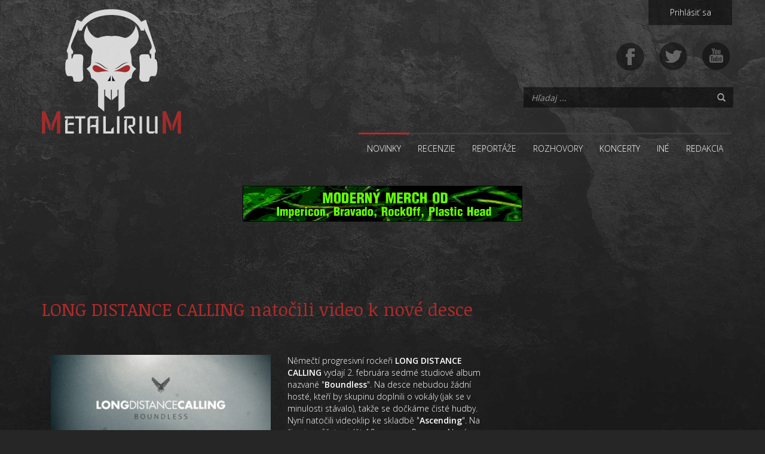

--- FILE ---
content_type: text/html; charset=UTF-8
request_url: https://metalirium.com/novinka/long-distance-calling-natocili-video-k-nove-desce
body_size: 4008
content:
<!DOCTYPE html>
<html lang="en">
    <head>
        <meta http-equiv="Content-Type" content="text/html" charset="utf-8">
        <meta name="viewport" content="width=device-width, initial-scale=1.0">
        <meta name="description" content="Metalirium je webzine zaoberajúci sa metalovou a rockovou hudbou. Je tu možné nájsť recenzie, koncerty, rozhovory, práve vychádza, biografie, preklady CD, novinky, súťaže, diskusie, reportáže, fórum a mnoho iného zaujímavého v pôsobivom grafickom kabáte.">
        <meta name="keywords" content="metalirium,webzine,metal,rock,recenzie,koncerty,reportáže,rozhovory">
        <meta name="author" content="metalirium.com">

        <meta property="og:title" content="LONG DISTANCE CALLING natočili video k nové desce | Metalirium - Vaše metalové delírium!"/>
        <meta property="og:type" content="article"/>
        <meta property="og:url" content="https://metalirium.com:443/novinka/long-distance-calling-natocili-video-k-nove-desce"/>
        <meta property="og:image" content="https://metalirium.com:443/gallery/news/long-distance-calling-natocili-video-k-nove-desce/6f4489775a8261be0b5c6fe8c805aab6.jpg"/>
        <meta property="og:site_name" content="Metalirium - Vaše metalové delírium! | LONG DISTANCE CALLING natočili video k nové desce"/>
        <meta property="og:description" content="Metalirium je webzine zaoberajúci sa metalovou a rockovou hudbou. Je tu možné nájsť recenzie, koncerty, rozhovory, práve vychádza, biografie, preklady CD, novinky, súťaže, diskusie, reportáže, fórum a mnoho iného zaujímavého v pôsobivom grafickom kabáte."/>

        <title>LONG DISTANCE CALLING natočili video k nové desce | Metalirium - Vaše metalové delírium!</title>

        <link rel="apple-touch-icon" sizes="57x57" href="/apple-icon-57x57.png">
        <link rel="apple-touch-icon" sizes="60x60" href="/apple-icon-60x60.png">
        <link rel="apple-touch-icon" sizes="72x72" href="/apple-icon-72x72.png">
        <link rel="apple-touch-icon" sizes="76x76" href="/apple-icon-76x76.png">
        <link rel="apple-touch-icon" sizes="114x114" href="/apple-icon-114x114.png">
        <link rel="apple-touch-icon" sizes="120x120" href="/apple-icon-120x120.png">
        <link rel="apple-touch-icon" sizes="144x144" href="/apple-icon-144x144.png">
        <link rel="apple-touch-icon" sizes="152x152" href="/apple-icon-152x152.png">
        <link rel="apple-touch-icon" sizes="180x180" href="/apple-icon-180x180.png">
        <link rel="icon" type="image/png" sizes="192x192"  href="/android-icon-192x192.png">
        <link rel="icon" type="image/png" sizes="32x32" href="/favicon-32x32.png">
        <link rel="icon" type="image/png" sizes="96x96" href="/favicon-96x96.png">
        <link rel="icon" type="image/png" sizes="16x16" href="/favicon-16x16.png">
        <link rel="manifest" href="/manifest.json">
        <meta name="msapplication-TileColor" content="#ffffff">
        <meta name="msapplication-TileImage" content="/ms-icon-144x144.png">
        <link rel="icon" type="image/x-icon" href="/favicon.ico" />
        <link rel="shortcut icon" type="image/x-icon" href="/favicon.ico" />

        <link href="https://fonts.googleapis.com/css?family=PT+Sans:400,700|PT+Sans+Narrow:400,700|Noticia+Text:400,700italic,700|Open+Sans:300,400,600|Open+Sans+Condensed:300,300italic,700&subset=latin,latin-ext" rel="stylesheet">
        <link href="/assets/css/style.css" rel="stylesheet">


    </head>

    <body>


<!-- hlavicka -->
<div id="fixed-head">
    <div class="container">
        <!-- logo -->
        <div class="col-sm-4" id="logo">
            <a href="https://metalirium.com:443/" title="Metalirium">
                <img src="/assets/img/metalirium-logo.png" alt="Metalirium"/>
            </a>
        </div>
        <!-- ./ logo -->

        <div class="col-sm-8">
            <!-- prihlasenie -->
            <div id="login-form" class="row">
                <a href="https://metalirium.com:443/admin">Prihlásiť sa</a>            </div>
            <!-- ./ prihlasenie -->

            <!-- socialne ikony -->
            <div id="social" class="row">
                                <span class="social-icon">
                    <a href="https://www.facebook.com/metalirium" target="external"><img src="/assets/img/facebook.png" alt=""/></a>                </span>
                                <span class="social-icon">
                    <a href="https://twitter.com/metaliriumZine" target="external"><img src="/assets/img/twitter.png" alt=""/></a>                </span>
                                <span class="social-icon">
                    <a href="https://www.youtube.com/channel/UC-SG8N4ZhGASa8AGRq5YseA/" target="external"><img src="/assets/img/youtube.png" alt=""/></a>                </span>
                            </div>
            <!-- ./ socialne ikony -->

            <!-- vyhladavanie -->
            <div id="search-form" class="row">
                <div class="col-sm-5 col-sm-offset-7">
                    <form action="https://metalirium.com:443/search" class="form-inline row" method="post" accept-charset="utf-8">    <div class="form-group col-sm-12">
        <div class="input-group row">
            <input type="text" name="search" value="" class="form-control col-sm-12" placeholder="Hľadaj ..." />            <div class="input-group-addon"><i class="glyphicon glyphicon-search"></i></div>
        </div>
    </div>
</form>                </div>
            </div>
            <!-- ./ vyhladavanie -->

            <!-- menu -->
            <div id="navigation" class="row">
                
        <nav class="navbar navbar-inverse">
            <div class="container-fluid">
                <div class="navbar-header">
                    <button type="button" class="navbar-toggle collapsed" data-toggle="collapse" data-target="#bs-example-navbar-collapse-1" aria-expanded="false">
                        <span class="sr-only">Menu</span>
                        <span class="icon-bar"></span>
                        <span class="icon-bar"></span>
                        <span class="icon-bar"></span>
                    </button>
                </div>
                <div class="collapse navbar-collapse" id="bs-example-navbar-collapse-1">
                    <ul class="nav nav-navbar text-right">
                        <li class="active"><a href="https://metalirium.com:443/novinky">Novinky</a></li>
                        <li><a href="https://metalirium.com:443/recenzie">Recenzie</a></li>
                        <li><a href="https://metalirium.com:443/reportaze">Reportáže</a></li>
                        <li><a href="https://metalirium.com:443/rozhovory">Rozhovory</a></li>
                        <li><a href="https://metalirium.com:443/koncerty">Koncerty</a></li>
                        <li><a href="https://metalirium.com:443/ine">Iné</a></li>
                        <li><a href="https://metalirium.com:443/redakcia">Redakcia</a></li>
                    </ul>
                </div>
            </div>
        </nav>
            </div>
            <!-- ./ menu -->
        </div>
    </div>
</div>
<!-- ./ hlavicka -->
<!-- reklama - top -->
<div class="clearfix"></div>
<div class="ads">
    <div class="container">
        <div class="advertisment top">
<a href='javascript:void(0);' onclick="window.open('http://forensickmusic.com', '_blank');"><p><img alt="" border="0" src="http://www.forensick.cz/_files/banners/Forensick_468x60-2013-sk.gif"></p>
</a>        </div>
    </div>
</div>
<!-- ./ reklama - top -->

<!-- obsah stranky -->
<div id="content-box">

    <div class="container">
        <!-- novinky-->
        <div id="news-page" class="row">
            
<div id="single" class="col-sm-8">
    <div class="row">
        <div class="col-sm-12 show-page">
            <h2 class="page">LONG DISTANCE CALLING natočili video k nové desce</h2>
            <div class="row group-item">
                <div class="col-sm-12">
                                        <img src="/gallery/news/long-distance-calling-natocili-video-k-nove-desce/6f4489775a8261be0b5c6fe8c805aab6.jpg"
                    alt="LONG DISTANCE CALLING natočili video k nové desce" class="single-image" />
                    
                    <p>Němečtí progresivní rockeři <strong>LONG DISTANCE CALLING</strong> vydají 2. februára sedmé studiové album nazvané "<strong>Boundless</strong>". Na desce nebudou žádní hosté, kteří by skupinu doplnili o vokály (jak se v minulosti stávalo), takže se dočkáme čisté hudby. Nyní natočili videoklip ke skladbě "<strong>Ascending</strong>". Na živo je můžete vidět 10. marca v Praze na Nové Chmelnici. </p>

<p><iframe allowfullscreen="" frameborder="0" height="480" src="//www.youtube-nocookie.com/embed/PU7WE1XejEk?rel=0" width="640"></iframe></p>
                </div>
            </div>
        </div>
    </div>
</div>
<div class="col-sm-4 side-news">
</div>

</div>

<div id="opinions-single">
    <div class="container">
        <div class="row">
            <div class="col-sm-12">
            <div class="col-sm-9">
            <div class="row">
                <h2>Názory redakcie</h2>
                <h5>Chýba názor redakcie</h5>            </div>
        </div>
        </div>
        </div>
    </div>
</div>
<div id="others-single">
    <div class="container">
        <div class="col-sm-12">
                    <div class="row">
                <h2>Ďalšie novinky</h2>
            </div>
            <div class="row">
                                        <div class="col-sm-3 others-single">
                            <div class="other-container">
                                <div class="item-image">
                                    <img src="/gallery/news/soen-so-singlom-discordia/03ad2b24c24fc9c79a3b88cf566cce8a.jpg"
                                        alt="SOEN so singlom "Discordia"">
                                </div>
                                <div class="item-text">
                                    <div class="item-section">
                                        novinka                                    </div>
                                    <div class="item-headline">
                                        <a href="https://metalirium.com:443/novinka/soen-so-singlom-discordia"><h5>SOEN so singlom "Discordia"</h5></a>                                    </div>
                                    <div class="item-info">
                                        10. decembra 2025                                    </div>
                                </div>
                            </div>
                        </div>
                                        <div class="col-sm-3 others-single">
                            <div class="other-container">
                                <div class="item-image">
                                    <img src="/gallery/news/iotunn-vydavaju-zivak-waves-over-copenhell/2c41c25e2e606eed5a3fcc85cff80a2d.jpg"
                                        alt="IOTUNN vydávajú živák „Waves Over Copenhell“">
                                </div>
                                <div class="item-text">
                                    <div class="item-section">
                                        novinka                                    </div>
                                    <div class="item-headline">
                                        <a href="https://metalirium.com:443/novinka/iotunn-vydavaju-zivak-waves-over-copenhell"><h5>IOTUNN vydávajú živák „Waves Over Copenhell“</h5></a>                                    </div>
                                    <div class="item-info">
                                        10. decembra 2025                                    </div>
                                </div>
                            </div>
                        </div>
                                        <div class="col-sm-3 others-single">
                            <div class="other-container">
                                <div class="item-image">
                                    <img src="/gallery/news/malignant-tumour-oslavuju-kult-magnetofonovych-kaziet/ba9c731ad06ea820b088924baff65542.jpg"
                                        alt="MALIGNANT TUMOUR oslavujú kult magnetofónových kaziet">
                                </div>
                                <div class="item-text">
                                    <div class="item-section">
                                        novinka                                    </div>
                                    <div class="item-headline">
                                        <a href="https://metalirium.com:443/novinka/malignant-tumour-oslavuju-kult-magnetofonovych-kaziet"><h5>MALIGNANT TUMOUR oslavujú kult magnetofónových kaziet</h5></a>                                    </div>
                                    <div class="item-info">
                                        07. decembra 2025                                    </div>
                                </div>
                            </div>
                        </div>
                                        <div class="col-sm-3 others-single">
                            <div class="other-container">
                                <div class="item-image">
                                    <img src="/gallery/news/sodom-feat-lemmy-killmister-a-nicke-andersson/9fdc881fda0be03113c6b3ccac806616.jpg"
                                        alt="SODOM feat. Lemmy Killmister a Nicke Andersson">
                                </div>
                                <div class="item-text">
                                    <div class="item-section">
                                        novinka                                    </div>
                                    <div class="item-headline">
                                        <a href="https://metalirium.com:443/novinka/sodom-feat-lemmy-killmister-a-nicke-andersson"><h5>SODOM feat. Lemmy Killmister a Nicke Andersson</h5></a>                                    </div>
                                    <div class="item-info">
                                        07. decembra 2025                                    </div>
                                </div>
                            </div>
                        </div>
                                        <div class="col-sm-3 others-single">
                            <div class="other-container">
                                <div class="item-image">
                                    <img src="/gallery/news/pyogenesis-spolupracuju-s-the-other/8a4a855f82dbf8f394a8b9de57a8042e.jpg"
                                        alt="PYOGENESIS spolupracujú s THE OTHER">
                                </div>
                                <div class="item-text">
                                    <div class="item-section">
                                        novinka                                    </div>
                                    <div class="item-headline">
                                        <a href="https://metalirium.com:443/novinka/pyogenesis-spolupracuju-s-the-other"><h5>PYOGENESIS spolupracujú s THE OTHER</h5></a>                                    </div>
                                    <div class="item-info">
                                        07. decembra 2025                                    </div>
                                </div>
                            </div>
                        </div>
                            </div>
                        <div class="row">
                <a href="https://metalirium.com:443/novinky" class="center-button">Všetky novinky</a>            </div>
        </div>
    </div>
</div>
<div>
        </div>
        <!-- ./ novinky -->
        <!-- strankovanie -->
                <!-- ./ strankovanie -->
    </div>

</div>
<!-- ./ obsah stranky -->

    <!-- reklama - spodok -->
    <div class="ads">
    <div class="container">
        <div class="advertisment bottom">
<a href='javascript:void(0);' onclick="window.open('https://www.ocelovesperky4u.cz/', '_blank');"><p><img alt="https://www.ocelovesperky4u.cz/" height="76" src="http://www.metalirium.com/assets/kcfinder/upload/images/308572748_1069982963682517_7312230734398073304_n.jpg" width="728"></p>
</a>        </div>
    </div>
</div>
    <!-- ./ reklama - spodok -->

    <!-- paticka stranky -->
    <div id="footer-container">
        <div class="layer">
            <div class="container">
                <div class="footer-menu">
                    <ul>
                        <li><a href="https://metalirium.com:443/novinky">Novinky</a></li>
                        <li><a href="https://metalirium.com:443/recenzie">Recenzie</a></li>
                        <li><a href="https://metalirium.com:443/reportaze">Reportáže</a></li>
                        <li><a href="https://metalirium.com:443/rozhovory">Rozhovory</a></li>
                        <li><a href="https://metalirium.com:443/koncerty">Koncerty</a></li>
                        <li><a href="https://metalirium.com:443/ine">Iné</a></li>
                        <li><a href="https://metalirium.com:443/redakcia">Redakcia</a></li>
                    </ul>
                </div>
                <div class="footer-social">
                                        <span class="social-icon">
                        <a href="https://www.facebook.com/metalirium" target="external"><img src="/assets/img/facebook.png" alt=""/></a>                    </span>
                                        <span class="social-icon">
                        <a href="https://twitter.com/metaliriumZine" target="external"><img src="/assets/img/twitter.png" alt=""/></a>                    </span>
                                        <span class="social-icon">
                        <a href="https://www.youtube.com/channel/UC-SG8N4ZhGASa8AGRq5YseA/" target="external"><img src="/assets/img/youtube.png" alt=""/></a>                    </span>
                                    </div>
                <div class="footer-text">ISSN 1336-8710 | &copy; 2004 - 2025 Metalirium.com</div>
            </div>
        </div>
    </div>
    <!-- ./ paticka stranky -->
    <script src="//ajax.googleapis.com/ajax/libs/jquery/1.9.1/jquery.min.js"></script>
    <script src="//ajax.googleapis.com/ajax/libs/jqueryui/1.10.3/jquery-ui.min.js"></script>
    <script src="//cdnjs.cloudflare.com/ajax/libs/lodash.js/1.3.1/lodash.min.js"></script>
    <script src="https://metalirium.com:443/assets/js/bootstrap.min.js"></script>
    <script src="https://metalirium.com:443/assets/js/ekko-lightbox.min.js"></script>
        <script src="https://metalirium.com:443/assets/js/custom.js"></script>

    <script>
  (function(i,s,o,g,r,a,m){i['GoogleAnalyticsObject']=r;i[r]=i[r]||function(){
  (i[r].q=i[r].q||[]).push(arguments)},i[r].l=1*new Date();a=s.createElement(o),
  m=s.getElementsByTagName(o)[0];a.async=1;a.src=g;m.parentNode.insertBefore(a,m)
  })(window,document,'script','https://www.google-analytics.com/analytics.js','ga');

  ga('create', 'UA-78620261-1', 'auto');
  ga('send', 'pageview');
</script>
<script async src="https://pagead2.googlesyndication.com/pagead/js/adsbygoogle.js?client=ca-pub-9296898717630432" crossorigin="anonymous"></script></body>
</html>


--- FILE ---
content_type: text/html; charset=utf-8
request_url: https://www.youtube-nocookie.com/embed/PU7WE1XejEk?rel=0
body_size: 70361
content:
<!DOCTYPE html><html lang="en" dir="ltr" data-cast-api-enabled="true"><head><meta name="viewport" content="width=device-width, initial-scale=1"><script nonce="dafQWCmpGUUPiyfUTe_5HQ">if ('undefined' == typeof Symbol || 'undefined' == typeof Symbol.iterator) {delete Array.prototype.entries;}</script><style name="www-roboto" nonce="YjHW3vbaTiJATlEv5gPHnA">@font-face{font-family:'Roboto';font-style:normal;font-weight:400;font-stretch:100%;src:url(//fonts.gstatic.com/s/roboto/v48/KFO7CnqEu92Fr1ME7kSn66aGLdTylUAMa3GUBHMdazTgWw.woff2)format('woff2');unicode-range:U+0460-052F,U+1C80-1C8A,U+20B4,U+2DE0-2DFF,U+A640-A69F,U+FE2E-FE2F;}@font-face{font-family:'Roboto';font-style:normal;font-weight:400;font-stretch:100%;src:url(//fonts.gstatic.com/s/roboto/v48/KFO7CnqEu92Fr1ME7kSn66aGLdTylUAMa3iUBHMdazTgWw.woff2)format('woff2');unicode-range:U+0301,U+0400-045F,U+0490-0491,U+04B0-04B1,U+2116;}@font-face{font-family:'Roboto';font-style:normal;font-weight:400;font-stretch:100%;src:url(//fonts.gstatic.com/s/roboto/v48/KFO7CnqEu92Fr1ME7kSn66aGLdTylUAMa3CUBHMdazTgWw.woff2)format('woff2');unicode-range:U+1F00-1FFF;}@font-face{font-family:'Roboto';font-style:normal;font-weight:400;font-stretch:100%;src:url(//fonts.gstatic.com/s/roboto/v48/KFO7CnqEu92Fr1ME7kSn66aGLdTylUAMa3-UBHMdazTgWw.woff2)format('woff2');unicode-range:U+0370-0377,U+037A-037F,U+0384-038A,U+038C,U+038E-03A1,U+03A3-03FF;}@font-face{font-family:'Roboto';font-style:normal;font-weight:400;font-stretch:100%;src:url(//fonts.gstatic.com/s/roboto/v48/KFO7CnqEu92Fr1ME7kSn66aGLdTylUAMawCUBHMdazTgWw.woff2)format('woff2');unicode-range:U+0302-0303,U+0305,U+0307-0308,U+0310,U+0312,U+0315,U+031A,U+0326-0327,U+032C,U+032F-0330,U+0332-0333,U+0338,U+033A,U+0346,U+034D,U+0391-03A1,U+03A3-03A9,U+03B1-03C9,U+03D1,U+03D5-03D6,U+03F0-03F1,U+03F4-03F5,U+2016-2017,U+2034-2038,U+203C,U+2040,U+2043,U+2047,U+2050,U+2057,U+205F,U+2070-2071,U+2074-208E,U+2090-209C,U+20D0-20DC,U+20E1,U+20E5-20EF,U+2100-2112,U+2114-2115,U+2117-2121,U+2123-214F,U+2190,U+2192,U+2194-21AE,U+21B0-21E5,U+21F1-21F2,U+21F4-2211,U+2213-2214,U+2216-22FF,U+2308-230B,U+2310,U+2319,U+231C-2321,U+2336-237A,U+237C,U+2395,U+239B-23B7,U+23D0,U+23DC-23E1,U+2474-2475,U+25AF,U+25B3,U+25B7,U+25BD,U+25C1,U+25CA,U+25CC,U+25FB,U+266D-266F,U+27C0-27FF,U+2900-2AFF,U+2B0E-2B11,U+2B30-2B4C,U+2BFE,U+3030,U+FF5B,U+FF5D,U+1D400-1D7FF,U+1EE00-1EEFF;}@font-face{font-family:'Roboto';font-style:normal;font-weight:400;font-stretch:100%;src:url(//fonts.gstatic.com/s/roboto/v48/KFO7CnqEu92Fr1ME7kSn66aGLdTylUAMaxKUBHMdazTgWw.woff2)format('woff2');unicode-range:U+0001-000C,U+000E-001F,U+007F-009F,U+20DD-20E0,U+20E2-20E4,U+2150-218F,U+2190,U+2192,U+2194-2199,U+21AF,U+21E6-21F0,U+21F3,U+2218-2219,U+2299,U+22C4-22C6,U+2300-243F,U+2440-244A,U+2460-24FF,U+25A0-27BF,U+2800-28FF,U+2921-2922,U+2981,U+29BF,U+29EB,U+2B00-2BFF,U+4DC0-4DFF,U+FFF9-FFFB,U+10140-1018E,U+10190-1019C,U+101A0,U+101D0-101FD,U+102E0-102FB,U+10E60-10E7E,U+1D2C0-1D2D3,U+1D2E0-1D37F,U+1F000-1F0FF,U+1F100-1F1AD,U+1F1E6-1F1FF,U+1F30D-1F30F,U+1F315,U+1F31C,U+1F31E,U+1F320-1F32C,U+1F336,U+1F378,U+1F37D,U+1F382,U+1F393-1F39F,U+1F3A7-1F3A8,U+1F3AC-1F3AF,U+1F3C2,U+1F3C4-1F3C6,U+1F3CA-1F3CE,U+1F3D4-1F3E0,U+1F3ED,U+1F3F1-1F3F3,U+1F3F5-1F3F7,U+1F408,U+1F415,U+1F41F,U+1F426,U+1F43F,U+1F441-1F442,U+1F444,U+1F446-1F449,U+1F44C-1F44E,U+1F453,U+1F46A,U+1F47D,U+1F4A3,U+1F4B0,U+1F4B3,U+1F4B9,U+1F4BB,U+1F4BF,U+1F4C8-1F4CB,U+1F4D6,U+1F4DA,U+1F4DF,U+1F4E3-1F4E6,U+1F4EA-1F4ED,U+1F4F7,U+1F4F9-1F4FB,U+1F4FD-1F4FE,U+1F503,U+1F507-1F50B,U+1F50D,U+1F512-1F513,U+1F53E-1F54A,U+1F54F-1F5FA,U+1F610,U+1F650-1F67F,U+1F687,U+1F68D,U+1F691,U+1F694,U+1F698,U+1F6AD,U+1F6B2,U+1F6B9-1F6BA,U+1F6BC,U+1F6C6-1F6CF,U+1F6D3-1F6D7,U+1F6E0-1F6EA,U+1F6F0-1F6F3,U+1F6F7-1F6FC,U+1F700-1F7FF,U+1F800-1F80B,U+1F810-1F847,U+1F850-1F859,U+1F860-1F887,U+1F890-1F8AD,U+1F8B0-1F8BB,U+1F8C0-1F8C1,U+1F900-1F90B,U+1F93B,U+1F946,U+1F984,U+1F996,U+1F9E9,U+1FA00-1FA6F,U+1FA70-1FA7C,U+1FA80-1FA89,U+1FA8F-1FAC6,U+1FACE-1FADC,U+1FADF-1FAE9,U+1FAF0-1FAF8,U+1FB00-1FBFF;}@font-face{font-family:'Roboto';font-style:normal;font-weight:400;font-stretch:100%;src:url(//fonts.gstatic.com/s/roboto/v48/KFO7CnqEu92Fr1ME7kSn66aGLdTylUAMa3OUBHMdazTgWw.woff2)format('woff2');unicode-range:U+0102-0103,U+0110-0111,U+0128-0129,U+0168-0169,U+01A0-01A1,U+01AF-01B0,U+0300-0301,U+0303-0304,U+0308-0309,U+0323,U+0329,U+1EA0-1EF9,U+20AB;}@font-face{font-family:'Roboto';font-style:normal;font-weight:400;font-stretch:100%;src:url(//fonts.gstatic.com/s/roboto/v48/KFO7CnqEu92Fr1ME7kSn66aGLdTylUAMa3KUBHMdazTgWw.woff2)format('woff2');unicode-range:U+0100-02BA,U+02BD-02C5,U+02C7-02CC,U+02CE-02D7,U+02DD-02FF,U+0304,U+0308,U+0329,U+1D00-1DBF,U+1E00-1E9F,U+1EF2-1EFF,U+2020,U+20A0-20AB,U+20AD-20C0,U+2113,U+2C60-2C7F,U+A720-A7FF;}@font-face{font-family:'Roboto';font-style:normal;font-weight:400;font-stretch:100%;src:url(//fonts.gstatic.com/s/roboto/v48/KFO7CnqEu92Fr1ME7kSn66aGLdTylUAMa3yUBHMdazQ.woff2)format('woff2');unicode-range:U+0000-00FF,U+0131,U+0152-0153,U+02BB-02BC,U+02C6,U+02DA,U+02DC,U+0304,U+0308,U+0329,U+2000-206F,U+20AC,U+2122,U+2191,U+2193,U+2212,U+2215,U+FEFF,U+FFFD;}@font-face{font-family:'Roboto';font-style:normal;font-weight:500;font-stretch:100%;src:url(//fonts.gstatic.com/s/roboto/v48/KFO7CnqEu92Fr1ME7kSn66aGLdTylUAMa3GUBHMdazTgWw.woff2)format('woff2');unicode-range:U+0460-052F,U+1C80-1C8A,U+20B4,U+2DE0-2DFF,U+A640-A69F,U+FE2E-FE2F;}@font-face{font-family:'Roboto';font-style:normal;font-weight:500;font-stretch:100%;src:url(//fonts.gstatic.com/s/roboto/v48/KFO7CnqEu92Fr1ME7kSn66aGLdTylUAMa3iUBHMdazTgWw.woff2)format('woff2');unicode-range:U+0301,U+0400-045F,U+0490-0491,U+04B0-04B1,U+2116;}@font-face{font-family:'Roboto';font-style:normal;font-weight:500;font-stretch:100%;src:url(//fonts.gstatic.com/s/roboto/v48/KFO7CnqEu92Fr1ME7kSn66aGLdTylUAMa3CUBHMdazTgWw.woff2)format('woff2');unicode-range:U+1F00-1FFF;}@font-face{font-family:'Roboto';font-style:normal;font-weight:500;font-stretch:100%;src:url(//fonts.gstatic.com/s/roboto/v48/KFO7CnqEu92Fr1ME7kSn66aGLdTylUAMa3-UBHMdazTgWw.woff2)format('woff2');unicode-range:U+0370-0377,U+037A-037F,U+0384-038A,U+038C,U+038E-03A1,U+03A3-03FF;}@font-face{font-family:'Roboto';font-style:normal;font-weight:500;font-stretch:100%;src:url(//fonts.gstatic.com/s/roboto/v48/KFO7CnqEu92Fr1ME7kSn66aGLdTylUAMawCUBHMdazTgWw.woff2)format('woff2');unicode-range:U+0302-0303,U+0305,U+0307-0308,U+0310,U+0312,U+0315,U+031A,U+0326-0327,U+032C,U+032F-0330,U+0332-0333,U+0338,U+033A,U+0346,U+034D,U+0391-03A1,U+03A3-03A9,U+03B1-03C9,U+03D1,U+03D5-03D6,U+03F0-03F1,U+03F4-03F5,U+2016-2017,U+2034-2038,U+203C,U+2040,U+2043,U+2047,U+2050,U+2057,U+205F,U+2070-2071,U+2074-208E,U+2090-209C,U+20D0-20DC,U+20E1,U+20E5-20EF,U+2100-2112,U+2114-2115,U+2117-2121,U+2123-214F,U+2190,U+2192,U+2194-21AE,U+21B0-21E5,U+21F1-21F2,U+21F4-2211,U+2213-2214,U+2216-22FF,U+2308-230B,U+2310,U+2319,U+231C-2321,U+2336-237A,U+237C,U+2395,U+239B-23B7,U+23D0,U+23DC-23E1,U+2474-2475,U+25AF,U+25B3,U+25B7,U+25BD,U+25C1,U+25CA,U+25CC,U+25FB,U+266D-266F,U+27C0-27FF,U+2900-2AFF,U+2B0E-2B11,U+2B30-2B4C,U+2BFE,U+3030,U+FF5B,U+FF5D,U+1D400-1D7FF,U+1EE00-1EEFF;}@font-face{font-family:'Roboto';font-style:normal;font-weight:500;font-stretch:100%;src:url(//fonts.gstatic.com/s/roboto/v48/KFO7CnqEu92Fr1ME7kSn66aGLdTylUAMaxKUBHMdazTgWw.woff2)format('woff2');unicode-range:U+0001-000C,U+000E-001F,U+007F-009F,U+20DD-20E0,U+20E2-20E4,U+2150-218F,U+2190,U+2192,U+2194-2199,U+21AF,U+21E6-21F0,U+21F3,U+2218-2219,U+2299,U+22C4-22C6,U+2300-243F,U+2440-244A,U+2460-24FF,U+25A0-27BF,U+2800-28FF,U+2921-2922,U+2981,U+29BF,U+29EB,U+2B00-2BFF,U+4DC0-4DFF,U+FFF9-FFFB,U+10140-1018E,U+10190-1019C,U+101A0,U+101D0-101FD,U+102E0-102FB,U+10E60-10E7E,U+1D2C0-1D2D3,U+1D2E0-1D37F,U+1F000-1F0FF,U+1F100-1F1AD,U+1F1E6-1F1FF,U+1F30D-1F30F,U+1F315,U+1F31C,U+1F31E,U+1F320-1F32C,U+1F336,U+1F378,U+1F37D,U+1F382,U+1F393-1F39F,U+1F3A7-1F3A8,U+1F3AC-1F3AF,U+1F3C2,U+1F3C4-1F3C6,U+1F3CA-1F3CE,U+1F3D4-1F3E0,U+1F3ED,U+1F3F1-1F3F3,U+1F3F5-1F3F7,U+1F408,U+1F415,U+1F41F,U+1F426,U+1F43F,U+1F441-1F442,U+1F444,U+1F446-1F449,U+1F44C-1F44E,U+1F453,U+1F46A,U+1F47D,U+1F4A3,U+1F4B0,U+1F4B3,U+1F4B9,U+1F4BB,U+1F4BF,U+1F4C8-1F4CB,U+1F4D6,U+1F4DA,U+1F4DF,U+1F4E3-1F4E6,U+1F4EA-1F4ED,U+1F4F7,U+1F4F9-1F4FB,U+1F4FD-1F4FE,U+1F503,U+1F507-1F50B,U+1F50D,U+1F512-1F513,U+1F53E-1F54A,U+1F54F-1F5FA,U+1F610,U+1F650-1F67F,U+1F687,U+1F68D,U+1F691,U+1F694,U+1F698,U+1F6AD,U+1F6B2,U+1F6B9-1F6BA,U+1F6BC,U+1F6C6-1F6CF,U+1F6D3-1F6D7,U+1F6E0-1F6EA,U+1F6F0-1F6F3,U+1F6F7-1F6FC,U+1F700-1F7FF,U+1F800-1F80B,U+1F810-1F847,U+1F850-1F859,U+1F860-1F887,U+1F890-1F8AD,U+1F8B0-1F8BB,U+1F8C0-1F8C1,U+1F900-1F90B,U+1F93B,U+1F946,U+1F984,U+1F996,U+1F9E9,U+1FA00-1FA6F,U+1FA70-1FA7C,U+1FA80-1FA89,U+1FA8F-1FAC6,U+1FACE-1FADC,U+1FADF-1FAE9,U+1FAF0-1FAF8,U+1FB00-1FBFF;}@font-face{font-family:'Roboto';font-style:normal;font-weight:500;font-stretch:100%;src:url(//fonts.gstatic.com/s/roboto/v48/KFO7CnqEu92Fr1ME7kSn66aGLdTylUAMa3OUBHMdazTgWw.woff2)format('woff2');unicode-range:U+0102-0103,U+0110-0111,U+0128-0129,U+0168-0169,U+01A0-01A1,U+01AF-01B0,U+0300-0301,U+0303-0304,U+0308-0309,U+0323,U+0329,U+1EA0-1EF9,U+20AB;}@font-face{font-family:'Roboto';font-style:normal;font-weight:500;font-stretch:100%;src:url(//fonts.gstatic.com/s/roboto/v48/KFO7CnqEu92Fr1ME7kSn66aGLdTylUAMa3KUBHMdazTgWw.woff2)format('woff2');unicode-range:U+0100-02BA,U+02BD-02C5,U+02C7-02CC,U+02CE-02D7,U+02DD-02FF,U+0304,U+0308,U+0329,U+1D00-1DBF,U+1E00-1E9F,U+1EF2-1EFF,U+2020,U+20A0-20AB,U+20AD-20C0,U+2113,U+2C60-2C7F,U+A720-A7FF;}@font-face{font-family:'Roboto';font-style:normal;font-weight:500;font-stretch:100%;src:url(//fonts.gstatic.com/s/roboto/v48/KFO7CnqEu92Fr1ME7kSn66aGLdTylUAMa3yUBHMdazQ.woff2)format('woff2');unicode-range:U+0000-00FF,U+0131,U+0152-0153,U+02BB-02BC,U+02C6,U+02DA,U+02DC,U+0304,U+0308,U+0329,U+2000-206F,U+20AC,U+2122,U+2191,U+2193,U+2212,U+2215,U+FEFF,U+FFFD;}</style><script name="www-roboto" nonce="dafQWCmpGUUPiyfUTe_5HQ">if (document.fonts && document.fonts.load) {document.fonts.load("400 10pt Roboto", "E"); document.fonts.load("500 10pt Roboto", "E");}</script><link rel="stylesheet" href="/s/player/a644926e/www-player.css" name="www-player" nonce="YjHW3vbaTiJATlEv5gPHnA"><style nonce="YjHW3vbaTiJATlEv5gPHnA">html {overflow: hidden;}body {font: 12px Roboto, Arial, sans-serif; background-color: #000; color: #fff; height: 100%; width: 100%; overflow: hidden; position: absolute; margin: 0; padding: 0;}#player {width: 100%; height: 100%;}h1 {text-align: center; color: #fff;}h3 {margin-top: 6px; margin-bottom: 3px;}.player-unavailable {position: absolute; top: 0; left: 0; right: 0; bottom: 0; padding: 25px; font-size: 13px; background: url(/img/meh7.png) 50% 65% no-repeat;}.player-unavailable .message {text-align: left; margin: 0 -5px 15px; padding: 0 5px 14px; border-bottom: 1px solid #888; font-size: 19px; font-weight: normal;}.player-unavailable a {color: #167ac6; text-decoration: none;}</style><script nonce="dafQWCmpGUUPiyfUTe_5HQ">var ytcsi={gt:function(n){n=(n||"")+"data_";return ytcsi[n]||(ytcsi[n]={tick:{},info:{},gel:{preLoggedGelInfos:[]}})},now:window.performance&&window.performance.timing&&window.performance.now&&window.performance.timing.navigationStart?function(){return window.performance.timing.navigationStart+window.performance.now()}:function(){return(new Date).getTime()},tick:function(l,t,n){var ticks=ytcsi.gt(n).tick;var v=t||ytcsi.now();if(ticks[l]){ticks["_"+l]=ticks["_"+l]||[ticks[l]];ticks["_"+l].push(v)}ticks[l]=
v},info:function(k,v,n){ytcsi.gt(n).info[k]=v},infoGel:function(p,n){ytcsi.gt(n).gel.preLoggedGelInfos.push(p)},setStart:function(t,n){ytcsi.tick("_start",t,n)}};
(function(w,d){function isGecko(){if(!w.navigator)return false;try{if(w.navigator.userAgentData&&w.navigator.userAgentData.brands&&w.navigator.userAgentData.brands.length){var brands=w.navigator.userAgentData.brands;var i=0;for(;i<brands.length;i++)if(brands[i]&&brands[i].brand==="Firefox")return true;return false}}catch(e){setTimeout(function(){throw e;})}if(!w.navigator.userAgent)return false;var ua=w.navigator.userAgent;return ua.indexOf("Gecko")>0&&ua.toLowerCase().indexOf("webkit")<0&&ua.indexOf("Edge")<
0&&ua.indexOf("Trident")<0&&ua.indexOf("MSIE")<0}ytcsi.setStart(w.performance?w.performance.timing.responseStart:null);var isPrerender=(d.visibilityState||d.webkitVisibilityState)=="prerender";var vName=!d.visibilityState&&d.webkitVisibilityState?"webkitvisibilitychange":"visibilitychange";if(isPrerender){var startTick=function(){ytcsi.setStart();d.removeEventListener(vName,startTick)};d.addEventListener(vName,startTick,false)}if(d.addEventListener)d.addEventListener(vName,function(){ytcsi.tick("vc")},
false);if(isGecko()){var isHidden=(d.visibilityState||d.webkitVisibilityState)=="hidden";if(isHidden)ytcsi.tick("vc")}var slt=function(el,t){setTimeout(function(){var n=ytcsi.now();el.loadTime=n;if(el.slt)el.slt()},t)};w.__ytRIL=function(el){if(!el.getAttribute("data-thumb"))if(w.requestAnimationFrame)w.requestAnimationFrame(function(){slt(el,0)});else slt(el,16)}})(window,document);
</script><script nonce="dafQWCmpGUUPiyfUTe_5HQ">var ytcfg={d:function(){return window.yt&&yt.config_||ytcfg.data_||(ytcfg.data_={})},get:function(k,o){return k in ytcfg.d()?ytcfg.d()[k]:o},set:function(){var a=arguments;if(a.length>1)ytcfg.d()[a[0]]=a[1];else{var k;for(k in a[0])ytcfg.d()[k]=a[0][k]}}};
ytcfg.set({"CLIENT_CANARY_STATE":"none","DEVICE":"cbr\u003dChrome\u0026cbrand\u003dapple\u0026cbrver\u003d131.0.0.0\u0026ceng\u003dWebKit\u0026cengver\u003d537.36\u0026cos\u003dMacintosh\u0026cosver\u003d10_15_7\u0026cplatform\u003dDESKTOP","EVENT_ID":"OkU6aZz3Ac7ju_kP55PVmQQ","EXPERIMENT_FLAGS":{"ab_det_apb_b":true,"ab_det_apm":true,"ab_det_el_h":true,"ab_det_em_inj":true,"ab_l_sig_st":true,"ab_l_sig_st_e":true,"ab_sa_ef":true,"action_companion_center_align_description":true,"align_three_dot_menu_with_title_description":true,"allow_skip_networkless":true,"always_send_and_write":true,"att_web_record_metrics":true,"attmusi":true,"c3_enable_button_impression_logging":true,"c3_watch_page_component":true,"cancel_pending_navs":true,"clean_up_manual_attribution_header":true,"config_age_report_killswitch":true,"cow_optimize_idom_compat":true,"csi_config_handling_infra":true,"csi_on_gel":true,"delhi_mweb_colorful_sd":true,"delhi_mweb_colorful_sd_v2":true,"deprecate_csi_has_info":true,"deprecate_pair_servlet_enabled":true,"desktop_sparkles_light_cta_button":true,"disable_cached_masthead_data":true,"disable_child_node_auto_formatted_strings":true,"disable_enf_isd":true,"disable_log_to_visitor_layer":true,"disable_pacf_logging_for_memory_limited_tv":true,"embeds_disable_ios_networkless_logging":true,"embeds_enable_eid_enforcement_for_marketing_pages":true,"embeds_enable_eid_enforcement_for_youtube":true,"embeds_enable_eid_log_for_marketing_pages":true,"embeds_enable_info_panel_dismissal":true,"embeds_enable_pfp_always_unbranded":true,"embeds_web_nwl_disable_nocookie":true,"embeds_web_updated_shorts_definition_fix":true,"enable_active_view_display_ad_renderer_web_home":true,"enable_ad_disclosure_banner_a11y_fix":true,"enable_chips_shelf_view_model_fully_reactive":true,"enable_client_creator_goal_ticker_bar_revamp":true,"enable_client_only_wiz_direct_reactions":true,"enable_client_sli_logging":true,"enable_client_streamz_web":true,"enable_client_ve_spec":true,"enable_cloud_save_error_popup_after_retry":true,"enable_cookie_reissue_iframe":true,"enable_dai_sdf_h5_preroll":true,"enable_datasync_id_header_in_web_vss_pings":true,"enable_default_mono_cta_migration_web_client":true,"enable_dma_post_enforcement":true,"enable_docked_chat_messages":true,"enable_entity_store_from_dependency_injection":true,"enable_inline_muted_playback_on_web_search":true,"enable_inline_muted_playback_on_web_search_for_vdc":true,"enable_inline_muted_playback_on_web_search_for_vdcb":true,"enable_is_mini_app_page_active_bugfix":true,"enable_live_overlay_feed_in_live_chat":true,"enable_logging_first_user_action_after_game_ready":true,"enable_ltc_param_fetch_from_innertube":true,"enable_masthead_mweb_padding_fix":true,"enable_menu_renderer_button_in_mweb_hclr":true,"enable_mini_app_command_handler_mweb_fix":true,"enable_mini_app_iframe_loaded_logging":true,"enable_mini_guide_downloads_item":true,"enable_mixed_direction_formatted_strings":true,"enable_mweb_livestream_ui_update":true,"enable_names_handles_account_switcher":true,"enable_network_request_logging_on_game_events":true,"enable_new_paid_product_placement":true,"enable_obtaining_ppn_query_param":true,"enable_open_in_new_tab_icon_for_short_dr_for_desktop_search":true,"enable_open_yt_content":true,"enable_origin_query_parameter_bugfix":true,"enable_pacf_slot_asde_infeed_h5":true,"enable_pacf_slot_asde_player_byte_h5":true,"enable_pacf_slot_asde_player_byte_h5_TV":true,"enable_pause_ads_on_ytv_html5":true,"enable_payments_purchase_manager":true,"enable_pdp_icon_prefetch":true,"enable_pl_r_si_fa":true,"enable_place_pivot_url":true,"enable_playable_a11y_label_with_badge_text":true,"enable_primitive_dialog_aria_hide_siblings":true,"enable_pv_screen_modern_text":true,"enable_removing_navbar_title_on_hashtag_page_mweb":true,"enable_resetting_scroll_position_on_flow_change":true,"enable_rta_manager":true,"enable_sdf_companion_h5":true,"enable_sdf_dai_h5_midroll":true,"enable_sdf_h5_endemic_mid_post_roll":true,"enable_sdf_on_h5_unplugged_vod_midroll":true,"enable_sdf_shorts_player_bytes_h5":true,"enable_sdk_performance_network_logging":true,"enable_sending_unwrapped_game_audio_as_serialized_metadata":true,"enable_sfv_effect_pivot_url":true,"enable_shorts_new_carousel":true,"enable_skip_ad_guidance_prompt":true,"enable_skippable_ads_for_unplugged_ad_pod":true,"enable_smearing_expansion_dai":true,"enable_third_party_info":true,"enable_time_out_messages":true,"enable_timeline_view_modern_transcript_fe":true,"enable_track_defined_via_mutable_signal":true,"enable_video_display_compact_button_group_for_desktop_search":true,"enable_watch_next_pause_autoplay_lact":true,"enable_web_96_bit_csn":true,"enable_web_delhi_icons":true,"enable_web_home_top_landscape_image_layout_level_click":true,"enable_web_tiered_gel":true,"enable_window_constrained_buy_flow_dialog":true,"enable_wiz_queue_effect_and_on_init_initial_runs":true,"enable_ypc_spinners":true,"enable_yt_ata_iframe_authuser":true,"export_networkless_options":true,"export_player_version_to_ytconfig":true,"fill_single_video_with_notify_to_lasr":true,"fix_ad_miniplayer_controls_rendering":true,"fix_ads_tracking_for_swf_config_deprecation_mweb":true,"h5_companion_enable_adcpn_macro_substitution_for_click_pings":true,"h5_inplayer_enable_adcpn_macro_substitution_for_click_pings":true,"h5_reset_cache_and_filter_before_update_masthead":true,"hide_channel_creation_title_for_mweb":true,"high_ccv_client_side_caching_h5":true,"html5_force_debug_data_for_client_tmp_logs":true,"html5_log_trigger_events_with_debug_data":true,"html5_ssdai_enable_media_end_cue_range":true,"il_attach_cache_limit":true,"il_use_view_model_logging_context":true,"is_browser_support_for_webcam_streaming":true,"json_condensed_response":true,"kev_adb_pg":true,"kevlar_display_downloads_numbers":true,"kevlar_gel_error_routing":true,"kevlar_modern_downloads_extra_compact":true,"kevlar_modern_downloads_page":true,"kevlar_modern_downloads_skip_downloads_title":true,"kevlar_watch_cinematics":true,"live_chat_enable_controller_extraction":true,"live_chat_enable_rta_manager":true,"live_chat_increased_min_height":true,"log_click_with_layer_from_element_in_command_handler":true,"log_errors_through_nwl_on_retry":true,"main_web_redirect_integration_riot":true,"mdx_enable_privacy_disclosure_ui":true,"mdx_load_cast_api_bootstrap_script":true,"medium_progress_bar_modification":true,"migrate_events_to_ts":true,"migrate_remaining_web_ad_badges_to_innertube":true,"mobile_account_menu_refresh":true,"mutable_signal_set_skip_unchanged":true,"mweb_a11y_enable_player_controls_invisible_toggle":true,"mweb_account_linking_noapp":true,"mweb_after_render_to_scheduler":true,"mweb_allow_modern_search_suggest_behavior":true,"mweb_animated_actions":true,"mweb_app_upsell_button_direct_to_app":true,"mweb_big_boards":true,"mweb_big_progress_bar":true,"mweb_c3_disable_carve_out":true,"mweb_c3_disable_carve_out_keep_external_links":true,"mweb_c3_enable_adaptive_signals":true,"mweb_c3_endscreen":true,"mweb_c3_endscreen_v2":true,"mweb_c3_library_page_enable_recent_shelf":true,"mweb_c3_remove_web_navigation_endpoint_data":true,"mweb_c3_use_canonical_from_player_response":true,"mweb_cinematic_fullscreen":true,"mweb_cinematic_topbar":true,"mweb_cinematic_watch":true,"mweb_command_handler":true,"mweb_delay_watch_initial_data":true,"mweb_deprecate_skip_ve_logging":true,"mweb_disable_searchbar_scroll":true,"mweb_early_logging_time_init":true,"mweb_enable_closed_captioning_button_on_player":true,"mweb_enable_fine_scrubbing_for_recs":true,"mweb_enable_keto_batch_player_fullscreen":true,"mweb_enable_keto_batch_player_progress_bar":true,"mweb_enable_keto_batch_player_tooltips":true,"mweb_enable_lockup_view_model_for_ucp":true,"mweb_enable_more_drawer":true,"mweb_enable_optional_fullscreen_landscape_locking":true,"mweb_enable_overlay_touch_manager":true,"mweb_enable_premium_carve_out_fix":true,"mweb_enable_refresh_detection":true,"mweb_enable_search_imp":true,"mweb_enable_sequence_signal":true,"mweb_enable_shorts_pivot_button":true,"mweb_enable_shorts_video_preload":true,"mweb_enable_skippables_on_jio_phone":true,"mweb_enable_storyboards":true,"mweb_enable_varispeed_controller":true,"mweb_enable_warm_channel_requests":true,"mweb_enable_watch_feed_infinite_scroll":true,"mweb_enable_wrapped_unplugged_pause_membership_dialog_renderer":true,"mweb_filter_video_format_in_webfe":true,"mweb_fix_livestream_seeking":true,"mweb_fix_monitor_visibility_after_render":true,"mweb_fix_section_list_continuation_item_renderers":true,"mweb_force_ios_fallback_to_native_control":true,"mweb_fp_auto_fullscreen":true,"mweb_fullscreen_controls":true,"mweb_fullscreen_controls_action_buttons":true,"mweb_fullscreen_watch_system":true,"mweb_home_reactive_shorts":true,"mweb_innertube_search_command":true,"mweb_lang_in_html":true,"mweb_like_button_synced_with_entities":true,"mweb_logo_use_home_page_ve":true,"mweb_modern_player_controls_tap_target_ui":true,"mweb_modern_typography":true,"mweb_module_decoration":true,"mweb_native_control_in_faux_fullscreen_shared":true,"mweb_panel_container_inert":true,"mweb_player_control_on_hover":true,"mweb_player_delhi_dtts":true,"mweb_player_settings_use_bottom_sheet":true,"mweb_player_settings_use_bottom_sheet_kaios":true,"mweb_player_show_previous_next_buttons_in_playlist":true,"mweb_player_skip_no_op_state_changes":true,"mweb_player_user_select_none":true,"mweb_playlist_engagement_panel":true,"mweb_progress_bar_seek_on_mouse_click":true,"mweb_pull_2_full":true,"mweb_pull_2_full_enable_touch_handlers":true,"mweb_schedule_warm_watch_response":true,"mweb_searchbox_legacy_navigation":true,"mweb_see_fewer_shorts":true,"mweb_sheets_ui_refresh":true,"mweb_shorts_comments_panel_id_change":true,"mweb_shorts_early_continuation":true,"mweb_show_ios_smart_banner":true,"mweb_use_server_url_on_startup":true,"mweb_watch_captions_enable_auto_translate":true,"mweb_watch_captions_set_default_size":true,"mweb_watch_stop_scheduler_on_player_response":true,"mweb_watchfeed_big_thumbnails":true,"mweb_yt_searchbox":true,"networkless_logging":true,"new_csn_storage_design":true,"no_client_ve_attach_unless_shown":true,"nwl_send_from_memory_when_online":true,"pageid_as_header_web":true,"playback_settings_use_switch_menu":true,"player_controls_autonav_fix":true,"player_controls_skip_double_signal_update":true,"polymer_bad_build_labels":true,"polymer_verifiy_app_state":true,"prevent_zero_high_score_value_from_being_sent":true,"qoe_send_and_write":true,"read_data_from_web_component_wrapper":true,"remove_masthead_channel_banner_on_refresh":true,"remove_slot_id_exited_trigger_for_dai_in_player_slot_expire":true,"replace_client_url_parsing_with_server_signal":true,"scheduler_use_raf_by_default":true,"service_worker_enabled":true,"service_worker_push_enabled":true,"service_worker_push_home_page_prompt":true,"service_worker_push_watch_page_prompt":true,"shell_load_gcf":true,"shorten_initial_gel_batch_timeout":true,"should_use_yt_voice_endpoint_in_kaios":true,"sink_wrapper_disable_runtime_shadycss":true,"skip_invalid_ytcsi_ticks":true,"skip_setting_info_in_csi_data_object":true,"smarter_ve_dedupping":true,"smartimation_background":true,"speedmaster_no_seek":true,"start_client_gcf_mweb":true,"suppress_error_204_logging":true,"synced_panel_scrolling_controller":true,"use_color_palettes_modern_collections_v2":true,"use_core_sm":true,"use_csi_stp_handler":true,"use_event_time_ms_header":true,"use_fifo_for_networkless":true,"use_infogel_early_logging":true,"use_new_in_memory_storage":true,"use_player_abuse_bg_library":true,"use_request_time_ms_header":true,"use_session_based_sampling":true,"use_thumbnail_overlay_time_status_renderer_for_live_badge":true,"use_ts_visibilitylogger":true,"vss_final_ping_send_and_write":true,"vss_playback_use_send_and_write":true,"web_adaptive_repeat_ase":true,"web_always_load_chat_support":true,"web_animated_like":true,"web_api_url":true,"web_attr_string_unified_vis_mon":true,"web_autonav_allow_off_by_default":true,"web_button_vm_refactor_disabled":true,"web_c3_log_app_init_finish":true,"web_csi_action_sampling_enabled":true,"web_dedupe_ve_grafting":true,"web_disable_backdrop_filter":true,"web_enable_ab_rsp_cl":true,"web_enable_course_icon_update":true,"web_enable_error_204":true,"web_enable_horizontal_video_attributes_section":true,"web_enable_like_button_click_debouncing":true,"web_fix_segmented_like_dislike_undefined":true,"web_gcf_hashes_innertube":true,"web_gel_timeout_cap":true,"web_graft_ve_unified_vis_mon":true,"web_metadata_carousel_elref_bugfix":true,"web_parent_target_for_sheets":true,"web_persist_server_autonav_state_on_client":true,"web_playback_associated_log_ctt":true,"web_playback_associated_ve":true,"web_prefetch_preload_video":true,"web_progress_bar_draggable":true,"web_resizable_advertiser_banner_on_masthead_safari_fix":true,"web_scheduler_auto_init":true,"web_shorts_audio_track_picker":true,"web_shorts_just_watched_on_channel_and_pivot_study":true,"web_shorts_just_watched_overlay":true,"web_shorts_lockup_view_model_sink":true,"web_shorts_pivot_button_view_model_reactive":true,"web_update_panel_visibility_logging_fix":true,"web_video_attribute_view_model_a11y_fix":true,"web_watch_controls_state_signals":true,"web_wiz_attributed_string":true,"web_yt_config_context":true,"webfe_mweb_watch_microdata":true,"webfe_watch_shorts_canonical_url_fix":true,"webpo_exit_on_net_err":true,"wiz_diff_overwritable":true,"wiz_memoize_stamper_items":true,"woffle_used_state_report":true,"wpo_gel_strz":true,"ytcp_paper_tooltip_use_scoped_owner_root":true,"ytidb_clear_embedded_player":true,"H5_async_logging_delay_ms":30000.0,"attention_logging_scroll_throttle":500.0,"autoplay_pause_by_lact_sampling_fraction":0.0,"cinematic_watch_effect_opacity":0.4,"log_window_onerror_fraction":0.1,"mweb_prediction_threshold":0.05,"mweb_prediction_threshold_navigation":0.05,"speedmaster_playback_rate":2.0,"tv_pacf_logging_sample_rate":0.01,"web_load_prediction_threshold":0.1,"web_navigation_prediction_threshold":0.1,"web_pbj_log_warning_rate":0.0,"web_system_health_fraction":0.01,"ytidb_transaction_ended_event_rate_limit":0.02,"active_time_update_interval_ms":10000,"att_init_delay":500,"autoplay_pause_by_lact_sec":0,"botguard_async_snapshot_timeout_ms":3000,"check_navigator_accuracy_timeout_ms":0,"cinematic_watch_css_filter_blur_strength":40,"cinematic_watch_fade_out_duration":500,"close_webview_delay_ms":100,"cloud_save_game_data_rate_limit_ms":3000,"compression_disable_point":10,"custom_active_view_tos_timeout_ms":3600000,"embeds_widget_poll_interval_ms":0,"gel_min_batch_size":3,"gel_queue_timeout_max_ms":60000,"get_async_timeout_ms":60000,"hide_cta_for_home_web_video_ads_animate_in_time":2,"html5_byterate_soft_cap":0,"initial_gel_batch_timeout":2000,"max_body_size_to_compress":500000,"max_prefetch_window_sec_for_livestream_optimization":10,"min_prefetch_offset_sec_for_livestream_optimization":20,"mini_app_container_iframe_src_update_delay_ms":0,"multiple_preview_news_duration_time":11000,"mweb_c3_toast_duration_ms":5000,"mweb_deep_link_fallback_timeout_ms":10000,"mweb_delay_response_received_actions":100,"mweb_fp_dpad_rate_limit_ms":0,"mweb_fp_dpad_watch_title_clamp_lines":0,"mweb_history_manager_cache_size":100,"mweb_ios_fullscreen_playback_transition_delay_ms":500,"mweb_ios_fullscreen_system_pause_epilson_ms":0,"mweb_override_response_store_expiration_ms":0,"mweb_shorts_early_continuation_trigger_threshold":4,"mweb_w2w_max_age_seconds":0,"mweb_watch_captions_default_size":2,"neon_dark_launch_gradient_count":0,"network_polling_interval":30000,"play_click_interval_ms":30000,"play_ping_interval_ms":10000,"prefetch_comments_ms_after_video":0,"send_config_hash_timer":0,"service_worker_push_logged_out_prompt_watches":-1,"service_worker_push_prompt_cap":-1,"service_worker_push_prompt_delay_microseconds":3888000000000,"show_mini_app_ad_frequency_cap_ms":300000,"slow_compressions_before_abandon_count":4,"speedmaster_cancellation_movement_dp":10,"speedmaster_touch_activation_ms":500,"web_attention_logging_throttle":500,"web_foreground_heartbeat_interval_ms":28000,"web_gel_debounce_ms":10000,"web_logging_max_batch":100,"web_max_tracing_events":50,"web_tracing_session_replay":0,"wil_icon_max_concurrent_fetches":9999,"ytidb_remake_db_retries":3,"ytidb_reopen_db_retries":3,"WebClientReleaseProcessCritical__youtube_embeds_client_version_override":"","WebClientReleaseProcessCritical__youtube_embeds_web_client_version_override":"","WebClientReleaseProcessCritical__youtube_mweb_client_version_override":"","debug_forced_internalcountrycode":"","embeds_web_synth_ch_headers_banned_urls_regex":"","enable_web_media_service":"DISABLED","il_payload_scraping":"","live_chat_unicode_emoji_json_url":"https://www.gstatic.com/youtube/img/emojis/emojis-svg-9.json","mweb_deep_link_feature_tag_suffix":"11268432","mweb_enable_shorts_innertube_player_prefetch_trigger":"NONE","mweb_fp_dpad":"home,search,browse,channel,create_channel,experiments,settings,trending,oops,404,paid_memberships,sponsorship,premium,shorts","mweb_fp_dpad_linear_navigation":"","mweb_fp_dpad_linear_navigation_visitor":"","mweb_fp_dpad_visitor":"","mweb_preload_video_by_player_vars":"","mweb_sign_in_button_style":"STYLE_SUGGESTIVE_AVATAR","place_pivot_triggering_container_alternate":"","place_pivot_triggering_counterfactual_container_alternate":"","search_ui_mweb_searchbar_restyle":"DEFAULT","service_worker_push_force_notification_prompt_tag":"1","service_worker_scope":"/","suggest_exp_str":"","web_client_version_override":"","kevlar_command_handler_command_banlist":[],"mini_app_ids_without_game_ready":["UgkxHHtsak1SC8mRGHMZewc4HzeAY3yhPPmJ","Ugkx7OgzFqE6z_5Mtf4YsotGfQNII1DF_RBm"],"web_op_signal_type_banlist":[],"web_tracing_enabled_spans":["event","command"]},"GAPI_HINT_PARAMS":"m;/_/scs/abc-static/_/js/k\u003dgapi.gapi.en.UXDNXkgCDpE.O/d\u003d1/rs\u003dAHpOoo_3ykjRTrvlIBv6vfu43Rx7CYUQSA/m\u003d__features__","GAPI_HOST":"https://apis.google.com","GAPI_LOCALE":"en_US","GL":"US","HL":"en","HTML_DIR":"ltr","HTML_LANG":"en","INNERTUBE_API_KEY":"AIzaSyAO_FJ2SlqU8Q4STEHLGCilw_Y9_11qcW8","INNERTUBE_API_VERSION":"v1","INNERTUBE_CLIENT_NAME":"WEB_EMBEDDED_PLAYER","INNERTUBE_CLIENT_VERSION":"1.20251208.05.00","INNERTUBE_CONTEXT":{"client":{"hl":"en","gl":"US","remoteHost":"18.222.78.125","deviceMake":"Apple","deviceModel":"","visitorData":"CgtsUy1yUG9oa2NPNCi6iunJBjIKCgJVUxIEGgAgOw%3D%3D","userAgent":"Mozilla/5.0 (Macintosh; Intel Mac OS X 10_15_7) AppleWebKit/537.36 (KHTML, like Gecko) Chrome/131.0.0.0 Safari/537.36; ClaudeBot/1.0; +claudebot@anthropic.com),gzip(gfe)","clientName":"WEB_EMBEDDED_PLAYER","clientVersion":"1.20251208.05.00","osName":"Macintosh","osVersion":"10_15_7","originalUrl":"https://www.youtube-nocookie.com/embed/PU7WE1XejEk?rel\u003d0","platform":"DESKTOP","clientFormFactor":"UNKNOWN_FORM_FACTOR","configInfo":{"appInstallData":"[base64]"},"browserName":"Chrome","browserVersion":"131.0.0.0","acceptHeader":"text/html,application/xhtml+xml,application/xml;q\u003d0.9,image/webp,image/apng,*/*;q\u003d0.8,application/signed-exchange;v\u003db3;q\u003d0.9","deviceExperimentId":"ChxOelU0TWpRME9UQXpPVEUwTkRBNE9UTXlNUT09ELqK6ckGGLqK6ckG","rolloutToken":"CPqo_aTKsO-4ahDRm8OW1rSRAxjRm8OW1rSRAw%3D%3D"},"user":{"lockedSafetyMode":false},"request":{"useSsl":true},"clickTracking":{"clickTrackingParams":"IhMInPzClta0kQMVzvEuCR3nSTVD"},"thirdParty":{"embeddedPlayerContext":{"embeddedPlayerEncryptedContext":"[base64]","ancestorOriginsSupported":false}}},"INNERTUBE_CONTEXT_CLIENT_NAME":56,"INNERTUBE_CONTEXT_CLIENT_VERSION":"1.20251208.05.00","INNERTUBE_CONTEXT_GL":"US","INNERTUBE_CONTEXT_HL":"en","LATEST_ECATCHER_SERVICE_TRACKING_PARAMS":{"client.name":"WEB_EMBEDDED_PLAYER","client.jsfeat":"es5"},"LOGGED_IN":false,"PAGE_BUILD_LABEL":"youtube.embeds.web_20251208_05_RC00","PAGE_CL":841739657,"SERVER_NAME":"WebFE","VISITOR_DATA":"CgtsUy1yUG9oa2NPNCi6iunJBjIKCgJVUxIEGgAgOw%3D%3D","WEB_PLAYER_CONTEXT_CONFIGS":{"WEB_PLAYER_CONTEXT_CONFIG_ID_EMBEDDED_PLAYER":{"rootElementId":"movie_player","jsUrl":"/s/player/a644926e/player_ias.vflset/en_US/base.js","cssUrl":"/s/player/a644926e/www-player.css","contextId":"WEB_PLAYER_CONTEXT_CONFIG_ID_EMBEDDED_PLAYER","eventLabel":"embedded","contentRegion":"US","hl":"en_US","hostLanguage":"en","innertubeApiKey":"AIzaSyAO_FJ2SlqU8Q4STEHLGCilw_Y9_11qcW8","innertubeApiVersion":"v1","innertubeContextClientVersion":"1.20251208.05.00","disableRelatedVideos":true,"device":{"brand":"apple","model":"","browser":"Chrome","browserVersion":"131.0.0.0","os":"Macintosh","osVersion":"10_15_7","platform":"DESKTOP","interfaceName":"WEB_EMBEDDED_PLAYER","interfaceVersion":"1.20251208.05.00"},"serializedExperimentIds":"24004644,24499532,51010235,51063643,51098299,51204329,51222973,51340662,51349914,51353393,51366423,51389629,51404808,51404810,51484222,51489568,51490331,51500051,51505436,51530495,51534669,51560387,51565116,51566373,51574295,51578632,51583821,51585555,51597173,51605258,51605395,51611457,51620803,51620867,51621065,51627981,51632249,51632558,51637029,51638932,51639092,51641201,51641390,51648336,51662081,51662156,51666850,51672162,51673532,51681662,51683502,51685239,51690272,51690473,51691572,51692023,51692764,51694209,51696106,51697031,51698717,51700829,51701009,51704527,51704636,51705184,51711297","serializedExperimentFlags":"H5_async_logging_delay_ms\u003d30000.0\u0026PlayerWeb__h5_enable_advisory_rating_restrictions\u003dtrue\u0026a11y_h5_associate_survey_question\u003dtrue\u0026ab_det_apb_b\u003dtrue\u0026ab_det_apm\u003dtrue\u0026ab_det_el_h\u003dtrue\u0026ab_det_em_inj\u003dtrue\u0026ab_l_sig_st\u003dtrue\u0026ab_l_sig_st_e\u003dtrue\u0026ab_sa_ef\u003dtrue\u0026action_companion_center_align_description\u003dtrue\u0026ad_pod_disable_companion_persist_ads_quality\u003dtrue\u0026add_stmp_logs_for_voice_boost\u003dtrue\u0026align_three_dot_menu_with_title_description\u003dtrue\u0026allow_drm_override\u003dtrue\u0026allow_live_autoplay\u003dtrue\u0026allow_poltergust_autoplay\u003dtrue\u0026allow_skip_networkless\u003dtrue\u0026allow_vp9_1080p_mq_enc\u003dtrue\u0026always_cache_redirect_endpoint\u003dtrue\u0026always_send_and_write\u003dtrue\u0026annotation_module_vast_cards_load_logging_fraction\u003d0.0\u0026assign_drm_family_by_format\u003dtrue\u0026att_web_record_metrics\u003dtrue\u0026attention_logging_scroll_throttle\u003d500.0\u0026attmusi\u003dtrue\u0026autoplay_time\u003d10000\u0026autoplay_time_for_fullscreen\u003d-1\u0026autoplay_time_for_music_content\u003d-1\u0026bg_vm_reinit_threshold\u003d7200000\u0026blocked_packages_for_sps\u003d[]\u0026botguard_async_snapshot_timeout_ms\u003d3000\u0026captions_url_add_ei\u003dtrue\u0026check_navigator_accuracy_timeout_ms\u003d0\u0026clean_up_manual_attribution_header\u003dtrue\u0026compression_disable_point\u003d10\u0026cow_optimize_idom_compat\u003dtrue\u0026csi_config_handling_infra\u003dtrue\u0026csi_on_gel\u003dtrue\u0026custom_active_view_tos_timeout_ms\u003d3600000\u0026dash_manifest_version\u003d5\u0026debug_bandaid_hostname\u003d\u0026debug_bandaid_port\u003d0\u0026debug_sherlog_username\u003d\u0026delhi_modern_player_default_thumbnail_percentage\u003d0.0\u0026delhi_modern_player_faster_autohide_delay_ms\u003d2000\u0026delhi_modern_player_pause_thumbnail_percentage\u003d0.6\u0026delhi_modern_web_player_blending_mode\u003d\u0026delhi_modern_web_player_responsive_compact_controls_threshold\u003d1500\u0026deprecate_22\u003dtrue\u0026deprecate_csi_has_info\u003dtrue\u0026deprecate_delay_ping\u003dtrue\u0026deprecate_pair_servlet_enabled\u003dtrue\u0026desktop_sparkles_light_cta_button\u003dtrue\u0026disable_av1_setting\u003dtrue\u0026disable_branding_context\u003dtrue\u0026disable_cached_masthead_data\u003dtrue\u0026disable_channel_id_check_for_suspended_channels\u003dtrue\u0026disable_child_node_auto_formatted_strings\u003dtrue\u0026disable_enf_isd\u003dtrue\u0026disable_lifa_for_supex_users\u003dtrue\u0026disable_log_to_visitor_layer\u003dtrue\u0026disable_mdx_connection_in_mdx_module_for_music_web\u003dtrue\u0026disable_pacf_logging_for_memory_limited_tv\u003dtrue\u0026disable_reduced_fullscreen_autoplay_countdown_for_minors\u003dtrue\u0026disable_reel_item_watch_format_filtering\u003dtrue\u0026disable_threegpp_progressive_formats\u003dtrue\u0026disable_touch_events_on_skip_button\u003dtrue\u0026edge_encryption_fill_primary_key_version\u003dtrue\u0026embeds_enable_info_panel_dismissal\u003dtrue\u0026embeds_enable_move_set_center_crop_to_public\u003dtrue\u0026embeds_enable_per_video_embed_config\u003dtrue\u0026embeds_enable_pfp_always_unbranded\u003dtrue\u0026embeds_web_lite_mode\u003d1\u0026embeds_web_nwl_disable_nocookie\u003dtrue\u0026embeds_web_synth_ch_headers_banned_urls_regex\u003d\u0026enable_active_view_display_ad_renderer_web_home\u003dtrue\u0026enable_active_view_lr_shorts_video\u003dtrue\u0026enable_active_view_web_shorts_video\u003dtrue\u0026enable_ad_cpn_macro_substitution_for_click_pings\u003dtrue\u0026enable_ad_disclosure_banner_a11y_fix\u003dtrue\u0026enable_app_promo_endcap_eml_on_tablet\u003dtrue\u0026enable_batched_cross_device_pings_in_gel_fanout\u003dtrue\u0026enable_cast_for_web_unplugged\u003dtrue\u0026enable_cast_on_music_web\u003dtrue\u0026enable_cleanup_masthead_autoplay_hack_fix\u003dtrue\u0026enable_client_creator_goal_ticker_bar_revamp\u003dtrue\u0026enable_client_only_wiz_direct_reactions\u003dtrue\u0026enable_client_page_id_header_for_first_party_pings\u003dtrue\u0026enable_client_sli_logging\u003dtrue\u0026enable_client_ve_spec\u003dtrue\u0026enable_cookie_reissue_iframe\u003dtrue\u0026enable_cta_banner_on_unplugged_lr\u003dtrue\u0026enable_custom_playhead_parsing\u003dtrue\u0026enable_dai_sdf_h5_preroll\u003dtrue\u0026enable_datasync_id_header_in_web_vss_pings\u003dtrue\u0026enable_default_mono_cta_migration_web_client\u003dtrue\u0026enable_dsa_ad_badge_for_action_endcap_on_android\u003dtrue\u0026enable_dsa_ad_badge_for_action_endcap_on_ios\u003dtrue\u0026enable_entity_store_from_dependency_injection\u003dtrue\u0026enable_error_corrections_infocard_web_client\u003dtrue\u0026enable_error_corrections_infocards_icon_web\u003dtrue\u0026enable_eviction_protection_for_bulleit\u003dtrue\u0026enable_inline_muted_playback_on_web_search\u003dtrue\u0026enable_inline_muted_playback_on_web_search_for_vdc\u003dtrue\u0026enable_inline_muted_playback_on_web_search_for_vdcb\u003dtrue\u0026enable_kabuki_comments_on_shorts\u003ddisabled\u0026enable_live_overlay_feed_in_live_chat\u003dtrue\u0026enable_ltc_param_fetch_from_innertube\u003dtrue\u0026enable_mixed_direction_formatted_strings\u003dtrue\u0026enable_modern_skip_button_on_web\u003dtrue\u0026enable_mweb_livestream_ui_update\u003dtrue\u0026enable_new_paid_product_placement\u003dtrue\u0026enable_open_in_new_tab_icon_for_short_dr_for_desktop_search\u003dtrue\u0026enable_out_of_stock_text_all_surfaces\u003dtrue\u0026enable_pacf_slot_asde_infeed_h5\u003dtrue\u0026enable_pacf_slot_asde_player_byte_h5\u003dtrue\u0026enable_pacf_slot_asde_player_byte_h5_TV\u003dtrue\u0026enable_paid_content_overlay_bugfix\u003dtrue\u0026enable_pause_ads_on_ytv_html5\u003dtrue\u0026enable_pl_r_si_fa\u003dtrue\u0026enable_policy_based_hqa_filter_in_watch_server\u003dtrue\u0026enable_progres_commands_lr_feeds\u003dtrue\u0026enable_pv_screen_modern_text\u003dtrue\u0026enable_rpr_token_on_ltl_lookup\u003dtrue\u0026enable_sdf_companion_h5\u003dtrue\u0026enable_sdf_dai_h5_midroll\u003dtrue\u0026enable_sdf_h5_endemic_mid_post_roll\u003dtrue\u0026enable_sdf_on_h5_unplugged_vod_midroll\u003dtrue\u0026enable_sdf_shorts_player_bytes_h5\u003dtrue\u0026enable_server_driven_abr\u003dtrue\u0026enable_server_driven_abr_for_backgroundable\u003dtrue\u0026enable_server_driven_abr_url_generation\u003dtrue\u0026enable_server_driven_readahead\u003dtrue\u0026enable_skip_ad_guidance_prompt\u003dtrue\u0026enable_skip_to_next_messaging\u003dtrue\u0026enable_skippable_ads_for_unplugged_ad_pod\u003dtrue\u0026enable_smart_skip_player_controls_shown_on_web\u003dtrue\u0026enable_smart_skip_player_controls_shown_on_web_increased_triggering_sensitivity\u003dtrue\u0026enable_smart_skip_speedmaster_on_web\u003dtrue\u0026enable_smearing_expansion_dai\u003dtrue\u0026enable_split_screen_ad_baseline_experience_endemic_live_h5\u003dtrue\u0026enable_third_party_info\u003dtrue\u0026enable_to_call_playready_backend_directly\u003dtrue\u0026enable_track_defined_via_mutable_signal\u003dtrue\u0026enable_unified_action_endcap_on_web\u003dtrue\u0026enable_video_display_compact_button_group_for_desktop_search\u003dtrue\u0026enable_voice_boost_feature\u003dtrue\u0026enable_vp9_appletv5_on_server\u003dtrue\u0026enable_watch_server_rejected_formats_logging\u003dtrue\u0026enable_web_96_bit_csn\u003dtrue\u0026enable_web_delhi_icons\u003dtrue\u0026enable_web_home_top_landscape_image_layout_level_click\u003dtrue\u0026enable_web_media_session_metadata_fix\u003dtrue\u0026enable_web_premium_varispeed_upsell\u003dtrue\u0026enable_web_tiered_gel\u003dtrue\u0026enable_wiz_queue_effect_and_on_init_initial_runs\u003dtrue\u0026enable_yt_ata_iframe_authuser\u003dtrue\u0026enable_ytv_csdai_vp9\u003dtrue\u0026export_networkless_options\u003dtrue\u0026export_player_version_to_ytconfig\u003dtrue\u0026fill_live_request_config_in_ustreamer_config\u003dtrue\u0026fill_single_video_with_notify_to_lasr\u003dtrue\u0026filter_vb_without_non_vb_equivalents\u003dtrue\u0026filter_vp9_for_live_dai\u003dtrue\u0026fix_ad_miniplayer_controls_rendering\u003dtrue\u0026fix_ads_tracking_for_swf_config_deprecation_mweb\u003dtrue\u0026fix_h5_toggle_button_a11y\u003dtrue\u0026fix_survey_color_contrast_on_destop\u003dtrue\u0026fix_toggle_button_role_for_ad_components\u003dtrue\u0026fix_web_instream_survey_question_aria_label\u003dtrue\u0026fresca_polling_delay_override\u003d0\u0026gab_return_sabr_ssdai_config\u003dtrue\u0026gel_min_batch_size\u003d3\u0026gel_queue_timeout_max_ms\u003d60000\u0026gvi_channel_client_screen\u003dtrue\u0026h5_companion_enable_adcpn_macro_substitution_for_click_pings\u003dtrue\u0026h5_enable_ad_mbs\u003dtrue\u0026h5_inplayer_enable_adcpn_macro_substitution_for_click_pings\u003dtrue\u0026h5_reset_cache_and_filter_before_update_masthead\u003dtrue\u0026heatseeker_decoration_threshold\u003d0.0\u0026hfr_dropped_framerate_fallback_threshold\u003d0\u0026hide_cta_for_home_web_video_ads_animate_in_time\u003d2\u0026high_ccv_client_side_caching_h5\u003dtrue\u0026hls_use_new_codecs_string_api\u003dtrue\u0026html5_ad_timeout_ms\u003d0\u0026html5_adaptation_step_count\u003d0\u0026html5_ads_preroll_lock_timeout_delay_ms\u003d15000\u0026html5_allow_video_keyframe_without_audio\u003dtrue\u0026html5_apply_min_failures\u003dtrue\u0026html5_apply_start_time_within_ads_for_ssdai_transitions\u003dtrue\u0026html5_atr_disable_force_fallback\u003dtrue\u0026html5_att_playback_timeout_ms\u003d30000\u0026html5_attach_num_random_bytes_to_bandaid\u003d0\u0026html5_attach_po_token_to_bandaid\u003dtrue\u0026html5_autonav_cap_idle_secs\u003d0\u0026html5_autonav_quality_cap\u003d720\u0026html5_autoplay_default_quality_cap\u003d0\u0026html5_auxiliary_estimate_weight\u003d0.0\u0026html5_av1_ordinal_cap\u003d0\u0026html5_bandaid_attach_content_po_token\u003dtrue\u0026html5_block_pip_safari_delay\u003d0\u0026html5_bypass_contention_secs\u003d0.0\u0026html5_byterate_soft_cap\u003d0\u0026html5_check_for_idle_network_interval_ms\u003d-1\u0026html5_chipset_soft_cap\u003d8192\u0026html5_consume_all_buffered_bytes_one_poll\u003dtrue\u0026html5_continuous_goodput_probe_interval_ms\u003d0\u0026html5_d6de4_cloud_project_number\u003d868618676952\u0026html5_d6de4_defer_timeout_ms\u003d0\u0026html5_debug_data_log_probability\u003d0.0\u0026html5_decode_to_texture_cap\u003dtrue\u0026html5_default_ad_gain\u003d0.5\u0026html5_default_av1_threshold\u003d0\u0026html5_default_quality_cap\u003d0\u0026html5_defer_fetch_att_ms\u003d0\u0026html5_delayed_retry_count\u003d1\u0026html5_delayed_retry_delay_ms\u003d5000\u0026html5_deprecate_adservice\u003dtrue\u0026html5_deprecate_manifestful_fallback\u003dtrue\u0026html5_deprecate_video_tag_pool\u003dtrue\u0026html5_desktop_vr180_allow_panning\u003dtrue\u0026html5_df_downgrade_thresh\u003d0.6\u0026html5_disable_loop_range_for_shorts_ads\u003dtrue\u0026html5_disable_move_pssh_to_moov\u003dtrue\u0026html5_disable_non_contiguous\u003dtrue\u0026html5_disable_ustreamer_constraint_for_sabr\u003dtrue\u0026html5_disable_web_safari_dai\u003dtrue\u0026html5_displayed_frame_rate_downgrade_threshold\u003d45\u0026html5_drm_byterate_soft_cap\u003d0\u0026html5_drm_check_all_key_error_states\u003dtrue\u0026html5_drm_cpi_license_key\u003dtrue\u0026html5_drm_live_byterate_soft_cap\u003d0\u0026html5_early_media_for_sharper_shorts\u003dtrue\u0026html5_enable_ac3\u003dtrue\u0026html5_enable_audio_track_stickiness\u003dtrue\u0026html5_enable_audio_track_stickiness_phase_two\u003dtrue\u0026html5_enable_caption_changes_for_mosaic\u003dtrue\u0026html5_enable_composite_embargo\u003dtrue\u0026html5_enable_d6de4\u003dtrue\u0026html5_enable_d6de4_cold_start_and_error\u003dtrue\u0026html5_enable_d6de4_idle_priority_job\u003dtrue\u0026html5_enable_drc\u003dtrue\u0026html5_enable_drc_toggle_api\u003dtrue\u0026html5_enable_eac3\u003dtrue\u0026html5_enable_embedded_player_visibility_signals\u003dtrue\u0026html5_enable_oduc\u003dtrue\u0026html5_enable_sabr_from_watch_server\u003dtrue\u0026html5_enable_sabr_host_fallback\u003dtrue\u0026html5_enable_server_driven_request_cancellation\u003dtrue\u0026html5_enable_sps_retry_backoff_metadata_requests\u003dtrue\u0026html5_enable_ssdai_transition_with_only_enter_cuerange\u003dtrue\u0026html5_enable_triggering_cuepoint_for_slot\u003dtrue\u0026html5_enable_tvos_dash\u003dtrue\u0026html5_enable_tvos_encrypted_vp9\u003dtrue\u0026html5_enable_widevine_for_alc\u003dtrue\u0026html5_enable_widevine_for_fast_linear\u003dtrue\u0026html5_encourage_array_coalescing\u003dtrue\u0026html5_fill_default_mosaic_audio_track_id\u003dtrue\u0026html5_fix_multi_audio_offline_playback\u003dtrue\u0026html5_fixed_media_duration_for_request\u003d0\u0026html5_force_debug_data_for_client_tmp_logs\u003dtrue\u0026html5_force_sabr_from_watch_server_for_dfss\u003dtrue\u0026html5_forward_click_tracking_params_on_reload\u003dtrue\u0026html5_gapless_ad_autoplay_on_video_to_ad_only\u003dtrue\u0026html5_gapless_ended_transition_buffer_ms\u003d200\u0026html5_gapless_handoff_close_end_long_rebuffer_cfl\u003dtrue\u0026html5_gapless_handoff_close_end_long_rebuffer_delay_ms\u003d0\u0026html5_gapless_loop_seek_offset_in_milli\u003d0\u0026html5_gapless_slow_seek_cfl\u003dtrue\u0026html5_gapless_slow_seek_delay_ms\u003d0\u0026html5_gapless_slow_start_delay_ms\u003d0\u0026html5_generate_content_po_token\u003dtrue\u0026html5_generate_session_po_token\u003dtrue\u0026html5_gl_fps_threshold\u003d0\u0026html5_hard_cap_max_vertical_resolution_for_shorts\u003d0\u0026html5_hdcp_probing_stream_url\u003d\u0026html5_head_miss_secs\u003d0.0\u0026html5_hfr_quality_cap\u003d0\u0026html5_high_res_logging_percent\u003d0.01\u0026html5_hopeless_secs\u003d0\u0026html5_huli_ssdai_use_playback_state\u003dtrue\u0026html5_idle_rate_limit_ms\u003d0\u0026html5_ignore_sabrseek_during_adskip\u003dtrue\u0026html5_innertube_heartbeats_for_fairplay\u003dtrue\u0026html5_innertube_heartbeats_for_playready\u003dtrue\u0026html5_innertube_heartbeats_for_widevine\u003dtrue\u0026html5_jumbo_mobile_subsegment_readahead_target\u003d3.0\u0026html5_jumbo_ull_nonstreaming_mffa_ms\u003d4000\u0026html5_jumbo_ull_subsegment_readahead_target\u003d1.3\u0026html5_kabuki_drm_live_51_default_off\u003dtrue\u0026html5_license_constraint_delay\u003d5000\u0026html5_live_abr_head_miss_fraction\u003d0.0\u0026html5_live_abr_repredict_fraction\u003d0.0\u0026html5_live_chunk_readahead_proxima_override\u003d0\u0026html5_live_low_latency_bandwidth_window\u003d0.0\u0026html5_live_normal_latency_bandwidth_window\u003d0.0\u0026html5_live_quality_cap\u003d0\u0026html5_live_ultra_low_latency_bandwidth_window\u003d0.0\u0026html5_liveness_drift_chunk_override\u003d0\u0026html5_liveness_drift_proxima_override\u003d0\u0026html5_log_audio_abr\u003dtrue\u0026html5_log_experiment_id_from_player_response_to_ctmp\u003d\u0026html5_log_first_ssdai_requests_killswitch\u003dtrue\u0026html5_log_rebuffer_events\u003d5\u0026html5_log_trigger_events_with_debug_data\u003dtrue\u0026html5_log_vss_extra_lr_cparams_freq\u003d\u0026html5_long_rebuffer_jiggle_cmt_delay_ms\u003d0\u0026html5_long_rebuffer_ssap_clip_not_match_delay_ms\u003d0\u0026html5_long_rebuffer_threshold_ms\u003d30000\u0026html5_manifestless_unplugged\u003dtrue\u0026html5_manifestless_vp9_otf\u003dtrue\u0026html5_max_buffer_health_for_downgrade_prop\u003d0.0\u0026html5_max_buffer_health_for_downgrade_secs\u003d0.0\u0026html5_max_byterate\u003d0\u0026html5_max_discontinuity_rewrite_count\u003d0\u0026html5_max_drift_per_track_secs\u003d0.0\u0026html5_max_headm_for_streaming_xhr\u003d0\u0026html5_max_live_dvr_window_plus_margin_secs\u003d46800.0\u0026html5_max_quality_sel_upgrade\u003d0\u0026html5_max_redirect_response_length\u003d8192\u0026html5_max_selectable_quality_ordinal\u003d0\u0026html5_max_vertical_resolution\u003d0\u0026html5_maximum_readahead_seconds\u003d0.0\u0026html5_media_fullscreen\u003dtrue\u0026html5_media_time_weight_prop\u003d0.0\u0026html5_min_failures_to_delay_retry\u003d3\u0026html5_min_media_duration_for_append_prop\u003d0.0\u0026html5_min_media_duration_for_cabr_slice\u003d0.01\u0026html5_min_playback_advance_for_steady_state_secs\u003d0\u0026html5_min_quality_ordinal\u003d0\u0026html5_min_readbehind_cap_secs\u003d60\u0026html5_min_readbehind_secs\u003d0\u0026html5_min_seconds_between_format_selections\u003d0.0\u0026html5_min_selectable_quality_ordinal\u003d0\u0026html5_min_startup_buffered_media_duration_for_live_secs\u003d0.0\u0026html5_min_startup_buffered_media_duration_secs\u003d1.2\u0026html5_min_startup_duration_live_secs\u003d0.25\u0026html5_min_underrun_buffered_pre_steady_state_ms\u003d0\u0026html5_min_upgrade_health_secs\u003d0.0\u0026html5_minimum_readahead_seconds\u003d0.0\u0026html5_mock_content_binding_for_session_token\u003d\u0026html5_move_disable_airplay\u003dtrue\u0026html5_no_placeholder_rollbacks\u003dtrue\u0026html5_non_onesie_attach_po_token\u003dtrue\u0026html5_offline_download_timeout_retry_limit\u003d4\u0026html5_offline_failure_retry_limit\u003d2\u0026html5_offline_playback_position_sync\u003dtrue\u0026html5_offline_prevent_redownload_downloaded_video\u003dtrue\u0026html5_onesie_check_timeout\u003dtrue\u0026html5_onesie_defer_content_loader_ms\u003d0\u0026html5_onesie_live_ttl_secs\u003d8\u0026html5_onesie_prewarm_interval_ms\u003d0\u0026html5_onesie_prewarm_max_lact_ms\u003d0\u0026html5_onesie_redirector_timeout_ms\u003d0\u0026html5_onesie_use_signed_onesie_ustreamer_config\u003dtrue\u0026html5_override_micro_discontinuities_threshold_ms\u003d-1\u0026html5_paced_poll_min_health_ms\u003d0\u0026html5_paced_poll_ms\u003d0\u0026html5_pause_on_nonforeground_platform_errors\u003dtrue\u0026html5_peak_shave\u003dtrue\u0026html5_perf_cap_override_sticky\u003dtrue\u0026html5_performance_cap_floor\u003d360\u0026html5_perserve_av1_perf_cap\u003dtrue\u0026html5_picture_in_picture_logging_onresize_ratio\u003d0.0\u0026html5_platform_max_buffer_health_oversend_duration_secs\u003d0.0\u0026html5_platform_minimum_readahead_seconds\u003d0.0\u0026html5_platform_whitelisted_for_frame_accurate_seeks\u003dtrue\u0026html5_player_att_initial_delay_ms\u003d3000\u0026html5_player_att_retry_delay_ms\u003d1500\u0026html5_player_autonav_logging\u003dtrue\u0026html5_player_dynamic_bottom_gradient\u003dtrue\u0026html5_player_min_build_cl\u003d-1\u0026html5_player_preload_ad_fix\u003dtrue\u0026html5_post_interrupt_readahead\u003d20\u0026html5_prefer_language_over_codec\u003dtrue\u0026html5_prefer_server_bwe3\u003dtrue\u0026html5_preload_wait_time_secs\u003d0.0\u0026html5_probe_primary_delay_base_ms\u003d0\u0026html5_process_all_encrypted_events\u003dtrue\u0026html5_publish_all_cuepoints\u003dtrue\u0026html5_qoe_proto_mock_length\u003d0\u0026html5_query_sw_secure_crypto_for_android\u003dtrue\u0026html5_random_playback_cap\u003d0\u0026html5_record_is_offline_on_playback_attempt_start\u003dtrue\u0026html5_record_ump_timing\u003dtrue\u0026html5_reload_by_kabuki_app\u003dtrue\u0026html5_remove_command_triggered_companions\u003dtrue\u0026html5_remove_not_servable_check_killswitch\u003dtrue\u0026html5_report_fatal_drm_restricted_error_killswitch\u003dtrue\u0026html5_report_slow_ads_as_error\u003dtrue\u0026html5_repredict_interval_ms\u003d0\u0026html5_request_only_hdr_or_sdr_keys\u003dtrue\u0026html5_request_size_max_kb\u003d0\u0026html5_request_size_min_kb\u003d0\u0026html5_reseek_after_time_jump_cfl\u003dtrue\u0026html5_reseek_after_time_jump_delay_ms\u003d0\u0026html5_resource_bad_status_delay_scaling\u003d1.5\u0026html5_restrict_streaming_xhr_on_sqless_requests\u003dtrue\u0026html5_retry_downloads_for_expiration\u003dtrue\u0026html5_retry_on_drm_key_error\u003dtrue\u0026html5_retry_on_drm_unavailable\u003dtrue\u0026html5_retry_quota_exceeded_via_seek\u003dtrue\u0026html5_return_playback_if_already_preloaded\u003dtrue\u0026html5_sabr_enable_server_xtag_selection\u003dtrue\u0026html5_sabr_force_max_network_interruption_duration_ms\u003d0\u0026html5_sabr_ignore_skipad_before_completion\u003dtrue\u0026html5_sabr_live_timing\u003dtrue\u0026html5_sabr_log_server_xtag_selection_onesie_mismatch\u003dtrue\u0026html5_sabr_min_media_bytes_factor_to_append_for_stream\u003d0.0\u0026html5_sabr_non_streaming_xhr_soft_cap\u003d0\u0026html5_sabr_non_streaming_xhr_vod_request_cancellation_timeout_ms\u003d0\u0026html5_sabr_report_partial_segment_estimated_duration\u003dtrue\u0026html5_sabr_report_request_cancellation_info\u003dtrue\u0026html5_sabr_request_limit_per_period\u003d20\u0026html5_sabr_request_limit_per_period_for_low_latency\u003d50\u0026html5_sabr_request_limit_per_period_for_ultra_low_latency\u003d20\u0026html5_sabr_skip_client_audio_init_selection\u003dtrue\u0026html5_samsung_kant_limit_max_bitrate\u003d0\u0026html5_seek_jiggle_cmt_delay_ms\u003d8000\u0026html5_seek_new_elem_delay_ms\u003d12000\u0026html5_seek_new_elem_shorts_delay_ms\u003d2000\u0026html5_seek_new_media_element_shorts_reuse_cfl\u003dtrue\u0026html5_seek_new_media_element_shorts_reuse_delay_ms\u003d0\u0026html5_seek_new_media_source_shorts_reuse_cfl\u003dtrue\u0026html5_seek_new_media_source_shorts_reuse_delay_ms\u003d0\u0026html5_seek_set_cmt_delay_ms\u003d2000\u0026html5_seek_timeout_delay_ms\u003d20000\u0026html5_server_stitched_dai_decorated_url_retry_limit\u003d5\u0026html5_session_po_token_interval_time_ms\u003d900000\u0026html5_set_video_id_as_expected_content_binding\u003dtrue\u0026html5_shorts_gapless_ad_slow_start_cfl\u003dtrue\u0026html5_shorts_gapless_ad_slow_start_delay_ms\u003d0\u0026html5_shorts_gapless_next_buffer_in_seconds\u003d0\u0026html5_shorts_gapless_no_gllat\u003dtrue\u0026html5_shorts_gapless_slow_start_delay_ms\u003d0\u0026html5_show_drc_toggle\u003dtrue\u0026html5_simplified_backup_timeout_sabr_live\u003dtrue\u0026html5_skip_empty_po_token\u003dtrue\u0026html5_skip_slow_ad_delay_ms\u003d15000\u0026html5_slow_start_no_media_source_delay_ms\u003d0\u0026html5_slow_start_timeout_delay_ms\u003d20000\u0026html5_ssap_ignore_initial_seek_if_too_big\u003dtrue\u0026html5_ssdai_enable_media_end_cue_range\u003dtrue\u0026html5_ssdai_enable_new_seek_logic\u003dtrue\u0026html5_ssdai_failure_retry_limit\u003d0\u0026html5_ssdai_log_missing_ad_config_reason\u003dtrue\u0026html5_stall_factor\u003d0.0\u0026html5_sticky_duration_mos\u003d0\u0026html5_store_xhr_headers_readable\u003dtrue\u0026html5_streaming_resilience\u003dtrue\u0026html5_streaming_xhr_time_based_consolidation_ms\u003d-1\u0026html5_subsegment_readahead_load_speed_check_interval\u003d0.5\u0026html5_subsegment_readahead_min_buffer_health_secs\u003d0.25\u0026html5_subsegment_readahead_min_buffer_health_secs_on_timeout\u003d0.1\u0026html5_subsegment_readahead_min_load_speed\u003d1.5\u0026html5_subsegment_readahead_seek_latency_fudge\u003d0.5\u0026html5_subsegment_readahead_target_buffer_health_secs\u003d0.5\u0026html5_subsegment_readahead_timeout_secs\u003d2.0\u0026html5_track_overshoot\u003dtrue\u0026html5_transfer_processing_logs_interval\u003d1000\u0026html5_ugc_live_audio_51\u003dtrue\u0026html5_ugc_vod_audio_51\u003dtrue\u0026html5_unreported_seek_reseek_delay_ms\u003d0\u0026html5_update_time_on_seeked\u003dtrue\u0026html5_use_init_selected_audio\u003dtrue\u0026html5_use_jsonformatter_to_parse_player_response\u003dtrue\u0026html5_use_post_for_media\u003dtrue\u0026html5_use_server_qoe_el_value\u003dtrue\u0026html5_use_shared_owl_instance\u003dtrue\u0026html5_use_ump\u003dtrue\u0026html5_use_ump_timing\u003dtrue\u0026html5_use_video_transition_endpoint_heartbeat\u003dtrue\u0026html5_video_tbd_min_kb\u003d0\u0026html5_viewport_undersend_maximum\u003d0.0\u0026html5_volume_slider_tooltip\u003dtrue\u0026html5_wasm_initialization_delay_ms\u003d0.0\u0026html5_web_po_experiment_ids\u003d[]\u0026html5_web_po_request_key\u003d\u0026html5_web_po_token_disable_caching\u003dtrue\u0026html5_webpo_idle_priority_job\u003dtrue\u0026html5_webpo_kaios_defer_timeout_ms\u003d0\u0026html5_woffle_resume\u003dtrue\u0026html5_workaround_delay_trigger\u003dtrue\u0026ignore_overlapping_cue_points_on_endemic_live_html5\u003dtrue\u0026il_attach_cache_limit\u003dtrue\u0026il_payload_scraping\u003d\u0026il_use_view_model_logging_context\u003dtrue\u0026initial_gel_batch_timeout\u003d2000\u0026injected_license_handler_error_code\u003d0\u0026injected_license_handler_license_status\u003d0\u0026ios_and_android_fresca_polling_delay_override\u003d0\u0026itdrm_always_generate_media_keys\u003dtrue\u0026itdrm_always_use_widevine_sdk\u003dtrue\u0026itdrm_disable_external_key_rotation_system_ids\u003d[]\u0026itdrm_enable_revocation_reporting\u003dtrue\u0026itdrm_injected_license_service_error_code\u003d0\u0026itdrm_set_sabr_license_constraint\u003dtrue\u0026itdrm_use_fairplay_sdk\u003dtrue\u0026itdrm_use_widevine_sdk_for_premium_content\u003dtrue\u0026itdrm_use_widevine_sdk_only_for_sampled_dod\u003dtrue\u0026itdrm_widevine_hardened_vmp_mode\u003dlog\u0026json_condensed_response\u003dtrue\u0026kev_adb_pg\u003dtrue\u0026kevlar_command_handler_command_banlist\u003d[]\u0026kevlar_delhi_modern_web_endscreen_ideal_tile_width_percentage\u003d0.27\u0026kevlar_delhi_modern_web_endscreen_max_rows\u003d2\u0026kevlar_delhi_modern_web_endscreen_max_width\u003d500\u0026kevlar_delhi_modern_web_endscreen_min_width\u003d200\u0026kevlar_display_downloads_numbers\u003dtrue\u0026kevlar_gel_error_routing\u003dtrue\u0026kevlar_miniplayer_expand_top\u003dtrue\u0026kevlar_miniplayer_play_pause_on_scrim\u003dtrue\u0026kevlar_modern_downloads_extra_compact\u003dtrue\u0026kevlar_modern_downloads_page\u003dtrue\u0026kevlar_modern_downloads_skip_downloads_title\u003dtrue\u0026kevlar_playback_associated_queue\u003dtrue\u0026launch_license_service_all_ott_videos_automatic_fail_open\u003dtrue\u0026live_chat_enable_controller_extraction\u003dtrue\u0026live_chat_enable_rta_manager\u003dtrue\u0026live_chunk_readahead\u003d3\u0026log_click_with_layer_from_element_in_command_handler\u003dtrue\u0026log_errors_through_nwl_on_retry\u003dtrue\u0026log_window_onerror_fraction\u003d0.1\u0026main_web_redirect_integration_riot\u003dtrue\u0026manifestless_post_live\u003dtrue\u0026manifestless_post_live_ufph\u003dtrue\u0026max_body_size_to_compress\u003d500000\u0026max_cdfe_quality_ordinal\u003d0\u0026max_prefetch_window_sec_for_livestream_optimization\u003d10\u0026max_resolution_for_white_noise\u003d360\u0026mdx_enable_privacy_disclosure_ui\u003dtrue\u0026mdx_load_cast_api_bootstrap_script\u003dtrue\u0026migrate_events_to_ts\u003dtrue\u0026migrate_remaining_web_ad_badges_to_innertube\u003dtrue\u0026min_prefetch_offset_sec_for_livestream_optimization\u003d20\u0026mta_drc_mutual_exclusion_removal\u003dtrue\u0026music_enable_shared_audio_tier_logic\u003dtrue\u0026mutable_signal_set_skip_unchanged\u003dtrue\u0026mweb_account_linking_noapp\u003dtrue\u0026mweb_c3_endscreen\u003dtrue\u0026mweb_deprecate_skip_ve_logging\u003dtrue\u0026mweb_enable_fine_scrubbing_for_recs\u003dtrue\u0026mweb_enable_skippables_on_jio_phone\u003dtrue\u0026mweb_native_control_in_faux_fullscreen_shared\u003dtrue\u0026mweb_player_control_on_hover\u003dtrue\u0026mweb_progress_bar_seek_on_mouse_click\u003dtrue\u0026mweb_shorts_comments_panel_id_change\u003dtrue\u0026network_polling_interval\u003d30000\u0026networkless_logging\u003dtrue\u0026new_codecs_string_api_uses_legacy_style\u003dtrue\u0026new_csn_storage_design\u003dtrue\u0026no_client_ve_attach_unless_shown\u003dtrue\u0026no_drm_on_demand_with_cc_license\u003dtrue\u0026no_filler_video_for_ssa_playbacks\u003dtrue\u0026nwl_send_from_memory_when_online\u003dtrue\u0026onesie_add_gfe_frontline_to_player_request\u003dtrue\u0026onesie_enable_override_headm\u003dtrue\u0026override_drm_required_playback_policy_channels\u003d[]\u0026pageid_as_header_web\u003dtrue\u0026player_ads_set_adformat_on_client\u003dtrue\u0026player_bootstrap_method\u003dtrue\u0026player_destroy_old_version\u003dtrue\u0026player_enable_playback_playlist_change\u003dtrue\u0026player_underlay_min_player_width\u003d768.0\u0026player_underlay_video_width_fraction\u003d0.6\u0026player_web_canary_stage\u003d0\u0026playready_first_play_expiration\u003d-1\u0026podcasts_videostats_default_flush_interval_seconds\u003d0\u0026polymer_bad_build_labels\u003dtrue\u0026polymer_verifiy_app_state\u003dtrue\u0026populate_format_set_info_in_cdfe_formats\u003dtrue\u0026populate_head_minus_in_watch_server\u003dtrue\u0026preskip_button_style_ads_backend\u003d\u0026proxima_auto_threshold_max_network_interruption_duration_ms\u003d0\u0026proxima_auto_threshold_min_bandwidth_estimate_bytes_per_sec\u003d0\u0026qoe_nwl_downloads\u003dtrue\u0026qoe_send_and_write\u003dtrue\u0026quality_cap_for_inline_playback\u003d0\u0026quality_cap_for_inline_playback_ads\u003d0\u0026read_ahead_model_name\u003d\u0026read_data_from_web_component_wrapper\u003dtrue\u0026refactor_mta_default_track_selection\u003dtrue\u0026reject_hidden_live_formats\u003dtrue\u0026reject_live_vp9_mq_clear_with_no_abr_ladder\u003dtrue\u0026remove_masthead_channel_banner_on_refresh\u003dtrue\u0026remove_slot_id_exited_trigger_for_dai_in_player_slot_expire\u003dtrue\u0026replace_client_url_parsing_with_server_signal\u003dtrue\u0026replace_playability_retriever_in_watch\u003dtrue\u0026return_drm_product_unknown_for_clear_playbacks\u003dtrue\u0026sabr_enable_host_fallback\u003dtrue\u0026scheduler_use_raf_by_default\u003dtrue\u0026self_podding_header_string_template\u003dself_podding_interstitial_message\u0026self_podding_midroll_choice_string_template\u003dself_podding_midroll_choice\u0026send_config_hash_timer\u003d0\u0026serve_adaptive_fmts_for_live_streams\u003dtrue\u0026set_mock_id_as_expected_content_binding\u003d\u0026shell_load_gcf\u003dtrue\u0026shorten_initial_gel_batch_timeout\u003dtrue\u0026shorts_mode_to_player_api\u003dtrue\u0026simply_embedded_enable_botguard\u003dtrue\u0026sink_wrapper_disable_runtime_shadycss\u003dtrue\u0026skip_invalid_ytcsi_ticks\u003dtrue\u0026skip_setting_info_in_csi_data_object\u003dtrue\u0026slow_compressions_before_abandon_count\u003d4\u0026smart_skip_web_player_bar_min_hover_length_milliseconds\u003d1000\u0026smarter_ve_dedupping\u003dtrue\u0026speedmaster_cancellation_movement_dp\u003d10\u0026speedmaster_playback_rate\u003d2.0\u0026speedmaster_touch_activation_ms\u003d500\u0026streaming_data_emergency_itag_blacklist\u003d[]\u0026substitute_ad_cpn_macro_in_ssdai\u003dtrue\u0026suppress_error_204_logging\u003dtrue\u0026trim_adaptive_formats_signature_cipher_for_sabr_content\u003dtrue\u0026tv_pacf_logging_sample_rate\u003d0.01\u0026tvhtml5_unplugged_preload_cache_size\u003d5\u0026use_color_palettes_modern_collections_v2\u003dtrue\u0026use_core_sm\u003dtrue\u0026use_csi_stp_handler\u003dtrue\u0026use_cue_range_marker_position\u003dtrue\u0026use_event_time_ms_header\u003dtrue\u0026use_fifo_for_networkless\u003dtrue\u0026use_generated_media_keys_in_fairplay_requests\u003dtrue\u0026use_infogel_early_logging\u003dtrue\u0026use_inlined_player_rpc\u003dtrue\u0026use_new_codecs_string_api\u003dtrue\u0026use_new_in_memory_storage\u003dtrue\u0026use_player_abuse_bg_library\u003dtrue\u0026use_request_time_ms_header\u003dtrue\u0026use_rta_for_player\u003dtrue\u0026use_session_based_sampling\u003dtrue\u0026use_simplified_remove_webm_rules\u003dtrue\u0026use_thumbnail_overlay_time_status_renderer_for_live_badge\u003dtrue\u0026use_ts_visibilitylogger\u003dtrue\u0026use_video_playback_premium_signal\u003dtrue\u0026variable_buffer_timeout_ms\u003d0\u0026vp9_drm_live\u003dtrue\u0026vss_final_ping_send_and_write\u003dtrue\u0026vss_playback_use_send_and_write\u003dtrue\u0026web_api_url\u003dtrue\u0026web_attention_logging_throttle\u003d500\u0026web_attr_string_unified_vis_mon\u003dtrue\u0026web_button_vm_refactor_disabled\u003dtrue\u0026web_cinematic_watch_settings\u003dtrue\u0026web_client_version_override\u003d\u0026web_collect_offline_state\u003dtrue\u0026web_csi_action_sampling_enabled\u003dtrue\u0026web_dedupe_ve_grafting\u003dtrue\u0026web_enable_ab_rsp_cl\u003dtrue\u0026web_enable_caption_language_preference_stickiness\u003dtrue\u0026web_enable_course_icon_update\u003dtrue\u0026web_enable_error_204\u003dtrue\u0026web_enable_keyboard_shortcut_for_timely_actions\u003dtrue\u0026web_enable_shopping_timely_shelf_client\u003dtrue\u0026web_enable_timely_actions\u003dtrue\u0026web_fix_fine_scrubbing_false_play\u003dtrue\u0026web_foreground_heartbeat_interval_ms\u003d28000\u0026web_fullscreen_shorts\u003dtrue\u0026web_gcf_hashes_innertube\u003dtrue\u0026web_gel_debounce_ms\u003d10000\u0026web_gel_timeout_cap\u003dtrue\u0026web_graft_ve_unified_vis_mon\u003dtrue\u0026web_heat_map_v2\u003dtrue\u0026web_heat_marker_use_current_time\u003dtrue\u0026web_hide_next_button\u003dtrue\u0026web_hide_watch_info_empty\u003dtrue\u0026web_load_prediction_threshold\u003d0.1\u0026web_logging_max_batch\u003d100\u0026web_max_tracing_events\u003d50\u0026web_navigation_prediction_threshold\u003d0.1\u0026web_op_signal_type_banlist\u003d[]\u0026web_playback_associated_log_ctt\u003dtrue\u0026web_playback_associated_ve\u003dtrue\u0026web_player_api_logging_fraction\u003d0.01\u0026web_player_big_mode_screen_width_cutoff\u003d1900\u0026web_player_default_peeking_px\u003d36\u0026web_player_enable_featured_product_banner_exclusives_on_desktop\u003dtrue\u0026web_player_enable_featured_product_banner_promotion_text_on_desktop\u003dtrue\u0026web_player_innertube_playlist_update\u003dtrue\u0026web_player_ipp_canary_type_for_logging\u003d\u0026web_player_log_click_before_generating_ve_conversion_params\u003dtrue\u0026web_player_miniplayer_in_context_menu\u003dtrue\u0026web_player_mouse_idle_wait_time_ms\u003d3000\u0026web_player_music_visualizer_treatment\u003dfake\u0026web_player_offline_playlist_auto_refresh\u003dtrue\u0026web_player_playable_sequences_refactor\u003dtrue\u0026web_player_quick_hide_timeout_ms\u003d250\u0026web_player_seek_chapters_by_shortcut\u003dtrue\u0026web_player_seek_overlay_additional_arrow_threshold\u003d200\u0026web_player_seek_overlay_duration_bump_scale\u003d0.9\u0026web_player_seek_overlay_linger_duration\u003d1000\u0026web_player_sentinel_is_uniplayer\u003dtrue\u0026web_player_shorts_audio_pivot_event_label\u003dtrue\u0026web_player_show_music_in_this_video_graphic\u003dvideo_thumbnail\u0026web_player_spacebar_control_bugfix\u003dtrue\u0026web_player_ss_dai_ad_fetching_timeout_ms\u003d15000\u0026web_player_ss_media_time_offset\u003dtrue\u0026web_player_touch_idle_wait_time_ms\u003d4000\u0026web_player_transfer_timeout_threshold_ms\u003d10800000\u0026web_player_use_cinematic_label_2\u003dtrue\u0026web_player_use_new_api_for_quality_pullback\u003dtrue\u0026web_player_use_screen_width_for_big_mode\u003dtrue\u0026web_prefetch_preload_video\u003dtrue\u0026web_progress_bar_draggable\u003dtrue\u0026web_remix_allow_up_to_3x_playback_rate\u003dtrue\u0026web_resizable_advertiser_banner_on_masthead_safari_fix\u003dtrue\u0026web_scheduler_auto_init\u003dtrue\u0026web_settings_menu_surface_custom_playback\u003dtrue\u0026web_settings_use_input_slider\u003dtrue\u0026web_shorts_audio_track_picker\u003dtrue\u0026web_shorts_pivot_button_view_model_reactive\u003dtrue\u0026web_tracing_enabled_spans\u003d[event, command]\u0026web_tracing_session_replay\u003d0\u0026web_wiz_attributed_string\u003dtrue\u0026web_yt_config_context\u003dtrue\u0026webpo_exit_on_net_err\u003dtrue\u0026wil_icon_max_concurrent_fetches\u003d9999\u0026wiz_diff_overwritable\u003dtrue\u0026wiz_memoize_stamper_items\u003dtrue\u0026woffle_enable_download_status\u003dtrue\u0026woffle_used_state_report\u003dtrue\u0026wpo_gel_strz\u003dtrue\u0026write_reload_player_response_token_to_ustreamer_config_for_vod\u003dtrue\u0026ws_av1_max_height_floor\u003d0\u0026ws_av1_max_width_floor\u003d0\u0026ws_use_centralized_hqa_filter\u003dtrue\u0026ytcp_paper_tooltip_use_scoped_owner_root\u003dtrue\u0026ytidb_clear_embedded_player\u003dtrue\u0026ytidb_remake_db_retries\u003d3\u0026ytidb_reopen_db_retries\u003d3\u0026ytidb_transaction_ended_event_rate_limit\u003d0.02","startMuted":false,"mobileIphoneSupportsInlinePlayback":true,"isMobileDevice":false,"cspNonce":"dafQWCmpGUUPiyfUTe_5HQ","canaryState":"none","enableCsiLogging":true,"loaderUrl":"https://metalirium.com/novinka/long-distance-calling-natocili-video-k-nove-desce","disableAutonav":false,"enableContentOwnerRelatedVideos":true,"isEmbed":true,"disableCastApi":false,"serializedEmbedConfig":"{\"disableRelatedVideos\":true}","disableMdxCast":false,"datasyncId":"V2316e2aa||","encryptedHostFlags":"AD5ZzFQUFSDTlzv3wY-J6HsUuL_hCVpe4Kf62W7wNO9g_KfIZD1csNwmYs2koXvtpnxWsqiQ-sAMajtdsopV-U3T-KuBXajgQueFZB0Ld90IqZ7GVng0TAk60DNcQfyf0W4uaJzighQfFcRZk9rQq6_3kOx4JZhkceqIgi0k5lQpjZbxqU7CPk1C47xlPeMNGAF9CA","canaryStage":"","trustedJsUrl":{"privateDoNotAccessOrElseTrustedResourceUrlWrappedValue":"/s/player/a644926e/player_ias.vflset/en_US/base.js"},"trustedCssUrl":{"privateDoNotAccessOrElseTrustedResourceUrlWrappedValue":"/s/player/a644926e/www-player.css"},"houseBrandUserStatus":"not_present","enableSabrOnEmbed":false,"serializedClientExperimentFlags":"45713225\u003d0\u002645713227\u003d0\u002645718175\u003d0.0\u002645718176\u003d0.0\u002645721421\u003d0\u002645725538\u003d0.0\u002645725539\u003d0.0\u002645725540\u003d0.0\u002645725541\u003d0.0\u002645725542\u003d0.0\u002645725543\u003d0.0\u002645728334\u003d0.0\u002645729215\u003dtrue\u002645732704\u003dtrue\u002645735428\u003d4000.0\u002645737488\u003d0.0\u002645737489\u003d0.0\u002645739023\u003d0.0\u002645739595\u003dtrue\u002645741339\u003d0.0\u002645741773\u003d0.0\u002645743228\u003d0.0"}},"XSRF_FIELD_NAME":"session_token","XSRF_TOKEN":"[base64]\u003d\u003d","SERVER_VERSION":"prod","DATASYNC_ID":"V2316e2aa||","SERIALIZED_CLIENT_CONFIG_DATA":"[base64]","ROOT_VE_TYPE":16623,"CLIENT_PROTOCOL":"h2","CLIENT_TRANSPORT":"tcp","PLAYER_CLIENT_VERSION":"1.20251208.21.00","TIME_CREATED_MS":1765426490054,"VALID_SESSION_TEMPDATA_DOMAINS":["youtu.be","youtube.com","www.youtube.com","web-green-qa.youtube.com","web-release-qa.youtube.com","web-integration-qa.youtube.com","m.youtube.com","mweb-green-qa.youtube.com","mweb-release-qa.youtube.com","mweb-integration-qa.youtube.com","studio.youtube.com","studio-green-qa.youtube.com","studio-integration-qa.youtube.com"],"LOTTIE_URL":{"privateDoNotAccessOrElseTrustedResourceUrlWrappedValue":"https://www.youtube.com/s/desktop/012ade63/jsbin/lottie-light.vflset/lottie-light.js"},"IDENTITY_MEMENTO":{"visitor_data":"CgtsUy1yUG9oa2NPNCi6iunJBjIKCgJVUxIEGgAgOw%3D%3D"},"PLAYER_VARS":{"embedded_player_response":"{\"responseContext\":{\"serviceTrackingParams\":[{\"service\":\"CSI\",\"params\":[{\"key\":\"c\",\"value\":\"WEB_EMBEDDED_PLAYER\"},{\"key\":\"cver\",\"value\":\"1.20251208.05.00\"},{\"key\":\"yt_li\",\"value\":\"0\"},{\"key\":\"GetEmbeddedPlayer_rid\",\"value\":\"0x1899453748c32891\"}]},{\"service\":\"GFEEDBACK\",\"params\":[{\"key\":\"logged_in\",\"value\":\"0\"}]},{\"service\":\"GUIDED_HELP\",\"params\":[{\"key\":\"logged_in\",\"value\":\"0\"}]},{\"service\":\"ECATCHER\",\"params\":[{\"key\":\"client.version\",\"value\":\"20251208\"},{\"key\":\"client.name\",\"value\":\"WEB_EMBEDDED_PLAYER\"}]}]},\"embedPreview\":{\"thumbnailPreviewRenderer\":{\"title\":{\"runs\":[{\"text\":\"Long Distance Calling - Ascending (official video)\"}]},\"defaultThumbnail\":{\"thumbnails\":[{\"url\":\"https://i.ytimg.com/vi/PU7WE1XejEk/default.jpg\",\"width\":120,\"height\":90},{\"url\":\"https://i.ytimg.com/vi/PU7WE1XejEk/hqdefault.jpg?sqp\u003d-oaymwEbCKgBEF5IVfKriqkDDggBFQAAiEIYAXABwAEG\\u0026rs\u003dAOn4CLB3IhfdwrRUx8CpAAi27Cxo9RvOnw\",\"width\":168,\"height\":94},{\"url\":\"https://i.ytimg.com/vi/PU7WE1XejEk/hqdefault.jpg?sqp\u003d-oaymwEbCMQBEG5IVfKriqkDDggBFQAAiEIYAXABwAEG\\u0026rs\u003dAOn4CLCrfNNz6rdwUW2T3KAu3tLpoBgW3g\",\"width\":196,\"height\":110},{\"url\":\"https://i.ytimg.com/vi/PU7WE1XejEk/hqdefault.jpg?sqp\u003d-oaymwEcCPYBEIoBSFXyq4qpAw4IARUAAIhCGAFwAcABBg\u003d\u003d\\u0026rs\u003dAOn4CLA40Zo7CpvnP3_UA8LFzNkZWtx-Jg\",\"width\":246,\"height\":138},{\"url\":\"https://i.ytimg.com/vi/PU7WE1XejEk/mqdefault.jpg\",\"width\":320,\"height\":180},{\"url\":\"https://i.ytimg.com/vi/PU7WE1XejEk/hqdefault.jpg?sqp\u003d-oaymwEcCNACELwBSFXyq4qpAw4IARUAAIhCGAFwAcABBg\u003d\u003d\\u0026rs\u003dAOn4CLD5Z-VzGoH1yvPd1fDEixJGLXP3FQ\",\"width\":336,\"height\":188},{\"url\":\"https://i.ytimg.com/vi/PU7WE1XejEk/hqdefault.jpg\",\"width\":480,\"height\":360},{\"url\":\"https://i.ytimg.com/vi/PU7WE1XejEk/sddefault.jpg\",\"width\":640,\"height\":480},{\"url\":\"https://i.ytimg.com/vi/PU7WE1XejEk/maxresdefault.jpg\",\"width\":1920,\"height\":1080}]},\"playButton\":{\"buttonRenderer\":{\"style\":\"STYLE_DEFAULT\",\"size\":\"SIZE_DEFAULT\",\"isDisabled\":false,\"navigationEndpoint\":{\"clickTrackingParams\":\"CAgQ8FsiEwiqtMSW1rSRAxWkgsIBHZiJNODKAQQOX_UI\",\"watchEndpoint\":{\"videoId\":\"PU7WE1XejEk\"}},\"accessibility\":{\"label\":\"Play Long Distance Calling - Ascending (official video)\"},\"trackingParams\":\"CAgQ8FsiEwiqtMSW1rSRAxWkgsIBHZiJNOA\u003d\"}},\"videoDetails\":{\"embeddedPlayerOverlayVideoDetailsRenderer\":{\"channelThumbnail\":{\"thumbnails\":[{\"url\":\"https://yt3.ggpht.com/ytc/AIdro_kV9eXI_suk1d7Oo-BSdgP0BlIC8k9Fnziavi-B0UVvWQ\u003ds68-c-k-c0x00ffffff-no-rj\",\"width\":68,\"height\":68}]},\"collapsedRenderer\":{\"embeddedPlayerOverlayVideoDetailsCollapsedRenderer\":{\"title\":{\"runs\":[{\"text\":\"Long Distance Calling - Ascending (official video)\",\"navigationEndpoint\":{\"clickTrackingParams\":\"CAcQ46ICIhMIqrTElta0kQMVpILCAR2YiTTgygEEDl_1CA\u003d\u003d\",\"urlEndpoint\":{\"url\":\"https://www.youtube.com/watch?v\u003dPU7WE1XejEk\"}}}]},\"subtitle\":{\"runs\":[{\"text\":\"242K views • 117 comments\"}]},\"trackingParams\":\"CAcQ46ICIhMIqrTElta0kQMVpILCAR2YiTTg\"}},\"expandedRenderer\":{\"embeddedPlayerOverlayVideoDetailsExpandedRenderer\":{\"title\":{\"runs\":[{\"text\":\"LongDistanceVEVO\"}]},\"trackingParams\":\"CAYQ5KICIhMIqrTElta0kQMVpILCAR2YiTTg\"}},\"channelThumbnailEndpoint\":{\"clickTrackingParams\":\"CAAQru4BIhMIqrTElta0kQMVpILCAR2YiTTgygEEDl_1CA\u003d\u003d\",\"channelThumbnailEndpoint\":{\"urlEndpoint\":{\"clickTrackingParams\":\"CAAQru4BIhMIqrTElta0kQMVpILCAR2YiTTgygEEDl_1CA\u003d\u003d\",\"urlEndpoint\":{\"url\":\"/channel/UCVGPRsb9XGs_jLyPLEz-kng\"}}}}}},\"shareButton\":{\"buttonRenderer\":{\"style\":\"STYLE_OPACITY\",\"size\":\"SIZE_DEFAULT\",\"isDisabled\":false,\"text\":{\"runs\":[{\"text\":\"Copy link\"}]},\"icon\":{\"iconType\":\"LINK\"},\"navigationEndpoint\":{\"clickTrackingParams\":\"CAEQ8FsiEwiqtMSW1rSRAxWkgsIBHZiJNODKAQQOX_UI\",\"copyTextEndpoint\":{\"text\":\"https://youtu.be/PU7WE1XejEk\",\"successActions\":[{\"clickTrackingParams\":\"CAEQ8FsiEwiqtMSW1rSRAxWkgsIBHZiJNODKAQQOX_UI\",\"addToToastAction\":{\"item\":{\"notificationActionRenderer\":{\"responseText\":{\"runs\":[{\"text\":\"Link copied to clipboard\"}]},\"actionButton\":{\"buttonRenderer\":{\"trackingParams\":\"CAUQ8FsiEwiqtMSW1rSRAxWkgsIBHZiJNOA\u003d\"}},\"trackingParams\":\"CAQQuWoiEwiqtMSW1rSRAxWkgsIBHZiJNOA\u003d\"}}}}],\"failureActions\":[{\"clickTrackingParams\":\"CAEQ8FsiEwiqtMSW1rSRAxWkgsIBHZiJNODKAQQOX_UI\",\"addToToastAction\":{\"item\":{\"notificationActionRenderer\":{\"responseText\":{\"runs\":[{\"text\":\"Unable to copy link to clipboard\"}]},\"actionButton\":{\"buttonRenderer\":{\"trackingParams\":\"CAMQ8FsiEwiqtMSW1rSRAxWkgsIBHZiJNOA\u003d\"}},\"trackingParams\":\"CAIQuWoiEwiqtMSW1rSRAxWkgsIBHZiJNOA\u003d\"}}}}]}},\"accessibility\":{\"label\":\"Copy link\"},\"trackingParams\":\"CAEQ8FsiEwiqtMSW1rSRAxWkgsIBHZiJNOA\u003d\"}},\"videoDurationSeconds\":\"300\",\"webPlayerActionsPorting\":{\"subscribeCommand\":{\"clickTrackingParams\":\"CAAQru4BIhMIqrTElta0kQMVpILCAR2YiTTgygEEDl_1CA\u003d\u003d\",\"subscribeEndpoint\":{\"channelIds\":[\"UC6qNRblTuI22Zeiwa6wQ5Kw\"],\"params\":\"EgIIBxgB\"}},\"unsubscribeCommand\":{\"clickTrackingParams\":\"CAAQru4BIhMIqrTElta0kQMVpILCAR2YiTTgygEEDl_1CA\u003d\u003d\",\"unsubscribeEndpoint\":{\"channelIds\":[\"UC6qNRblTuI22Zeiwa6wQ5Kw\"],\"params\":\"CgIIBxgB\"}}}}},\"trackingParams\":\"CAAQru4BIhMIqrTElta0kQMVpILCAR2YiTTg\",\"permissions\":{\"allowImaMonetization\":false,\"allowPfpUnbranded\":false},\"attestation\":{\"playerAttestationRenderer\":{\"challenge\":\"a\u003d6\\u0026a2\u003d1\\u0026c\u003d1765426490\\u0026d\u003d56\\u0026e\u003dPU7WE1XejEk\\u0026c1a\u003d1\\u0026c6a\u003d1\\u0026c6b\u003d1\\u0026hh\u003dUJFOJiSDonrKpBskXfX1XPlSpmmDtqNe_d6Pfr5FSjk\",\"botguardData\":{\"program\":\"vJlpGh3Gq41TVEynYnBVXBqlgqSfXsiedaw70BD5FSR4Zbjig+C3MU2mwzDIPJ/TYW4g/rIEzugH99vQl2fpSBz1YPmMrK1OAjTBVF1EpcOOug02sq5aZmwPUz5vDHPaJLPXw910JtgPJ71J/s5OBoa5y8dCBJhSa9uFsPj+KU2bqwi6NpT+bW3O/JX76PKIuWz4dBkRmg79/ncOQnreb1lE4arJ//yhOfayMYIj7e8EoAUfzKpBZZuE3NgkeXr6WME/YZRtGXCu56ndanQTlSE2uu9Q1YWY15gIrtwsVosUWx9w2oYPAEuiO1FlG1A7eJvoEbZPsfHmT4OWAiBpZeR8/3FqpJRF8XR31acE51F6m2/yp+/[base64]/grCAGHNnCMV9KHV9BD4em74Hc40XET0N7dk9AH03oWAurTD1q4+0bMpV62CMjbx6kEDXXUVbtib6A8/bHml+y1H9dmqoQ5FK0dAq7V7jd8tJCUb/Hg8vnwGpTNLHdG4YjggvNuHLXpkZ11sU+B3L8wDd9e/VBp/zenDwRA+uQNJPmx3TX++nzjJA+ARoqb3uQZeOK9VqYkmxTfJVeecB/isxx02e9boV15uBqIMiWvXAPx0NV71BN7+mXOWsG0I6Q76bv0pnXpO2WF6Ua7nDwhcO3rk4iI9+Uy6O7SxeqfKK/sTPtEZZm+EdxwwJZQRUUU1apemfvWyfsn31m2eufxn9gLfggj5z37x8r9jIjbeMm0+TxkN8ztgujeiCw/9Vu1nCKkaU0f2RqvQ3sWKhvMJ7fvHM/AAAuK6DCnp9uNllUO8d55bC9bSBSA+VGGJWWRPJGhumHc3Pss16+FCQrBkJ/Ng3Rz7XQk0+3OQHrlf3rj/pn88IZrZUm+I1CC4gr5auNjTQ2MoYF0nI0WNJJJwgQe5xLOVQitYxHQWd4vrddH6zKSkQF0YJRii0YE6AyWcYwBgym4NDy30g+O60VmWwmnmpr0bsb9GFYdWLduDemA22sNPXAuK44VveSPt4iTDZ8I3TFP5O4JnZTyhzNw9/[base64]/[base64]/sbYLI9abSlzfoKGy1r9M3dVSNEuHOQEMLXq5Dtq5bUGoEda4wVALbss58GnXObvTH571u9slLNv8218FLbxITAHmHq+1yEZfOYxNRjmCKgqpQti7O00+aCpv+M+ht3xW4ZQKQNw1gBEHF5MZAEqaS9P/WhPkCWbhCzgUuSga9cIaANm2uvgY/+iicNEiPUkivWSwk+ZuZPP4JuaSbVFa6ql4Vhqb+BLdLhSU02/g95UBcI5oVxa1eJaFb06GPY4HSEg/EnJDB3j6w/6bf9gJRzCZIPD81MgEf06oD+cr7kPns9sZrf3mu+JQy/4rgslcdxQ4S2y3Ux7Wyo8YO6ggo/VftcVcZ9PFfJsqT/ctFkIAE4hHNac1ncD/xrQ3u63SCTkfNV+FsysMkRiL9Q5Q/BpEpcP60j33DQMPeNF4PqNQ10r5H2m4BfE26eQlPsAq+F77C1JJqXy5/e9S/Btu92ku+P671JLUuQ7mrd6WA1aV94QelfAUVydn+eKjl6fkMCIum1wdV0VK7vojQbDQxuytokkW+KHzAfyhJH27HQUiWCmvlDJ4Iq/o4lVbpXIeElPgW9gEww7G3h1HZnWpZZ0YHo+ZBbp06JrZYLi5P/odFYrsEOJXoIwexNcaQJAZlVFKIQ5Y4NMTiYV30jmkHTzXDH2eohVgIZmsT+i2IztQy0V6zO17BnT7jQM/EMfbpvSYBIeHYHqL0nwAhUEhDhNCVOeCAoAPf+8u1UphN1SxLdfW5rCb0D/YNw3vola1AZs5BPreLX6nYwBBziGSzRzjIoc17bIeeFoFcuiqLgCIMk65GJ+QdKPr0qgJXYAVB4pA+UQs0Lj75vQYUfj+ousgkv1Am1aLjlc7eNi+V2rvv/[base64]/UGeyG0Rbo2J4IHiZMuR7hzVeTcJuc1DQBZKhd0aGs3jArD864t6797MEkDBSbAN80dDjIhJ0QY/PQz7XUKN+Qs2EYIPKedPvLCIUmnHDBRb4dtK53txRxpKota3b1XRc6pq/[base64]/qKf29uI206CNKHUQUIIHtInIrOT3rLpAyQUZmJde1xfJfepVwvMYqn6mS4UCVoY5nTY3rIyqXgqg38K16j2dKeDq0ZuudCoaEhPSnF5ofr5I0mGT/SjkMiG75ZzLZx4UZ2ELrU45hCIUa/tk81+DsjVzXdZYAqBl1QXlUxBgzAg29sq3m4ki5kwjlkffOfUa2KGLV3zVLCqVURa+T7kNxTrKRpBH0RC/uop2CFjh1FEu/TiPBAW0T6CoYwIq6rjrCnYeIzZKxN8tuIFu6326q6a1Bs7dNUsgQchf6uKxVh6QeDeKsAc2RUkIZQFYJ/MuRBPOCMfeM3UqYCUDbi/u+llQQedVaURMQs67Pks4oXdMf/HzWj4XB/e1nYnZjwOKTl5mgz4UJudi2M1Gos3r/hjm7LVpaPXMrShU2Wem0PE2hKJdBjDOSPuKrt1sr1nS46REpCgu4JEL3dKiodIwwoBYtp597QC4pEJPNgDVwlnhwE4Oq2SZax2tnys0Qp+2mYPLu/tTTEa2Dy9oYYbzzS95kIz4mei4GarrMwzugJs9I+zz/3kIoC3FjyLSUc1akOt5ggdz+fM5FdZMzRdk0r0uH30UGwCj7vd/Si3R5hz0yD6V6277BM+RYzk8pR5iO2yStsy6QGFhenOUMAexKGFtrfAM/5GkCRK+uvj/eA2sw8bssVhV5W8qvTebpXdWr7BcTQQP6no1/y5XEgWEhwC2lPnx1r9+wrjIncSnyITnIDigHnz0rRoXMuDcXgLCmfqECBJfgG00BuwJ45kyVJKjeyu8HplE7n+VKvpptzkOBmokUePtDGXzhG5zDu9EI0VShJzk2+8OLvKxVaWDTnpId7pQhMiuEi2XAzVZg+69ypPiaJJDISlvn/drQ2fTOPu+uvy0LrMUIq4fOm0cyq1ieEI8JOlbl65kzUPRRIbPzqskJCcKnEM1Avn3M2KHw62E56dW0urhgXxAuA8KhE/J0SULuxyxhyyG7h8jK02KiEPWFqN8DKpGTCzmQvAOTzQjtjOugjVoT2GTN5uNd2tVInjq9q6Q8/A8xOhgzjThySbpyz+cSJ+v8+djlTjSD008UuEv/LS0X/f1aoP8BPR/KGUKKZCFWLGFxkBEGRpIO8gJAK6ULboNlGGNt3WenkLEhjvidk+d1cpdUToFtRrOZsKcD/ghauLCsWy0P57eSJclAZ46nf3kM8D7hIQTSvQfiH8glQTbrMySbxEcQSKtKNSQYU8gkMUoc89ZvBya6JTUxctvX80qvS/tvTPgeeV9HMGIGxHF8W9h8MpdaA438ksSUvy1kI+343ohChq4pBdSlgxgOFQNzWD9N1jTFmzHk6sZ+S09fIwMpiXjSuqLlJjydbxBIKb5V2bi0puEYgQMrSvfvcRtPJpQVL9psWt8+IPGvsFrJUsvjFYGHNc0z/FA4n50ulEVGljFOAickYsctZMDkyLCp8zYGUwpF8XD1tu1fZG/YRgmkvbDaD7I7tfZkzaxPuqGSZACi45wORlSBrW/[base64]/g0DQ7xLhAifY+JIxmVzVP7IO6et9lHSFLBXrGW6GHvK2bc6KPA6on6PXQ+CVLCmRux8817YTleCyM+CFgDa2f/8mAEjz3hHZzOPOlkqp9zmmcU3KIMvA0NFsvpverbkAaUkgm9vl4dZchSND8jOlDWTU+AurWnK8OidRjZ2aszTLto/aIh21LIYmaRp5J/i7L+p1XEbIGKnVWmHTGgQjkmyS4CUgoKjBoZlBsCCYNgP37GQR+AOGPUcjXpFEt2at4JJKwwbHHzNooMeVMseL+n9wULu2hFnpCFpwGK7Reahkm4zu7Jbx4JOjtbzmqu88hrbukEOYHwRV0faIFf/KmvUwfSTFW2d/+0jX9+rGfSfXhQ3rzPyEgv/oSmQNqiHgqGGYv7m4vm5ya0l7mbg5UZZDqppA5Xp6VcSthIMw9pyALHjZl9a28LBaJy5wr3kwI2fx6z+yHjg2CaFE/GiuS5gXTXNgRFfH8lfnagSiN0IsVtZpkSpXSvfelfWA6iybMOvN9AYo84GTPjz34xF+CIc1pjHFkW1FJYeDD6q6O3+MQb4me2+lKwEUrkBFTnDc8DgzoofAbHehqwwBalpBeRHToRCvrf7QDE8A6IbqinVBXNo9eKISnweJAqPtuHddtwkaliTD1LNIimNtCqIY/Nf546d/j3QOURvVG4nNU4EwwqE1L8kON2yTJp8vpvcZTO6LPC7EO2p7hKB1B2Eor3TPHk41YSIboI4kY2gPMg6KrBCcpRyF/4O54fjvgLeITVY76H4eHX140hpGdVOk3xqwOb1R5J92b973Jd4szL4HLBXkmFwPEU6ZvV9POSWKU6tEJ9AppRYmCAjhtx2h1KlHwOk6pHY2H1h/bKelcbHIY296QDIv44awYJvojJyBG+yiMqT9MZk7AaLZmGvcPueYx7C5X0Z2HtsVs446HD8v/IQ1hltllhpyClZUpjHA4WRkr9m7ZdPVgMcaMCspljdXsLOVQsz3ehFiWnmfxyTmHUMX0i5a+Z5TRm6a9IdepHnTVl7/[base64]/OwTh3usJ/R26Tll6h2bCugj+4iMKoTXPluV07xEO94aJRqpQtAexPek+QMsRX/XWarnuP4HhMdhyD8NYhyMr0z+mGhyoFnFheaytmrIqGkU0knqMfLaZc/mpoiSUwWNo/[base64]/[base64]/HNl2cEWeLe+BQoHmIu47jF/ulp+zm3/mR2+BuP+Lz0peYUqy9EbVb4UXa6qOsMYfDEoOOLELCFllze+dcg+FVSm6W6iLoJDx93XCNUSAx3CgxY70IN3VD54zBpi/TA7e24b1fPAWGJLs02qjlm8Y+zs6dpC/2sV0AJVsjt/ilb4CuJAhKsSdJvRjaFJWqZV/QyaKh7aXc5qIymqa5p95LUfSLC7/OEUqUn1lUkpPgqjMeic2qkmxZrYcBvlVU6CCNgU4O3H7CgU3RzrL1dzRqJx+3jiKkFBUmZjR6txaq/PrzvEC48/5aqoFuToVtdRhtmuECsUXYyrnIpXn3KyKLbEslet0Vus+4oJD4TNUv1DFIuVMC4zida78Sg7nJYpGYmuKkZoWpGYwbWKgTIM8COJPv+7r+gzP/1MdTInEwBAc0gIFfjccNMJuEL6G5FZpl+v9/adQ3yqcAEdttJpYSlKZe8rV3eRRDJVGSfkzIz5zTcqTSG+zya4RHfJpdg420FsPo5s5rzF19zSO1EVOFpRTEaYFoBMbqPGYfSNQRO9NbAssSEGupuFfsZ9YrXdtfoF2BpVb/7quPBqX2I8zW5jcbabMjOj6r3hrGg1e0n8kfHlP9Vt8Iw3/eV6RaTe7kz6Ndh20FoMvxjnEmzIjEW9FXGqGEcRFEImtrMluMeWTvKwfdk5NBapbN66XZfpC5qGJD1/7yPaSSKh1T4tQ3JuLr2fhPFnHGoL2TFFr1pFUxbKCcRlLY5Q6X1jrZk8aRTv7n2ZwMsU1AnXgik0Uuu5B5NzhLuDewILVc8YIgNJUxlMhV/iKXQctE2ZMkJHkBnkt4/l7aFzNx85KK0bpzhhBYcMkhAIjAZ+9H9zX7jA4LngCric2JAAX+H/b6+5HMAdyKT7MwaV+2JXCTPD/9gbhN0wCYsVVjtrFaI3ODgOLx+AjhgApMJ/pL5+l+3lUPJXVFMqtQ3oNGcyetLCU8DZEwG4Ni/Wv2dZ5Iuwxy60u6p4nrZAAUWG9EehWUE56sLzP3lkH8wLCb9RKnewbxlgBDIYB/uRxCHYaoTjEm7Ahfcyv1GRVuvYXWFtS4vXYKAIs2WgwQCjwOGLS7GWtUjYmZ0Qn8SKwR2sagu2oocR0NK9SrKGQ4NbOjxYhYS+sz5vVBWro3m0xfrBDfHkead/vFpMkNEodDsqTybzpDh7ASX3PagRFwuoA0VsLwJcDumNCA33srBglTxrJMznJ2vObXJ34gqjXNriHZuarxe2t+PspsXJZ/WnNa/35tvlCXSfXOGm4agEDNZXfiWREEnWpLBhkQ1b7ZMI7zTVUNDPE+CDmDYpWP7Nua55yds3HEKiVR+B1gx5o1TTU+TDEr4+nxcnXOKItZV5J5ChQGiE8s1jg9bYcQ1ti1Ypi7UyQ/nx3NAF08qcTFw+D+oEFx9S9XoPqid45/lkN7S2NlSrgwJaHI3srYztbNleclC0GBWxh9Skn5QJAemcJUBUWYEROl6+9htpggpl75+dHk4/j9lrKj8/Q+0sQLCjwX4qv46dv91jRHQBmwwj7EwUBvesF6Sv1+6K1TbOIPTIQ5vO0/R5tzTdE5cyZbvmh+BL+8A+WSthaShCht/X2Mi2H6995jf+Sc6Uoy4Py+eomNbsfZaMjHFfN0QO++46+UgwnwiKzjnkqSk6cN533HL4hp8SGhEYDWe4HR7BJQ4bk+ePtSaPLWXzFtHQGk4AP5CrqzyoLowpit98hZk8GHAUecKA7tMBrtZ0NIYOnS08IAB/6EPRxKUBpQeByyhBrlvTBslYYsylvSE18mNuJLNgEMr31iPA/LI9k6XS784+qPoXKNRC44FXbXxpA9XCW/r9Y1y8sPktd8CaM+ihdi43gKG+8A3di71NgaSj6VMidQGQibaCpsfRXv1fn1vDGuWHmMclllRVCCjRS031gza4lbQrdq4K6ZeQA7ci6ZR3v4KfaiciZesC074pEHueZEr/IsbRRlCo/+wcKugm2GDerQUykqcxDCzaI72UdgcbhtQrhfJtrgRVo8TobqI/8tXO9vrBaxFjsj6dybYzIR0WB82hcwvWUyQcspbU3i/ScxLD05ZsdK7KWcqv85UJa9gexoC0fQhJ3wypxXHhpdZnAd8ZMctvriBvVav0pD4KXW0GnUbsIHjZjSEiNmiYMJkAvQL+0sd+DVxcsHOSgbip8baaYPj3ssoukXkBwJC6sJpN9Uh7acK1ZpvnyXy5t83w092wekkkyb8YlaEoUYOUp+Nlv1mfxVYu8bQ4lKr8/Q3plhSHyMDAGiOB9dVz/b2RuvgID+28pj5lce9cA5U+NpIawXTV18I4baCcAD/Dj/kF+9yMy521OnzFRqNFQj7vrlwrlUKO5TZ3GELUOEnHQSDHbMoJp1lWqd+32TuZ1nd+2KgzdyDt8rZYaSGxT5lCDYF1bDd4B3U/KR1//IoD3csUwug6xcruahRbeGfrP+n7DJ2Bo/Hr9ZC7NkuuZR13niuOJ9R20pndtTzk/cYR+mbZETAPjdgOU9qAhnAuFxxEOWRCbckLOdzch5umMD92KJc2ikVHU0weVToy6csPZUbpwmHGkSptWIS9UtC8KK3qrnmVzwXUBQROYZpWFxN071NOf3ZCwLh4RuQ+EMQBAIzrh+i+UAkoU4cA1C/dTfGQ4hREtjKV+RCf7zCLVUeLsJs6kmMZPkXPkoolMw1gPxbzxPIN1zr6rTaSvYYbBaVeGcsC4c8NLJi9G3UeUfL8KNwNFCOm73K6ZsVXDMGxmyiLm672kch4felAzMDS5m9b3bkR277nu2dp7JgWfO1lCqQcvSeDH5K4iTMcw8mLjC1r/jA1JaN0+QNhSMiw1ngTBI7R6Pny2Cjxe9osmnyFy2w/HlsLDj/nyea38M/rW4eTc0WH7R4XmH7lAN+ixCWsTbD1l2UxCrMFSRQNv9XTAv4shtrfmivNK5pKx2CVkR/rWtpZKt5zNFp7J2DLQrm455TuJGRK8iu86oHspKt9UE8WX2E4hHfiE1m+/[base64]/rw4QMYeCy9164VINFTM2TYRcyStgMKurZFfbBaUh4wlAWSKv0zOvG+JwqMY4CwJsdi35PVFiyO5yLqpOg5NNtkXtK32hxMk8/TFQNeLfPGGM39aJ6fU/zqD5jdFc9QZaYor7s7+zg4OxEHD+oRU9z3JVLJ77Ljj8U3EYH1oM80lNDtAmuKlKyf8Z9aY+Zn1BVK/CZtc/I+7UfSF3AnAOJzV9JGnHh0DCVdsQsqW+dVyfJS9UaYAhEZIF3x31E9FAb36md84F5x0IgS8pr6Y+y36ur/1C6f1kwWFf+3a6aGz4US8m6U1Z8ZoZhiVlcOKX+RFHmRC4owivVituEQd9P/drGEjj9qBmi/3kmDE7wyCWXTfaYebDzyAyi+z6sc2Ogs5gCpa2swdwyCmmH/BovPMFkLoPNEFVo9DTv00/l6LdqVtUzphwzW+UiYIWO3o/31qrbhYKiGRgj3fzmJV4SNMicxCjBQe+Rn6f6IuuzGCPq0D9FQL+yLqkiwc4Hi4xyJ7XvbrP72746dXGN5KSRDN4t2ry0Lt2VQEpGatei0ht12MyxpTB7P8hAFLFcA4PTruvsavwS+bgK9G1kpaLqMujUDFvk2fB7y5+RVNy/iwNeaXsuxLTjQzJe1BVeeU+q2Fg0v3+nu2Ap/4djTpbre8CrghWb/[base64]/GUZYKkv4t9tbMspPsWfzBfmbHD1SFAAmT5YG+4wR2Oew+MO21yVvSURYgR7N6pImXA0+L7UYUVmDE2GNthys3vI1VqIaKEPISV5gFGiDQKrI5O7OZoVFiIBK215r+BKXBfsQE2NyduEUivAHLj/nvQBBvHV74fbism9te40/57Ce+mdLWqb9YJMQUc9xAKvo0pfIL7u1XoATY05UDB5y8wy97GMYMGk0r9JbasXaxBsGm3kSh/HulxipHMCXN8JdDgz03myQu+Iy9s//KXmXgCcANtFv41ne2nrucPuHleXVRfcdM95iHbvdOnbjdHoddoP5kaCNwnDFUC7MnZgpD0p5U1pbcYRlQtZqP5775OncmFmAMuuFY2E+0UaXPb1MAxV8vmcxHLnb/DNDBRvD/J+GeXlPoObL1oRSEFKGjg9glhzuOGIPuFwePtYI0CtcC5zwQKK4n2RjWyGE5h45R1JwNwXl1+0sekUXhqT9V+9Y0GTsXyC85jOfIfKazjsgzwCN4yZCuoHtkLhIaNmHZoi9D4HT3Ti+/6MRHreLh7udef6SNSXp/deVd5fG9xWixK6hkhbT6bLkVUe8XZZbmpn74rKauyCQUg1z/8lDbpg7IzW/VtfcmI3N9hxxvttkP4KXIpmOky8Tnd2gNjm9RdaRs90ybrJeGc0kHy7knVpgbbWY1p8FIAy58a0ycgWQ3v00UUp/wp8882FolsNwW9sIcC3M7FI4m+Q4XlEs5u7rVVVlJZIL4t9BY/havqi6yEQEATxsneXtfhTM+NPiIAaYAhEyB8fsteyadNveQVYWnhV5OB63qogLeJwpW0TXeD4MyFfSOyAadLFj/S6cMmh4iwfA/OivSahYlplIsOH/qdo/w007Ocrr7RikUb6QQCr57LD/xJXGYA4WlklJ/oR16qFtd/OEENCGpkPLLkh+LHbj+Whj2/DAtqkMqIaqq2gy3YV/NUEtUPuXRkLxK4eE3qF3jGREIfUcEaRanyzrIum+uG5O9bWhYSaaUxJWG7QDHU6BnqJ5pcWQRRoTqrqwjnI2iiQFpS83JNE1j00MfevabFUZrfGCXsRNoS2G6dN1CwsItxIQPcXbSob/Qlnbjkzz90dCjYtK6WnzWEQ2SJ/4X/[base64]/TIGMSOb4xFQMZz/eUProuPoxWytx5Gwq5xtO30/rfAU8LudNHEqEmNXJrjjGstlk0wjI84c/Ww2zzbbi/NsfgMQDuk5T+IYqvFcrf6n/eRwQY17B5ehPoSHg/[base64]/MoOwY60gs9qkFzK7RWmSLNmXbWFTXCS0fcaHpqanMhXuAC53X0rx+g+5X81wNXAM+V4TgNcMRzAq75IX2NfSnmVkZD6kSwlbK7M4CcyE0j4r3kmR6Kt+n5z9J6eSnubAh8cFeIazWdLrPr3eXsMLUpi57AowCPLNzcOenKHa/mtF6//wbE1BtsS2qxCCS6MC/77/LYZvu/R5sL2MDLKz+2fapNGzQVrVkzf1pt75EVmAAjQClkIvG1367M1/Y4j9RyjQS5gFgqWBN7FQMWZ9L3mlT18O2JmRyyC3ub+BHKtx5No88Wod5bvNwDpI9nBRTHrDkkUEQOgzot5Z2gUs4AlBHjzaRINnYRUD7/KuysETFdPrHJb/yGVO6NmsTaie179XiNAuRRFhb13eKxOXhHa/qZfnDLsU7sq/nJrs+0H/J25mDMmOBhuBe6OV/zcgPdgaMPa+6sjwAQUDnbQyxrrzE/U3Lnk6h4/2IKsE9WRdAP25I4B0FmCqoWaYsjWphIWiiYaBCve6jtJmJ9DRy7Z9lUab34svyr991rJzFmgaCaKa+N/yKbg1rXfCAHyzuBKGr4ElkAAXgi25iNTjvezm1JXsdd1nELqM0/k3OyXEUkxPo1OerRT53AcuAMa6tXWJ+uFFRheUErnBVXlfOT25PAUpnj+WZHFzOTR2rA4Ij/UBPaV1UDIBF0REkGDxmhneK+dIJ1Va6jt6hTPaXf935m0MKpBQDArs6d0xQoUh1KRvjjXBY61Bn0mDZWQKelWUQQu7qJjOLNEqvbKzvX/sM2tA7oFfwF18/AzWgT1CC7EUvi/ByGXuBQl0Uuf0ZbssCtcUFJNeHCz1prBPxOWEk6WqDDIUqe0A+LeGowlwMyaMU6aCgJUk3JemdALUiyUU/yKq7z/x688YXRXBOmlGOExommZfCJj7VXxzrJ+HKC6du/kg992xqN7KYBnB00zQLyKY4JDYwFA5xeizoRiKtiq00mCqDPs8KbWEzV2wQl5Kt17D6Av/d7FjKHsZWmeEkFPz8R9MZmEMqG+N0QFLFcyGPT+ICI0hIH0PPp191i8tBmbj9Uzv6XatN14aqc7EDbromtoAVFVPVGPyaG5oYYVPk/Q28hVCgYeJIhRYN7/Dz4xQRgt6JN06oRl8PwKY9d4bWI7xaTnZ8/Kq1aYWR60M2/q1WXOPrCj4/BTear8O37wQRy/CFfemnSap6jUrB6QlG8rC2yCI+ZXL1ZN6aRCUcrtKbPr3xVgD1I3CnV0OP8UT6Uut5x5YeQWA/dss5jx6+WvBER9O6CB1yMmpRy9BB/l/thReTTdHfYmlVM9XMKBpUNkvH5pOd3o8kBjyDBVJvzB2lMlN7+zGx8hpddqbIA4rtRfR80ycfmKqi/aQ1At0wbymSOZ/v46BTMa5L7a0m4N22YD03Acq2EImyh5rgRf6fL0a6+9LJK8wf2+FBo/84OpVSxFL2J+0JcT6hx8/Vc9T+E0qcJccqA5VLLF37RxuRofkt2AtwRQUiPLz677CoHGMnLrECyV16FhiVCaE9zAhQ2cAHddJRCI5lc72P3nEZHU6OZ1ddEyuOhnSQXg6eliH/ornpeF7L3fuA34ur+9cQAhZf+g/CVxUDf+Qmm+vuvKIC8O4CD98r25395+JEHecmoQH/0IvBoAabq87VNtF9osiKjA9KojC7LOTbpJYeIsE+FoIMw0vMt9j5FHWzZb532+BGrzxU301wLVyzq6wIgzklgBISvsNp3YvkfOl7uIT5CSYZY6PX2qgE+smpNC1O2mNIxvJIcY5GimXfLtxDECIru594yozA0T15Miic6WK/Neu31PYuVtQmLmsbVk1cq9aauvnrp553R/8/RAKG42S56SpgGJaf7KwjUT1qXMxWYskxtCuuoGQceGe/[base64]/d/stBVMfCP94JTnTykHSkjI7oI+HIU+HDdbFuB71x4/lRvXFB3OJU5Y+5ekLWyOK0p7JG/bS4lg8iA0BnRHqSYjlL+2NyZoo+iA4yuUy2NtAjt7xZ9NaKkY7RNgQfi0n3+PptE75Fnc8dH0cPzWM9/1Hd+sdZzFUPY2YsosT6q42ZajDMUstT1mbUv2jqhIGH20++tueFPaFNQqc5/BDanwQNlQ2vi9woy1/TBHZ/[base64]/pHhj7zdUlEc4D/ocbjKNYlPM1mqUcMO+U81PwLp544nQVXDfplGXTtjedePVz7pgkAwP6VQbVkjLb0wc+aTgce+QAUSAzY9KK4bLXgps/S9dfO408mxu/XFebGioHAnkSIzMgXprBaNJjeXiBjqkXFRvkYdKMk4qgU/xud9Qe3cPyj9c6lji9DzVlvfvyebGT/pLgXfTftE78OOwqRSHk8qQs4AaZonAUdypmV8pIXBa3JFSXDkHZm9ukp4FGjWtLq3dUlbBgZahgELAKdb9vvny+/O3hRj8SmoSZek2aFP1nFIXvV0RcDL+7a/EeMpOupks8X0NRMCPAIZGDSSX7C8YWVjfUOoZNayJbY4oJZ2slaP7Y+Bntk/4HRSKslr4WzGtdCyTiJ/GyhSNBDe9fZg6VvzOCP5Z0LOLswSl+ann9lKNh3CW2/Wy5IbrKR0Q9XpDH1jR9xRhAqpc1UrEcw7mArzbkLX5Ipy42WlhGz6VCVQrom5maJ2Wi2yTFyP0K+7XWxS2idE9DLUykakUdFQq+aZPylPzbJFtRUQtWcB6WJlrA37so93d0u28c8V/x9qTU4jG4CmEfrBJcZ3c3O+gvVXQhxXW/UK2zcSUW4m2wOGcdYCADO51cd+0K5/ugSYo892rvjsXkRopkToy1KKdrPcJTIqggpt8fhWmEEvGJykxTGw0XPV/B4dyDkfgPOpEIf+zgGNqoVIl4iW4OHteL2vc7vpv+8pAQ8J4gZNTfW8howglP4R7SZC5zX/KlZkdGZnqCN35Q21BBWhrOaqihVjDte+1zsV5YRPPT+t/raQGQahDwbRgcLgFtCjTzEilR0rpXv7dMkBhizYEIzq5n+OeMd0v58jO4dqXMsSPg0gvcCID7M4OVdUKrQNZbsQvCQ63vq2T1px/V8vEmz9wArpQogcFs1L+Uz3PIbY5oWRiqk1O7WBQ4oCVgRy6f5AewiV/[base64]/fiAVURpC0/oJAUQP8II2pjyiKR01mKA29hVfQUj/FSpSLEZN3HwWf83hIWm4pon5kdC52E3JBenrJn5Q4Bp3dHbxX8aYJdqaf89/XwhexerQoTmFXT4GSHqn0WMX1s4x5QqFcOzRmXU2qcR0aekyQiFkwgTI309orQmoEgmTJHV4bOnwYZG8ohFycG5CMWU2zoXJ/+07F2PiOSUYY1c+Ef3iFz9kQ771edwix5Cy4C0osQm4e0pyqGmsN38QLH8ckxMdRGGmr0F2SfVUNECXWUdwAAveqFjUfIU5F9OeE/m1A1vYSkTe8fgYOuSZEKkid7ZHhJYyAbduBqKlbtsvdHFFtHnFdMytbhag0v1Wsjz7mRVu6ce+adsq1ci3L3gmRQTynU1bAonzcf/WpjeXaQ4OMeOKv9egFGVe4BBMAxkncIkwz7bsZVxqB/llpBb80vwe3ZYHdw1w2vKUOBo5WdUrHI8dOkcEZOtrXgyon6NZZmEUdLekN2V3t5XaLhvHNMoYIXK+/D0Nk2lg4Q3aWWcV3osEioZ7bAYQxhQA/4zW7WedauDeE6bkYaszsPKxFjieJU7t2hY8QwnqkhExG5ebjMinmTieQlQ2DUvwnQIQNgD1Rfk6fsMIKh+mqm6SuD7kfBFLLmLgMHvwCVmQV2dZ3P348H9U2c8bWAQSl2ztGANWiZG/5TOp5H/ifay/4QogqEWb5qdevLF/[base64]/U8GOpKrcdiHck4lgnPFAMLrvHq7wMiDVahsZ3GSOYCS06PfevNR+K348b+iF5mH89aiu1PjWLNWnOuKBuyhnO1g5/5iJR2ZicsHSloDFzu8AJvJsIG37sUPMQueGn8Zao/rRTsm7xlUXI0lZhmnXJCVHllRvMxM3gCxJNlB3IiDEl7HTLneUdi1n8G5OlmimXEw0z0d6n1idbjZTNJdQyOCd6MuCu15CdHUa3HDN8Q/kW5glR4U6E85fljvVpPfaFna1u6a2QzwmaPR5mhyt9ilsmyBwCwpswpmq9j+ZRyu7d6m9yTUpwaM9DP4Axjza1LlTO26krRuwMUxQle3YKbVnLEGrX4wpehoxShpLzxc8KJdUT4PGjumXId0wf6/5Oql68tTGKrtQRIUBeB4KSKLwa762gbD8WdU0keK2/z+lpjJWNXB1bB7pRYi76C/5BJ0WXEYWbhte/[base64]/KDMlrTOwDhZkk2sHXLaI1znJup9ql97HlzxVf25eoMrheZkgQzpaTB7jEaG2G78OJIkcDNWFKasxdx762+4hU7B1LyLPpd1GoeIK46lzB/l6/ieQwM6mC0tvg1F5BuIoUzptxqTIM0k1RwZ9eAs5zl+gzjMxr9B4amxlbEi58A8c/EBkUakiGB38Zhq+Lm2DhPTYh8GwskuD11sJ34cDLz+t/j7JZpu91s6E3QshVA8+mIH8b1Rn0aJ99k6+wn5fhWUTtejaT+3H0nIl1FcEP7DIFLsPb9GJXMlbE0b0DWmQwa4i3QMM+BkSthFQ5jW7tOuJsfIpNXnpp4GyCycvFXHBju8yQFcE9QVNBLZa3VSMHHAKprVP/FA4hU6GzyYcDRGwd+3/MubJzv4Hy3KlQkUsVwqDgP9U0rkyL3pkETxzmpGPcCr+liu0y6BVHgQfB3/v3J9wDfGH5cTIkCYO5QPo7JkW9QdhmdQsu5d9YMlNtvz9ugDXQVLcX9mu36CM8dZhVLThanABLz02BDARxOp5pakyXhReXsWtTxEKakgg6QTZbJ9Y8v4kNGJVLhfoS91SUd3wZvyk/fYUdV/31+INCWGVbzGWaTXg4TI0UIYtsi7wBYY4cp0GdCEGFoyzzWCrZv0YXYaikeFiXL6DdZuCbXxzrGfRBrWvy1HMuzPE//zJZZdanv6AR8ttCl3iX+XsmFXDv0C3f4XYMp8axUXcHlOa2tr/wNE+I8mBZ9Kl4/UEKKbNXYA0yPP0D2hS74KztleoxEryk4HHeRtiFqOO27ULPwvRQopv+vexbTwirjTwTf3IbDOF26h0AKF48mzNX0J1rsYyWcN8r3B+EJIGFwp1HyrfPd50xaIlLlu0i6L1NJTKQIqoOTLTjH9ir2aGtLKfJ5423CNu7OwY/OmJ5ebsIQDEyBuTfZWhnx2dQI4prIFgkA41rb0mJFett1uIW0UGSvI0JeOTfgxvDhWvccJVGdo/GVpMnJFAQvZbVjVtjh8J7S+9r7hXItbiitykLCXEgFxOB+A2HmcJJldFDvQP8C/zW6kgA/q2tY/6xmGVLw6oISvPhF3nWmjkOvzafUHXqvaP0dcQg+SHCUv0ViRXYWyFEzgZuhad3Ngwu5XAMBId+3/iFtiEGErS98vfRaRoU3ZNJ99BSbBjsjOI4rGUsObwWo65Yr8MS7WOWU/fYl+95rtHTKbw0mMRaQ40cQNM3BXEGwMtCcpy6ZxeOa1/49GPcO+dWyzRx2Ot9CgpEiHc9N99hJN4vUbP+eP5hX3XtA+tMNZa+QwYlBIdlBBK0B8XSjWQ2oB/8LW2xmRnPb13nywAZW0hRGESayGEARf3pSaapqQVxEvskzh4zAdkMsbD/IQ6uapZyzcvv7LpB+VE08OQaWyTuI41TXZpPM6isTEz59oFkGBhLe+TmDaQdhPyksE16L7b7qmpT5Hdsiav76xeGyDl4gSCU/Oolo47yz+nfi4nEwWb40DR/utR41iV1oS+QIyGGuJcgXaOjOsA6hAtcvwh80N26XxonlOmo5Fu0zvUdL808FiNFO2uEWTp1rkZBHKrhTiPUC5q7AMNta91c9fIYetDdf9ckjTFR7xa6uEZj2Hm/YRDNkCECSz2aAZhWxkP3nKNFlQLusgox9WKT3avKE+ZiDNYgN76z35CNtma8MLeZvDkL4966hGv2fCE6Ix8I6pI81DEJ2azXDn3bPsNp2Ww5/VGWh5nC0y8P9xYxNrvZnlLkoz1q/BHaMKhieBcNXt0fp+MS9RAHKzSChDdScn4CWjif4QcWwKgtNYzjNXb7LWcs20RaHUct4l8c9rSXj7gGRv00hTFWhlH/ZKfUoRL+RdUSeLNoNRqfqQ9nJymDmANu+F2JC9L/GAb3MjZivT10W4EF2iN2XiZI8W/l/S5/JVDl+au7LOM4j9Mdh2EOiLitcZ3WTXnz/Iy9g+yHlCDYqXJydhCPlyQ/4PzhFJQJA7WpxEDsNzEI3YyXPSieWVF+fYPz3JZJQ12yJVvXOMtnKVJ2s/sqHIKLu3GvLc5i8tlvn/[base64]/Sf56b35+9QDT07aSBqWXGhhzVC7Dwsh3uWTengZ6vB6IdbSzQrGfQsi+Aw1K4asOCZwUlSswh5/QllTBJDItk6196W4A13H+B/2FqIfER/LI3Ue8LV9JDdy75fY0GOIQ2/4rs6vEcwWBdX+wVrch45ksaBQYPnmDLpF1uGGFYMhUcOHYWbxa+p5xxhGV4ke3GbZNlj9IBY7fRgeSUwXSXQQL5ZKClXZRjMhtHKrgFw6Wd0YyLU3NVTf6tNEJM4UPmYfqm20n9zfa5M3d+TRgQhuIGsLY/y00HgxSRJTedYQx/T+Ev9YPPcKWziM6ogSo+XbV0BACYIllTTeH90Lcl2FUP8zxSZ89cy/iLzH80PwJc3DTfRVHjBWiFtA9lgitUgpuuarlFo5vTttxfc2qO/A+peP/WlyOt5kT2rqSpKxeDWPTBXXs4v6/eBXef/Vkoz8ahuKjc1PiemIheZ3aTXuxtSClmIPQc5fAdZSPX4SS47XmDa0YX0NiJtoFMOtAiFYdiM6Jz7DoRGMQj2/6+/[base64]/wU0J/S/0ENaek3mSHqnhi9nog3xlcJIZf5fs03ebCxIjX1Cbltewzvig9y3NLj/nDLvRHX9l6BwpMmvoS39uLU3Bd3OgCCcLHINJQ8//qoQ1EvCSF1mso3FALqj5cT3uvFtFLRUE7URmbM4wjsxrxHWbFyPD+MGzsScMUSZFJR8p7/Ptb1pRz2xg0yYVlTK9eLLZzU72g7KEbjpYnZhmWu/BZ13lP75Ve/sYG7WPLiLLYB1/04sy/9qmbwC/TxGVb3Fk1BXaSWINz5GImC3AgDtcFtSwoOTqX+EfcBtqA8rPbWUpdC+NEP9lrYZ+IZ4lq0ed18wCOE3Hy/6JmHOpj+5uUUbgwjaDt96GBYLLlvLLlr+Pd4Ur0XjfEaVoJS5ptJPZUfsSI6DmLzibU4XzdD8fjycV6UnjT71TKdzrxxoSsjtBgnCuYhEg7/0trYPxmnFkhz0QKga348I8l3d7+GpxCVTpy/cOoEDw+08V2xOK5P/2xrzlKNQeH965abgPJHxSIFbJOdnD5FAxH4NY9yF8LTfQVr0wooXnILStq/GmxgplGUe1nFvtMs4eoeZRW5UAKEF7xZ9TugqCVF4qoZrkE+qiHWBONDIsIgPAJ2ei9X8DrZMio0LKiP2gpz6NWyXGLNV/1RrZvu0PNMHXJKOMSI+CuuqT3Alshr8S1qi/pdLfelazif2OJH7r49tYiTgNOoDijDjApnrtMxP1Y/[base64]/9CsbwAwD9HOtsohWIY2WfSwLu8C7UEszGCbYcMh+LkwzZx5zdnsRrIAkgp/nEs0pIFt5N2VwHu+kDbg4ET9EMR1xP92s3knE6iZD/1Aw2wOGd84TojwnRI4mr4WCU6kYOfZIqO3F1c+ldwXYV87Usqud4F+AvUrqNxcVu/lAPetz20mrsFEpF8uTjksqOxnafpJpa+wgQweCWUvfxgzxfmrbi15CBuyUXTiNclo9ljkvC+GmgPG1gC/r2DzBDPmUU4rdBvvPrhGSAkIoF6v5VvaDo3wbwOGa5KzZF9y9XY+Aj2oBMrryD3U4mQ0QtDf5ddVkBZihquVDfWxUaCskwivUKQ+QW/t4eMjsz6Tt4oWWO7mCGufPTD6efj/Y4IiV+auqWQOfZsOqkvWQJqBoEcw6mNqHyqcCS6ofBR6hsI5+pDYgpbWTfouiko4swnYqUIpCBlzEEvKVSVKvzxOag1RjUIE6rH31R/4m3Nu+MtvrH3G/ZjkhiEu9L1J//XdE/gUEYm2HK3khJe7rtlcH1x9uHa88NFcZdPfO/uIx+s6PDzYLJ+Kz3IWnueoh5k9UMq3VBlBWMtxnpkMQvl6fdFBq9zfspyB7/tm83se8u+UY6lM3BxxliWgd9NQetmG95OaGYqBDMRKBr90P/ZnU2vOBFH2CUJfplksA3uzC4qnqGb4erv029w7bTvV3+5iOBZlPnu/N1AC7rvO+DUJ18p66x9n58AcmOigXcu+6a3p6TBLG6tyqRAs0iIoRd+9364V+w41/kDTFRWNA1YZHi15y5+mBOCYwcwVtLsTBcyILZACHFMT/OvAcEAmyRam40I4hB4knTRbAF82RhnFbDzEDbc968jHXiE87kn57jAi1ncfQXLnrjnrVvyUELuGfLYw/vq3sCDrAVD5C/woaesG8TOs0zVDISRRNuHjEBf/mPcfdvgqR/NZtvhmpzoTQhIALg9SVQ6E3qshBKUQC/pVvfr4uhtsyT02sBspdvNlREj604XODS2gZv24Nk5h5aPVcegp0yoE/22fySpylhG5O0uSSDzCjm+yShzB9OWAi89Qb6mDr0gutYwF9GEMionPQkmF6fe3x6+j3KXzh0OzLyXzRNUhGPy3v7CgHVomvI/Co2WZ1d7Nig2C+Wz/sXEh/TcO/P3YXNG/QJnsKdK4krm6LAxOLB9Rmrt4GK7J0Qp3iTbtF3ggeBlloXPR2U0LyBEW0bO5VMuyTtBuSVzA36u8EXy13RGwmL0915iv2pUijgd5wF+JiAKQQVupUen3xEwhALsE+mXRmc1H2wOfz/Iibtpy0uIcttbawT7AhUwdtIfykhAOOIv/YtfJp3OxLYyVqIeJiebDb+7/f0EESlTdZ7dZ7SMJwnwAJMza8FCKnkQpEGGayxH4xV55mhIeWSFS1Cz5c6a/SHp5M1QZSd7CVjgm9KMicsD/GIxjMinOHasQgZvV+6x1WF1FoIawCR5zk30hcp4iPB+rf3m1N4gxhjmjMNj7vvSiBNPmKxQX89qeXXxuL3QB45iCoopgoBpP/FvJaQbf5YKyeklcW8xuWvi4fjdXCgZnyUGW58nPclz8SOmWNtXWQ7D3OM20NJIHqcTCoRQogelp68zEoOu+qZOiDNGr0bOZ7Jv5fD5013m9TOGsuXGqf/bryHaw2MhMjOCpLHAcVwiuu//3S8IQ/xL5qVstu8vu+ZD1DqcfRp6zWxVVtOoWNlsvnxdYOFZOh4dXpgzHE8AXp/s1J7VBb8eFpr3Xpux2xtJQIs4VY3A8bjczOlfVymLxXKfFf9oDQ7J5bZMbGILID0Hq9Yw4vQoS6cYMnkVBiuLRul228tQ7/Uu6xq0Zh/YXcxJ/5kt+tBo7S8/GoQmXlXE+zON3mMvZwOZiHulxbz0/50yto8qpv/[base64]/4vi0Qmw+/CjwGQixduC0uaa8VLoxoxToxT/bWzJL4jygcsZAOcJwirmUfL+KO8YE+wSOw6LwPEFWnS5YWB9oouUpBIo2EK7ptC6kmmSIjOi72Qsla+/ow9WrsTlfziJdd234C/wU/WUrzoxjb6R9pO6I9jY8VRiVRQvR84ugPabk2DJ2cD9Clk2kPGwfoDj5dpS922EZOKOcMdZwRutixjVnG3FOuYMbLldvpZ42Dok7ylc8GAn9b5mvK6eZS1y0FiH96mkEBPmqMRofOYm0PMNQhTKGRi+wDJN30wcrzCUG6Q9x8aZ/cXTMbiRFBuV5H8iVFIHyVeEgY0Hu4XLBxjl2CmNqlBe04oRAgkXcRzesDwQ/VM7yjiRdFfW1BK4Bp5QhYHAOfmkQJvcW+kAbT+Lg+YAlwPFJpexC/Nds0i6RUBSJWKdndz3hZg3d8EKvwRosi6aD7042q91QMjIA+QkIf4Pc8fsSj+1s5BS9q/Undo56+4w23GhhVih8psIfUykvgZiJQU6Leq56jOQWoKZnQ/JZs7Xu6g6LzGevoREP9fyk2mXlkcyKqqolFcPTZOoROzw95GwWVMEI4a0q+/L3UnHS1xWpyEsIH9WgT0x+yFbbMZmeUTdLEppVimor9oXme8xDt6KCKDjk0+GrUiSrMhWAxbXop4DL6/NAeULPZPvs0mZc682jSQXXsQrlrCzvUMtR0KS0/Ng2+M8FiRwhy2Aro5sjpJszbC7z7aypiA6A87kDz/TMH0ebAzAfchuNPB0wVZU+hK1YrZorREKunv8kFqb9pOAdNmd1zSbqAlxxL+1h4CrujM+pidlHlMXZsFjCywu6hgjntLskmpiTyY2+AnH+lKjQIp5U267ggQnzt3gkHZAs8cwkh6Uv/kHDhL55stMPShzmwOJlw/r6tGTd/iH0yOY1KgAliVdMOKtbhLGnqvKosB5lrZw3bbjXlQnWIh+FRS0cNSkoph97X+z54FHOU+TjDTgG2/sud0RlUtF8tEs9jSiKAIvCaiae+ildi9BsgsVlD3410Tcyj3OCBQ7Ko+2Oz4IHlZhh6CHm6XEuMlzAkcGnFwh2G37rzOYMgPagnvL3bfDEVNznpSKv+dTHBRPSQV5E8d00TTmISb/AlSespDV2LtnNpvAj4VRGwXivsTr2QvaJUwQuAUzBvfS6HYfeISOZ4xwXzW//2zrjts+wrOk/7ws3C+xXOTf6oE8yLBqG7q9iFsgSlZU/[base64]/yfCRTMPGu4mMzOa08uJNUqzBb0/aQQ5BkFBLT4UNdaEnPnUiutBphDbRRYCq1i60HbHbr3riFcUqhxLov1lc7Caxg/jvbfKHviJg4b5yglNuD3yr67oTTkltbz1k+eOx8jlsA8EjCBUNknDJg2vkeDxaZwDvXuv/R3Ubc2w06qANlSWsIyF6mGp0v0OB0amf4dSHnY6Ns/JDuXgFt4S1ljp+9CL4AI2y1sQkKHxEgFLuahEBciAAXGBY7mOj8rmsZkdFBhHVR0+vN0f0UqeFBGyAUGoY3a0dEDr1N0YRSAkuXHDUv76Oyax2a7Kijzdf1qwPcHemFesclri/skE91iZUwD++70USx5sF8AIS7Fr5PgIhXTxUJbjLoa8G+CfG4LlS1TrWQIkavxcfHbS90XsRzxDrmwlIRHIGbm/q/k/fWW1PThU8rGRFigyIvFjp7HrTzl7WwGAzZAtA6xu87aAfdP09XuHEW6WQziuS42GAkkWbJbTnQldg3BEMJIu0ZXvJelSgmahj/yEkFPY1TYfARNqXb30EAPkrn/[base64]/TXLWXuI2imCbvU95YgfKZdk/0YnieHd8JbKYFArSd8R92nvAcuB2h855RQ54zN61HoPZmRE+M9u9oIZmF1gAhjHSPBtcph3JRFuRZJF0oOx4pap4BsY7ze2zvpeSMq/0Pht+TYDJQq29mPXF1tVWyv6nw8oUSt71KN7cloyp7JiSFRpMbcXOSdKcFqcZwGPE095Yw4Ht7e1LA68nKajV1K7TUIkz+GY7O67DipQrUXVJlO2rezvSZJ2Jcm1EnQ2RKUUbL7oF52bbeSkIDPReVhtpOOqfb7J/KbYlrg5HVjzS/IBUho1E9a5Rqk3KxGO9NAPrTlvGJNkhiLuMuSZJJulYqwYB+hDLKaSDPCUCUXCEvknB51vH++UTc6Y9DQoRj1jvkEM1AAlDfDAdw3IN9a00qJQ++Xn8DQ+pE8VdsU9X/w5vVrrWFTD6pjPSjy3/vII/MHjigqcaCXbKn9ypYprx6Aj8BUNaazcJxPrTfdN4TqCWgKxxTZ43B7UIXRu1KHdQno/Ksh8xaGW/QFqVXYlUdKx3bPS3XYt+TcYaneJr9rQwmaEWXPbeL12L36nVuzE4iwc4HwMM+OCcj604R9Pw39/9Gl/SsG36Ga+njFPDdw8JF6sSD+WcQOjxAPufrWOJK19o85Abm5qKEkr+O7oeFyvzDzkjz9utAhNWSw8kB9E9ps24i9QjXjMD20NcfwbQ3MClZRHDF7EGsJvNbS+okgyG/NL1ftDkPNKgtVhdgoCg5qUUEIXCFj9G28Ib/gCNrwkqJI+hB9ITrpe7uLyhAwh3vD4glY6+e0SQGbDzlB571s8/WuSwj1AIwB6mbjHYI5kR1lMWXdxU8/3pf95+1j5XrWXA2Aq/5seeXSeFNX7XHnVRVfzYsDL4XL0+0DbWQagBx41H3cxqXRZQxTGO1NoDkFiz1b5N0LDkhu72vERBk+wA8Gr5cm+n9/acKIafcXl88EUndv5RvOxwMIfYUO2f1cSj0qO3bZmVU2aC63E6WRkJkPKCfBSbb6DgpE/5i0JEaPqv4XzKoPalLWXDHy6YMQBYPU89HEePX1mwFFz2tnDTkbnAUyM0xFNdU6ulL5O15+EwyPV4OlDNwuA8A72gv0nuvWcmYpbuqPDX4l6S+nU0ZXO5rdqtFkDU7ShwKHm/OkAJDMLypqBXR5hvIyhvDoDfyim/yCneNzzvgaSUk/d2X4ivWZlnKO4DnRrxXJPoVgLwlDTzZGz1ocR+C7HZAPcFQvwBcTvkKs/syoSwbFO8dBL4URQ1tpwW3zlnJ9II2DRvx25cXMxwPfTj+vX7lJLCMzxgcLFz1gS7HtPod+afDNAnHzXMQJkzucwSOWIF3Oz8S1lD1Bd97LlkDhlJ63BWwD3RDnwbZxWshkugajDTwqLC67S9shMOtAgX82KwTZkVuSdzQpQAIrvuIBc4Ufm6pzC0d1yHfuYQCewh/GN4U4RW87Mq1hkgOBbgkXk/hk03v/IfGN47sBqBuBI+2xP17mJUqulti56HnGoZuQ4rX4oXBry+dNnlq7foLRux+KMoc0QDqlIvQvxnjIswVtQZidVdygtH4cYAP2gB/4/l3IN+2Jz6CJgcUGS1cTzg0GJdlwaiVEMP9+oIDy/Wxh6rmig649ABpm07HvI3/GtZ7JqMu2DrmocL6x9wpPueqDGabGR/Tj48YRNfIFyV1+yPit1W4n3YPsDs/j5ca/BwsyGEw+wovUnwIYYAg/XYXKJSl5qFTWKqeg1xctE8jZrSEtg3kpPGjM7ZyKuMJfRwsBLPixDBc9ul/k/4cYPjc5eoKiZ5zpm/2rM5pyu4QPDiucosYgnI91q0gZyc9iuAgYjhEL1ADSCRIOdcrQBULq7ky0yDcmUQwsV7mWOBqSKwJWUMx6fK20Z4PGp4mdTnH0tlZj/9JD2LoboWBw0i/Btc/cjQRFv7xmmzch+d/ldLCdnYPux1fToZkxgncz9skQX8h2uTPUJPdwQsRPaNO8yCxGR0ZFsMFVnL43goEpiKuBULgJtXOI4j2ighLqBrc/LJHpPDfdeTNYRc68nqwVAcUmpMe/6mDQh1d4iN/AItrZMwBoQSWqH6NAt16gABwtfGksS/[base64]/g6x02nVwOXp8W9PYvjmsOa+3CxBkywvIf/FQDpWheaonwcGZYSfk26NP1Sv7BrsxIzW1Sf0PCD8FZI350nplwC+qYd1qvd/NSCnHbgaCjnwcmplo4A6jPKlqko08iKRLluE1Ojvy/gWqL1dRdsPpxTIvniMZ2ZF5aN3OppgHqoGae04kb9EEu32TlWQQd678q14VlsFK3isX8XrTMD7uMwiNCHS0cH5uQFmCI4F3Jhkv5oMzegu6zjEnrPP1e54SuSf7AJNa3V1eXJio4W5/MKV0Vb1zQ1Oyf8nBANklaU2II1MlWH7lZfNd6nKA4kX6yeVFmsXCxuD+0tTA0JGEKiHrlbGequdwbDEzoqk48K8XCwwcPNVmKI4HK118a4pn6zZfr4jyPySVYIT1etQ9CtQTJ/YT/iA\u003d\u003d\",\"interpreterSafeUrl\":{\"privateDoNotAccessOrElseTrustedResourceUrlWrappedValue\":\"//www.google.com/js/th/xs8to3vzZpi6gzzvzo2XguTADAeDiHaiqh7PJq-BlzI.js\"},\"serverEnvironment\":1}}},\"videoFlags\":{\"playableInEmbed\":true,\"isCrawlable\":true},\"previewPlayabilityStatus\":{\"status\":\"OK\",\"playableInEmbed\":true,\"contextParams\":\"Q0FFU0FnZ0E\u003d\"},\"embeddedPlayerMode\":\"EMBEDDED_PLAYER_MODE_DEFAULT\",\"embeddedPlayerConfig\":{\"embeddedPlayerMode\":\"EMBEDDED_PLAYER_MODE_DEFAULT\",\"embeddedPlayerFlags\":{}},\"embeddedPlayerContext\":{\"embeddedPlayerEncryptedContext\":\"[base64]\",\"ancestorOriginsSupported\":false}}","rel":"HIDE_OR_SCOPED","video_id":"PU7WE1XejEk","privembed":true},"POST_MESSAGE_ORIGIN":"*","VIDEO_ID":"PU7WE1XejEk","DOMAIN_ADMIN_STATE":"","COOKIELESS":true});window.ytcfg.obfuscatedData_ = [];</script><script nonce="dafQWCmpGUUPiyfUTe_5HQ">window.yterr=window.yterr||true;window.unhandledErrorMessages={};
window.onerror=function(msg,url,line,opt_columnNumber,opt_error){var err;if(opt_error)err=opt_error;else{err=new Error;err.message=msg;err.fileName=url;err.lineNumber=line;if(!isNaN(opt_columnNumber))err["columnNumber"]=opt_columnNumber}var message=String(err.message);if(!err.message||message in window.unhandledErrorMessages)return;window.unhandledErrorMessages[message]=true;var img=new Image;window.emergencyTimeoutImg=img;img.onload=img.onerror=function(){delete window.emergencyTimeoutImg};var values=
{"client.name":ytcfg.get("INNERTUBE_CONTEXT_CLIENT_NAME"),"client.version":ytcfg.get("INNERTUBE_CONTEXT_CLIENT_VERSION"),"msg":message,"type":"UnhandledWindow"+err.name,"file":err.fileName,"line":err.lineNumber,"stack":(err.stack||"").substr(0,500)};var parts=[ytcfg.get("EMERGENCY_BASE_URL","/error_204?t=jserror&level=ERROR")];var key;for(key in values){var value=values[key];if(value)parts.push(key+"="+encodeURIComponent(value))}img.src=parts.join("&")};
</script><script nonce="dafQWCmpGUUPiyfUTe_5HQ">var yterr = yterr || true;</script><link rel="preload" href="/s/player/a644926e/player_ias.vflset/en_US/embed.js" name="player/embed" as="script" nonce="dafQWCmpGUUPiyfUTe_5HQ"><link rel="preconnect" href="https://i.ytimg.com"><script data-id="_gd" nonce="dafQWCmpGUUPiyfUTe_5HQ">window.WIZ_global_data = {"AfY8Hf":true,"HiPsbb":0,"MUE6Ne":"youtube_web","MuJWjd":false,"UUFaWc":"%.@.null,1000,2]","cfb2h":"youtube.web-front-end-critical_20251209.10_p0","fPDxwd":[],"hsFLT":"%.@.null,1000,2]","iCzhFc":false,"nQyAE":{},"oxN3nb":{"1":false,"0":false,"610401301":false,"899588437":false,"772657768":true,"513659523":false,"568333945":true,"1331761403":false,"651175828":false,"722764542":false,"748402145":false,"748402146":false,"748402147":true,"824648567":true,"824656860":false,"333098724":false},"u4g7r":"%.@.null,1,2]","vJQk6":false,"xnI9P":true,"xwAfE":true,"yFnxrf":2486};</script><title>YouTube</title><link rel="canonical" href="https://www.youtube.com/watch?v=PU7WE1XejEk"></head><body class="date-20251210 en_US ltr  site-center-aligned site-as-giant-card webkit webkit-537" dir="ltr"><div id="player"></div><script src="/s/embeds/4dbd0770/www-embed-player.vflset/www-embed-player.js" name="embed_client" id="base-js" nonce="dafQWCmpGUUPiyfUTe_5HQ"></script><script src="/s/player/a644926e/player_ias.vflset/en_US/base.js" name="player/base" nonce="dafQWCmpGUUPiyfUTe_5HQ"></script><script nonce="dafQWCmpGUUPiyfUTe_5HQ">writeEmbed();</script><script nonce="dafQWCmpGUUPiyfUTe_5HQ">(function() {window.ytAtR = '\x7b\x22responseContext\x22:\x7b\x22serviceTrackingParams\x22:\x5b\x7b\x22service\x22:\x22CSI\x22,\x22params\x22:\x5b\x7b\x22key\x22:\x22c\x22,\x22value\x22:\x22WEB_EMBEDDED_PLAYER\x22\x7d,\x7b\x22key\x22:\x22cver\x22,\x22value\x22:\x221.20251208.05.00\x22\x7d,\x7b\x22key\x22:\x22yt_li\x22,\x22value\x22:\x220\x22\x7d,\x7b\x22key\x22:\x22GetAttestationChallenge_rid\x22,\x22value\x22:\x220x1899453748c32891\x22\x7d\x5d\x7d,\x7b\x22service\x22:\x22GFEEDBACK\x22,\x22params\x22:\x5b\x7b\x22key\x22:\x22logged_in\x22,\x22value\x22:\x220\x22\x7d\x5d\x7d,\x7b\x22service\x22:\x22GUIDED_HELP\x22,\x22params\x22:\x5b\x7b\x22key\x22:\x22logged_in\x22,\x22value\x22:\x220\x22\x7d\x5d\x7d,\x7b\x22service\x22:\x22ECATCHER\x22,\x22params\x22:\x5b\x7b\x22key\x22:\x22client.version\x22,\x22value\x22:\x2220251208\x22\x7d,\x7b\x22key\x22:\x22client.name\x22,\x22value\x22:\x22WEB_EMBEDDED_PLAYER\x22\x7d\x5d\x7d\x5d\x7d,\x22challenge\x22:\x22a\x3d6\\u0026a2\x3d10\\u0026c\x3d1765426490\\u0026d\x3d56\\u0026t\x3d21600\\u0026c1a\x3d1\\u0026c6a\x3d1\\u0026c6b\x3d1\\u0026hh\x3dDZcPxWlNKUr83NzbEZI6RmRvZxbuM-LqtpjS4z0FYY8\x22,\x22bgChallenge\x22:\x7b\x22interpreterUrl\x22:\x7b\x22privateDoNotAccessOrElseTrustedResourceUrlWrappedValue\x22:\x22\/\/www.google.com\/js\/th\/xs8to3vzZpi6gzzvzo2XguTADAeDiHaiqh7PJq-BlzI.js\x22\x7d,\x22interpreterHash\x22:\x22xs8to3vzZpi6gzzvzo2XguTADAeDiHaiqh7PJq-BlzI\x22,\x22program\x22:\x22vJlQS54d4Yvia27V0xMcCqeVMeF4UiDlgdyMieRhjpPS3K7KrghO9TnZn50uDUnfR2nlWSM7fnVVse3tSFBXh8Kg3eO2DkbdQr2AIq5pF9OeHt+Xze103y5Dt8JVDDD\/kzMTCaeUXVoyiXiW9aCfAJnc8lZg03rgGXk6KISliqs4ub9hx3bi\/DwBCTCytEy4C9zaw3OAE\/832lBG\/MVZSVNk6xixql4YxXQdpz5TlrMFJda5dP6aMHRAnwsUZ+gKjA9x3ht\/1DBRe8BhBVKlkwmdteHjNqxaWUll9sdvJNJJdkApWnL49icOH531O+fpWh3GwZkJ88UMdS\/kPqvgORiJjiU365T4qdq0ZQaeCL42qqVTqyMF+X69ZOs\/4GWrExVHgKvdyCiLKM8YpnBKQNmGXeEJ7pPFRWKku9XfzQLO4+nxwZvQrrQhrNTlJreHUOYUSZVC0xIB77jcBzaYmiUhJMEQnuEzPERo+7e3Yw4AKmPzFO3l8JWCuF\/yAblNe9q1YeT6duoWRXTt49tlSXACdH2sXk6RvYBaiJeUaPsASNjCg36XJtIq0xnUCI2y7rR\/u5eWWKw6N1FM697cOOHwta8jYqFCgZKowR7RtMg6urK2u0rP6Ge6wKtwH2jaktM54c4lp9zVVpJX+4mh9QrUtL9ip9uQTT1hIUpNA0uIbmgXGrzJJa0IYprUWY16\/W2p3Cp8at0G53CQPEHWCMPRvk0QteaIJS2ZaF46piwBt+hVLzDOfK1bBTY1p0nKhT9NGGs2ncoAczSZID\/X3mXrA681h+pbCEYQev03KxNaoJHv1uiT9BMk18PdQKZztbl3GOVgoLKmrwD\/czaFC4P\/XsRPULWC4QDwBtD0zrNYx3hM4b4mnj3YKsdKpwEEpNtJPxvJld5ZOvhvcpFseziOwXchn0M1lwEjwksN0854Um1V6qhYzNhcUEi1WWIX\/GuQ+wYlyoxvE53e1VJTYLS+XoFvRj0cDpyExvw7exRSIz3q8GpdDlrEfbzni2tYejA2AREN50p87alwiyC4vWNbyc3FwbIpMxn0l6+bobyURzpyTXnSoc+44EjXmPhFFtNkcOFK6nO7rfXJj1PgGo\/dfQpIjb9rBEfL2KY+2WcMG+bAWl1ao+P0TTak8gxh7EMPwOm\/SyMGv5mK+hzGXbCPbP5NudGYtiVJ\/HRrW6gLg8Nc+YwTx304M2lAOo3Z4q+C+m7qhoewLMIOyZtskeaJ0CnmvpSDDGCF6hRdWKjmg1z\/nu+cCcPE9K\/0X+ek0sXwllMRN1s6kK6S7TL7Bzam8HFFjS0dIUd7Hsynit8K\/AR1WMUuTGz3DMJ8LL6TXaxv4qZqc1C8OTdHBiczGdWDBVYcrx82y3O08rF5nP34UZZMRsDvJSQf3tMbDJnwWZVZujXzbmxGF6sv93CuerR51o6iXacQBce9pnEaZlQk7MilARz2ROck5O8wwVRpyx\/3B+pudBypKCvYu5bM7TBe7yk4Praat\/wZCdSdCDhRb6c+TZKm4XMymPwjXkruAPeWbD1R9eNzOmRUcerF+In\/Qi4BTj\/eohwBG9wgKl9y75HOGcYLetlQ3DG2ymfkMOvrbC6wCiPqlI4k9BrUNPwNvVx7Dae96wOKXrkpuG4u6GF9EdhDVAebVyBJbqgs\/n+OVa4x9Y9XMaOBvqStdPsjEd\/+PKmbKsh5fUvadXpabf0Hrr23LGQOpe3UjtluHksM2bfy\/N2LGTf8ew0oxuYWaEySxJiuJndVZgu0UoRnI6OPTQV8AQjbSDE7hFyJeP9X\/9sLjd9dvovdhnwP8JYW+qMCZL6fABiKBnqcREhBK\/4Osrh+lb7jMh90Tw0eNtykkFF8gRF\/fI9qtVd+b\/VrkpWXc2V2yJ+soV48PFNrpiXgrXiETCy+46c3JTIBaLmREpM988CHzzvJCrRMbxG0Ya946EVwyYicwjS6RH0deOH6MdlGFFlYrk7gdk2nzfnWch3SeZ3pekeDRD0KhIZYRtFfIwqbPXPfAFDGIZzWaa3ha0pn\/x7c8G9OCACsINteuoJDQ7eTSqF7NubmmCiPA7O3Ktyr2o3tHxZ6Im6zDxwe+0pnIENaSunH8svaYFwlUYWcRXolWnc6UZFaf2dQTBZ5siFo5v6\/ALEwze8Eld\/EHlJmfmMOuRuat9k3NFMnuXDYKZ70uObPGz28WFWlYZ2OccCFwpxY\/LVkKkpMOB7HNdEPUeg7Vc7wYMjTGyJ5V59nieSLmdKz+Psh+2JqDxK\/AM86W9pc+rIqXWL+Pby\/Sl0iW8QdemBlWwqMGk+czyXKfJhOGA0Si\/zJO\/zOclkq+k\/2YzPcuDem7VPIFjdsQ2XZe\/Abe+\/qiv8G\/DvXifyRnNJdmRhM2IBHzpUVXzrlTv9e0IbPva7ULlbQGX0VwD3hBQr2ypz+HbR7AYYYY8PLnPSqgwXhhXSQeF6yLm+ZmlsZtkwNN8\/COix1d74Owcli+9Ncl7smN5\/XHiAIcJ949O3eRM3tCNExuIfb+RsgFQcMrNzNUO+bNwsGPRojMwqRWtVz4rwt11jN6Kc77gQOjusOBH7MVoQ\/UErRceaiTQGSfxtXcEiCKueOFLJT6rANFT8HggkhUULwlg1h74ZbI4ywCg0a8SUH9H7tbYgRhqTkNHXyfpmdVFhcnGP\/vu3Hi5GbAHiAT49NTHSMf13jXf4w229cQJWXY0\/[base64]\/[base64]\/vwBIsDjaw2S\/ldTuCNjpXP+3v\/zIpZq63j1JJq3z8FsJBkqpvgONm4322yVrVWR8pBUNdzLsQKzrzdVQNtSPYgElf+JuyxDkUGASeBIwSgAVmPxnQXUSQ8\/XNdl2gaCCQpEErAoOcSbKySb\/s02yp4zmU6ybvSQ1174FQwuqdhQhCKarTtAjlJCOKIOWq88y8LPLZkkrcUjDa0ieS7B9u+Shrt9x6bQwTyP8QrwCH0qN1heqNdHE9YxP+5o3ZU3UzN90Wv94bP7TTBvV1Wr76ivb3kOLxXFGVBeOYYz7s2sanwdurpF7zKm1qbLd9LhNXcC9FVzk2tMYevCHjFDu3\/df90\/H+ncay6ihpgUIx7Ekd5Nouxd1Kj\/bISgh\/RpqaxsVnfZ4N5oYlWhxWYyP8MSK08gSB0CP20s3e3Lrdt2K7gEyDiTLSIwELPK1xj1NQ4MnBmr\/4or06+\/b7UdIWIdu9yJB7mHxqPYEQXqwhW2VYP\/rk4T2CnPUmibdrng0o+yp1vQmj8Pp3W4zhWm3hOazHsRXbm17S5NLH7RlGr9wvHeHecwJ+HhRlp8ODIoONRxnIPb1UvTr0+9bPeJmLY\/A5c3j+4xBinv8Hp6KH0alMpfTm\/qzCtpvaTh+GNL7PlOm5PBH+JSSu9r77ZEVx9YLJxpHMZv70ZYqe4tDsZFjQINVgirzeIpW17mp\/5UbIcizME3D46JS8uWjkBW+GW0mDCKtyM5Ccb\/[base64]\/O0H96O57x6F9RpkBS2OhN6SZQ83KRYDlL1y+xLNoxVwjgmPJ+Fy4IVOxVKXOpeeq50Bxbm4oHHICnM1bLvb8C4yd2DNKOYSByy5Iv7\/phKyOWbuwOIf40jzpkuq8wx8kdnt+09zIp\/uEcbI7fvcVsJfqzyFk0fewWZy2NmBYH9W0KFC25r5BMZU78CimHBE+B4ZRu8PiG+bXzIMZbp7KbJOQXEkES8S5qt2DXdD6lQmHV5pqZyMiGnrC70WboeAk0KvnErvisyTx7kt6bR36h+UVXWLxtAYbRKRVD6emn3fL2qNIHCZN+w28inca1m1vmt4qvMHICau\/r8OfArPsNIsyrGjeaiJszHtOEdPTYR83cigvJRsGSQ4owm6f35Dg211Omn2UyQk1imn\/aW8wKnGEKdT5xPIGzclTQPzcIJMT2tJhZD\/[base64]\/I95\/9WEClMbMMK3\/i+Efl7Q8BUe78euYGmz9M9ATPWWeMAybxS4HujHc1HnGhVez84D4zVZfzs2yeqqX00kU7Cg\/k2DHmPJSRInH3tLhcMEF8sVaPBBRuiaB+TcElxwXDH+pPIJCQgq2joa1kfjfXx0flBjuCyMycGVLpM0WSSiXmvnD\/[base64]\/l1A5ZXALyPMjnjoVS2uVJfITu1NSijXnS2PfgNssQXYMK0u9JzkLVmuxqM+rP3gDSgBZ6pFpn\/DfQ6EvAd7LADdeAtK6BHQR+FUcTu3bMeTP1WDAvU9z5zVAU2ylG1lTwh51ibpJLwM1XO3IxlvWApV3hVs2drmksGaLQbv0WAX9jJtelPrX9WRTS4V2Sr2XLhOsf6E3tzXgsVlhdileImY\/+XTafBp+wnOq326rh+3F38ZUmAgqpblfyJhB8fWHMpRHFL+fyUJI3zgdQrS6XF0zo1IaF+HVDM9DoZc\/l+YxqUHlHhWWytTqUZgABpH5iZW39v4xo3FUU3sz0MG9YpQYTlJ8Y03i\/0T7qViEh5q\/JnZ0WqhkbfvrNmui5rqQZtDeCCLuv5nWey\/EDls\/PlDCRzoYNUcQ+85hxj\/9d8tn1CAsHJkHo6fUSO3mKjkMfTZ+KXgEO4n0mpe8pX0JSGj2toAOLywVjuBRPKi+xp6n+iR23Vt6NcZTYbN5N5Y+8gSB0I+I4tcyNSac8usOKVzQHnxOEejo5AmhU1RG0wGytfXbrnuDY696C+L6Sbc\/Q5\/x6VZ+EgqgekhxGlxGtz3h8SZJbO7lOfDoc\/mDMHm9lA+tK+9l0fKyHj+D1VbLRvTMFx93V0z91OLDTM3O6HnJfodVeKhIB2IVN0\/Y58OXTBG3ryyobzmVqpN8e7BTJWJMh41iNF8TwblQHwWugXrqIj3FPfuiITFrH6jOcsbCLHK22PeVVFLaBb64MoRs0L4Oa3P3ySnCo8HL6JOpvxqH\/TBcArwPofcAZZ\/S2qE7ZmNIAWY7O9w76Zya1SowNEjaDo2bZm+sVhXsHyGXQnGMuVZn9hjyIymnU2Bu7G4Jpx\/OrbFmdYwqSZahnQO6CaU20v2ViHB1vHp7DzmgG9VoqcARF2TGSuTlgV1hM8B4XPx4CxC42W3RYCOjgAAY17HZsaUQBeTeueu5qTDIgOsIs3u7I1Deaa0C9v6ZC1nBfr\/52iVNcXR8L\/PQAF628JNUg+y7ceAu1n9FrxV82JXv8Ss+AZxN2a5v8p42P9XySJ4TZXLxki1rAt8+37tNnnYudLqzxOG2+qT4QiWj+qHKVe4s7ZgTFTgoPi9Al6MuZMUnw32ta9qmun2kr5HSurU8RGtKT\/UcGHBHhtpZQ8jkGmwJrbJ1g4O5Y5o9Ln8Wlqz\/ehUdYNydf1JrpEXhw6O3HVxCnmz4Crs2\/RDKfg5MIzKabS+bx9Y\/rUGZUlk79tyaE05+Fs2kBd3wOnLyFiTdsdDmcWCNo4ZSZlhRCttgvNkZCiDsrFw0kq\/rDaok87P+9cEMN8d3KvMrCCUR+KjkfCGQS9QCk7upC5YqWj2a3CZdqiqsTU6GkgMcdQgqIPg+JNqZ\/AM+9gUZ65Hjn67hRSXTbKAIaBYOCHPyjeK1jNK85Sxl8DWos\/jNB4604MS+wpRVfpfJDLisZ0laIhSQhO79QnNVIrWJLVDEvhC8PhHnsE35G3\/NFMESLlUHS\/ln5f65oxcPUkC\/nqvsWbx7Cgs\/1yOClmU0NwYxwk65x27zAV1z2NsVJk+noDDfYrbVsPzZ7U+3gjFuLvVLxYRh+XUIUbaD+73o86E0yUDVh0BY\/0fDwI1C764ZFF7R6qMpCcSj+nZwyC3TWh0X6AKjOe9S+YHSe6HuMdiKfi87up0Rcr94lzdeR+ylumWr1aHtL8qNd88eXlbdNwIIQ\/C27t7lEH\/b5O\/dK03j\/tapA5Hhadgcw6Q9nZwy8HdfuKLWCAeUPdCv3OvyAraHWU0PbACZdVp3Yy9w6RW\/JS0JDH\/bM9bBENMy0R3+crfIbnUGDZEWj6tZDScnBBHVFEsdR9TrAu69hlHsK66+OC8gdxiRCNSxnz\/sHBn2wlehxpaO10\/GHHiEbr\/8flAo6r0SpdTRMbAXeZTpLn7KSFUXYG2QcKHOVHDGm32Z9KQdMH+naenwmi03WlEs7AbkHkrrNY2uzAOKhSHfyfcujIbhAU8s8ypPk6GE4gSv7ZYNd2XboqBLaP0VJfkbbryr4qGskrpJXorw0gLOBo9tlfGoSZqABMWFXxc50IpEMf8lreic\/dWrCNl7Y1SfoKOdOZy8OgW9NcSGtY8mYNbSN7KTBETVWhwPmGNlAdUQ2kxDlBdFHML73GfFBuGRN0BjDVGUEjRfAvej5qeGWqVyfHbwYHCRISAf6TOvv5hHGoqX80FjvqUi\/5COsrcBNl0gCDX6hqG7M\/UwDwHIKQQICUjnHqsPH+3vQs1ECmQwFb1vJCo0MwgL83qA+MLQbxysrXhxK3NhHR6U8+1\/UmE5VU1hWGA9AtprTWk+NgRbx7vhOn0avEWAJz3bZ1tlFx+yaljASnjWjd+KAtjD2hO4exMt2ZNvxxZn3NzOwmN+cgorIdIUPZhARyy0kHN8YtukWEg6NN+OfU91y\/S8cWC9yInMjVhOOU5bJ2qm\/DifZc+9FCveJ0IlUTcIgRYMjDm0r3pv9EvHeCYkrGllEan9MbajUuu+XAGf9DOywDwXwsjJ5ur2B37NiisTUYmjo6bBo7o+Gvs57buv+BjciMqotKjiuW4PBykGEdy6K30UJKi2QMd\/YXpoXhI\/XTGzyQpU4PFuv8ukTqeaOZPTgBgw1vG\/zqil+x+qab1q4k3rv9M3ojR1kn4CJSU10mRvk\/40RIR6XQHZSR8WvafGD7g0PiMk2L8HoEibzsg9BvbMcUDiWNucA5HLAzAt0jcy9bJejoOsOM4ubmj76hj6LL\/BHzJtdoH8XM+ss7FlQ1aJ7zsWNJS0A\/f7vVPTIccjzziMFOzG7YNVzOtQJfE1HnfskIY0kaq95nrcjf\/QZQtDJSPHtpuvKoxUtSB9SEfWrenAxbEVNIEaw75fPYEPilrGoLpJ+pZ1NZMi8Ogon2nILQyuz3F9RuQn\/1zYQa8POwIxf0GMnmr3hLR7WuXjUVJ2hCHmxvHtTxXeKTTTt2zEyytajQMqsQMZF8cUC\/gw5Pz2T3bF8MU1F3izARMzPHDBpDBeKV0Ien7\/\/ZRDKNMEQr8xNxtRgi7ez8Z\/S5nFXuR5EpUQq2gtrTQ2wFSajUyy\/17y9ZivW+WYPGVQEIpBXW4WMsDeL38QgL8qLWFRKBRxYSPMyGZ4H1hx1ycP6aUPAnhMCQqi7Y2Q1QEpO2cs1rE12PxMHjcKNty+T0l+A9bzsUxKZdKWetZiAnHdp3z9C1U5ZWe\/9\/LzFY+i3x16qwVPtV27ZXXJpooXbpFWwWQVPKQu3sLzuIMI8wnBAj5\/f2m+k8sFMcJ+BTbucbEbKA4QSrdqFelTJrsNnVxpn+0lIZx45\/ubMB8iQ\/+EnEWzom1yw3tR+DSnOFBywLWlHXyaYZdRDjXCIo1lDUGPyqZCVEqV8EgREzeAbFwOlxiah1rcz\/VzICzxdElwvmdBSjkj6yUOXg65Kf29tcUJsLnZggNxkLL+CTicLkNVT+l041rMH8rkZEt80MkA5Jz0sPZO1HY6cn\/zovhFwQM2Sd07WlqHprfjZgmwv2ZMaKGkfF3ZLZV5\/zNZKofKjGv9nNSpkpSb7ib9Hjxhb6WhbnYWIm5u2fuWrGpipIZHAjevL5xkzKTEOeGEsmmVIlWcltQTe\/4qt2drItyOi\/5\/H3VqyZikallLVJqBXCT1nUglfeFjJvv31DeIvPh1IC2PsT1VjpeFyJ1iOjcXmGMymXE4M125g4837SdYOQnU2yrFL+dmuSN3Uj12QTMegHaucED1xDZ6hmQcvXbNsjkwevA1sV+473Cel8Q+2p\/SD1tKipMgyed1DCGO8hMOkB+CotyTejl7ldkQh\/KFpqUc2bKUhRYaqvzQEkhA\/7TL36CHzMQSvepkR8+\/kXJ7KZYIVBA4WLRWNeTLbjWoyyhFAh7FtkM0rmnQifiSRYyyL3v\/AfIC8\/MsXMxSzIHn\/HegB0QFKWvyxaBEOq+2+YYItpEKYvxAuwCkWsYf9zzu8vbqMlAjM6o4Awy1WeMRd4QtrMoNBdgZZaddCW83MimgGp77x57c\/tRRnh5hTnTfRBVvhBuhy1WBUddEl2P\/rGqfjeAuutjLziivPbJ6ls8hWcAzArCPJ0057dF6Y\/jK0ciGha07UOu01jNBGtbFahUB8CSc+x8KR1AbQm\/smDWG5dvJXGyYsK\/M7zQ2lWXs97n0YQRS9h3sSYIXn54y1JSk7pf7JfluSYfHjcWVqVXGRVXAk4LqXeiIDwyUsT4d68mLkK+YgOfXbcIPFsIXbg3n4BIgv7Cq5LeBNVZH2pSHn3TKMabPCucjM3PZKqWwlT9ZjaJNL44neKm52HTJ49zWTYQW5iYEGfBu\/h2zB\/HsnRGqIE6TQ2Vb1IcToS9Tc6Vz7khWz+d\/raAGvVP3urBqA3pyf0czqvmZLQBT8WMYLiLuhmlObI0PKpL1fY4nmAOnuCIKZA9ygw6\/9QeegvriL6LReJHAqRi0uLRfUtfRRhSRbqu9C6isn4cP3JCqbvf8T+BodqC4bemJ3XsIHLG2j\/ki1MUfbBigP06a9ZxpFfMEiA1SLUE0bm3hslhMD9QVoola2KJEKdsyD3Jnn86El\/1vKuCfBn2SiolH4hSLbAmJgep27pn9D6pmj9ZdNwzY\/lk2uKni47stxOhJGJfdIqHR9yYwiQgw7kQ3Pt3pI11E8W0oy2x58ARuHErj9qbia3Svjt11E2ZctAiU1PGDh\/zpfBxDuHNhc3FBgXMh00dGcF6Q51+1+BvxPPlP86BEq9uKxNYOTiVt4wn\/qLrFAWlJIcWeYazUzD7P4OyvsfwbKKysvq+IhDDLjelJndVRAfms7mESLxL1MhgZ3TZqbjibK4vszf37UfTR2eDSgomEk7f9VzpMusDfOS20zxZvq\/FNQzC7JjTmtRDv3GZDtN\/ew7E8wPgc7hQs4jEHt3EFIRuclFgJoxhla1ZSwwPqYFYCsgcHG1aP5n7PGI0ggqC53sWO7E32K3n4UdSn8sGtLbaitwlWKHmMzEeCccaevz717hfBwM3645AJ2w4A5zO4my9k0UO3zUBswG7splMP\/TyFcWnc0XnRj7w+g9h8TbLzbebYpq8UhxXBZm+YUtde5b8IGm15IhoLyvbcKiEKXCWGlTSp+64KmfgrlQG6MtLpsgzRrZ4zWTbwM+Fp0KojHYq262zrTJZhbjeHCZm+agNxpMULWumx8kfzVBGSBNj4yaWGYTlqXxLODt7098Ro8axZm6Nh\/W078e4gzBMLG\/HhedaSexvXMUKze2Cp4kMOsEVD\/\/mnP5Dn8oW75U0YV5RuqTexKaSEJYfOfDtxXPzedM9mhcMVEoVUYf7E+PMy6MafZ47EwyStIZ2NbLXzzF\/tqbn4tfliVTg8mLNTrlBwvU0SJEMNE\/XZfNzL52\/mIR+0U1BAzqUslMXSfnNAJYwxa95xQOz1RcmPSeIeZst7AFrZahCIVQpovnXoFy\/g+md4Yv8D\/[base64]\/pta2+u1xABmUgvZCfrfQmrHHREMreO3hm9wct\/LFNzXrpwNzjHvxYny2Q4p\/PcTnGS5XPa\/t4L6zb0W2omDwQLkxDSIWU+6MtmXHvBc0j1Ii21U63VGi6YtACgTTi1RWFFBjaLJhvZPjmTcZXqcPRCPo\/oSY\/g5ytKuJanwBMn16ljTQkOsea\/5NMXXZQc6JlQI0\/xHePYfRn7wth7D\/xiUq8t1ujIPImtQU3ohjQEmfO7x5PXufXgGcWOMhROV3c3G77hjYuPnvvpfKP7FhWmMYJXpX5s5cwHrgzcfMmQX+5rZ3gnOQAQ\/UaaiQf5FqxUqn9gT2yiW0c87b4PoaQOuXTDjBp9Bafq1IOe9WmJ7rqLykcty7I9T49NSEzQNHVvM6nYSndAEzD4uEY\/YS8T8gF6ErjbHIdhb2gBsGtq9kgbg+s0IbDfNNHpOuEul4hSNRQqtdgufq8V\/7NTd+o6bdDTTzUjk6nB8uCtAJrj\/u0TRLYC2yhp4TJryohPhP9zYW714zr\/LQ9Jh9+4CDmNIaYVDa5MKopNGuNEMxMyYDzYubGV1cqhN+od9\/n6+Im0inx19J0PsCWKaGvFn\/izK+YU\/IWGg2I8eOblFbK4RuElY816NXBoYa7Bm+vTluNyFuCMz2Nd+IEIz+PmEVBXG\/ejtl4sB6+JNtLG2kbD5oo9b86ul8dwRuL3Ae\/bCJDtoo4AkvkZcTsyE6zRGquprhbga19XysAU9dLwGPObiVjO2k7fa1XuqItkjI0EIBj07tg1o\/lA2YvLTSeWP5YglD4KzTSjlTTwxNqyI9dVQrL+8hPamaLvmlm2nJ8H\/Zom9g51wmpzsEaoSsFSUbjiHuHqEOhWHIdXhs+qTJsPnwBilHr2MC5H5CDhyFXs4c5mGFBB+by6P7ApaBQPV3ZSVWL504r7PURe8GINfulI5e5Km9THyCsjLXGd5BnvYX7z39afmkP\/NjuNHlz\/dikHiadahOXHKMb+MKFFU8\/[base64]\/O5hq1+L2nj1pTRxOMPuT26FHFAOhFm17WkJV\/oH10gYFjUsinbJmncOHkBreo97mWBC9k4Gt2BY1SYW\/5txjLa\/mUofKqWMs4unxCJfiV3dFMPpiG5wYru170V9NGyAYrZQ47HADpYLlVjDfTaO0CuBsrkip+yN+5kmG06tVx+cMj0fhiuvg3ky5rDWFJ3vAxVfh37naMJjU5oXV9rjk35l6Ze5W+t0OZxQO3Bf6lk80yZI+T6N01WxMyBfaH+3SVYwAXW+W4CezhBfYg\/Y88Zk4kXZ2vS9bppuYz+kWMBD8khm99cIpVSBRCfm+ypU3oDRul9980oGdyH9O0p+2xua6PYJ0eFuZ\/inZnMmTM8GLY8Uq0CighHCeps8WypYLCRM5ffWNW+IB05VR8xMEBj1eVzwjK7XivhIsgEVmZsmOvImC2kb0LpmE\/mGaFbvsr8BdeSXwmHfwdMxJzBNeVhK6FteIkjPa6K7P+3sMQbxbVaA4JThKx\/Xs149Ac1if3A7IvYYfZ2L1Mni4v7sj44Dp8srYhVzdOm3fY4gZWiKo1FX9FSqO4mDX0TFjaE3x\/NZEmNoxFbxnNreOGF0+9oAGS4I7F1viWltlgkYfEYfX1GyLmPYR7Aex4tilTH7atAtx8PRR5lWJLHSMNAzUBAfpN8GA6KzH4bg5ptQfmzJYp2Kj64IY56eH8MpEIAjwJM2ysbsZ+\/5iHV20qtO74wZhV\/[base64]\/URQHadmD5KN3YWuAL3BrV4oY3TLMx\/mQSY7PEr+Qkmj8sdduLO7p+4Xo5VdAw6Sd45Htire7Ha5oO4Wv8XzUh9NYB\/FeQnjQ4O9x6PKzgc\/LPoaUMXVMCm+zaKvE5B9MG64HAfqk8nyXBhHvlzI+7Hfv6BuHZvyVULFJfYTqASJAv6AI2uBE+Y5OaRLfyaxWeYz9SKD+qvJLqtP5Bel6Po6F+LzOvHtMI\/iQmfJ6617tVYBj7kLYZ1UI3gz6C3\/V+fSNNxwx9BhCbwUAPCcf\/6qiiFecgI5RxNrmm9pXsB\/YgkjsuFxG2V9BvtosvUXHGhMAEYlk7UW5bSUbd\/1ZIzHl4M8n7PjLs2WIJ6zvsMrscedmm5lRyoZ1Of\/C4\/6lWqoTLXtzo8oz7FPxa7Crt4R0L1kH\/F\/71++amVAfqolYSdOV613HJycnHraUHMka4N9GMKBRJDx3cA6YTQZVztR0MeQemn++3TaooImXS8I7OCPq2TAzZ72LIwYcB683P9HO0lUXCEhXXQWe4qSZnERgJ9NnAfIda5FrxijVRwN2ZhICUg7t6nSGHZj0K+kUJjZWjZI9sGC6pEgrgmnCfRY\/CLavdJlcped+5qgd2Vb9TWJ\/a19Hxw+E7XuNJbq5Qj3ldVTSZahpcjggfs70Cd1ZdNgwqbsXfkWdPAPtz8k7wb9twRQ2mBO\/aJmqfsU9hDb0Ih5d24pwBlCShexDe\/jOjlcnmEEV80nSgnnelcLSYBFEswHlyb2NjXcEkw1oB4j+BmccoRsc1FZhJlxRFprETN4g4C3XgLksrndm3iDLt1ocGOiMw34xqQqSbEPD7GQVUeKH\/2wwhRLQuOIUb0eHmNlS1RryO51gTAn+7U8oKjKh\/S0\/72DDBQom9PO8G9WKQEB8f\/qJAuoSHMLyiIGVribVX00gq2PbsqRsP8z00cWAaeQTJ\/mSncKQkejU3q57v3om6D4+yVn1v63b6gNi8oh+TjufTstejyRXTwE+GVzKKbJTLIr7nSP\/56yaDESN5PKYgXUnMPcHbVADg6O5WDaYS7KEJyJY4Q88FRKxhy27axrKi5Of09uwgi7CiWUqKPG+6UCJtakYpt9zYEvY5G9X3+4ntiB1KTmLhZSKbCP04xKA9kKaWZlGWtht8s0ZkVVgJHxt\/+JpH4x7+iHiCPTqhbyzsvaTEa+nTMLV2E73WFlOGsTz69NOx5gl9dWyDV+T\/EnvoaCmU\/a3Zqr\/MAinG1kRV910si4pM+JXGqDNqzm6rmZxzGo8lcd0WfQsSsHYotADqMyyb2hVLwd3KQvE749ZgQ++K2ygkegizXLib60AIuD1dwcFXTR+FybiXNtbIvk4EFh5v0l8iqs6XN4yXzx7gV+9xUjbvuUATDmTo2dgpaBXLMjoEgahIfBLckgH8\/GLQXnJ3c\/8cJzhZeb1UfgLIZwodmQxOb8ltBuMCIQTwepTW1INva84lNnlkLXT+jMjSm3YU7ndsxBZFE4aU7r5el++TSH4w3MoBnzXAUE\/bxdtxdoGk4AnKBj4ny8\/1krizJCCVsVZeVpdJeA5fvpdGsqPpzuFvrk\/C8XpkLgoMpKb9Btqlior+ApRiKEbocvgOR8h9xpausKDJFzwmOWMhRt7ltjuA9xX\/Ito2y7a9a9NGLuHSE+gw32xmD37b+5\/[base64]\/k\/[base64]\/7ZgTT27oU5oPMAealCbUX8oXzhUkpG3f\/H3q7pWyXikGidV3qbkzfbG6n0OBi9fHxXaDsHQNRcmNKuIebas7uhrpYlNt+Q0RA9Pg5NKmlU5FlG99UtF\/BMHp3b10h1cFxJzSQsISSCil6kdJD2c0dnjnWqgIuXdkyKwituOjnN3Wl7LNvb9D\/rJViUqPRvYzGRtTxtgk1hapcGDrasIHf3PPRJd0lXbJJO7jx0m0fAqLm\/qmC4xZ0DwE7zXeMOnbmRBbFruPLWDd3R3XOTVNYsemD2siZxa9WF8sCv1CVPsC1XSgxg7u9yOJ74Ct5nLx8vaFpmZxx7oKkL3MlG6R5psPdjb1wXxaSMzVjcyg9s\/OYkFBQMQu7IMikMhfGT9U3\/WjyPOFo+eU6hR19YDbv+psj32a2HGQQyo1nmR5RsnzJBDzjKIKLwn\/DtCmFmvxQ60f6aE9pj65kHzEJMXapM3+8lXuGl94+g7QBij0sjgfnKP73XfQtGGNr4zqBawBYcrwpOr+Dngg97gY6fYr\/ML55TUWZa4KWZ7JPrVn5Ff16anDnManXz\/LoomM+gK5OnP5bTsEYlZGamoU4wwyR\/eOthg\/PpZysKZV2mRq5UrjpnoI3OITK4rP\/t25xof8+LStKu4W1pDzZI5xm1hwtMvPP9lJIfLkTswk8oHsVNYDqosw3Brmqi74541Dc+rkPpUGa4gFUGpGGHrJBoeeFuzTdJ+8cOciGJEF1kyOK3wA\/vUP+1iG85T44QHXfDvZoG6qv3Cw380ADei+KrCSmZGDSek3xmlYM1S1yNcwLGc\/sJNaUGsVUIy0fj4iKJ0aUP60moQNmj9cX2VQS3rFFdgDagvMNYoBIr+Q\/m4PHjBo5dQo31qvN\/UtuioxnvzUxOiwAAevlt\/YYcdaMvolM0AD7TQzSjC8dzd8R6liFKSLPSwW284ILikVDbr94j9gLt1ZUazYl5XHIQgroWxKdjpcox66ytZN+xInGeMzMx+8uTvAn6fAl8Uc8\/hnmAZRi2OuSrCN7tZmqo16P+RSRumW1Hl23ypzndWiN23b4sgpOSoPJyIHJFUBVH+2EyROUPg5oCzHKdBOe4tP3d5VHOMIVpyBr7wECHoUPJlFj7gtXx2K+ZmTZ8C6oUxEaP1mTs9ZqwIR8S\/bEp9jVhI69009oTyu6bnqiaqrfMiWTtnscI\/g8WqNTxe+yKrejUdJKo9UXyhAYbdlj3yINsC29qNBNNEPsL2w8Bfqu9y70gtAnN0jNUDomtYhzj2nVr7u\/TmarWknozlznTqKrZ6fPlHvff5gZndpkl9UgtOma7Z+j5gbETTQFFuoTK6MmOJqlpYswu1t6o13P3Z0ZTQDuw2nNEZWFNATo3ZYHRsZIiHjMbq8hJv+y5tn8d8K0Sxtmnb5wYLzSiHDwWh1TJ4MW4lF9XPZ6DU\/8YTT+7Gs1d4tXoO0SRaazduhj7ZhwP55cu5S4k9YYYv+Ryqd6sM3j0K2kwrSNmvQcuJ\/uU0MPn9rPobOAq3qW70RUaSffo+MY4ORpK5r3CBxGgSf5j7TDIbGKDkIP+b1iqTHU\/HdbXbWc+POYy7Lwfn944ClBGFHPMFnz+GMUDH+XytQCJONF\/pS0Li51T\/iLd0WcrycRozJW4xPcb8qGBEk2L7iBuwHJBxlXW\/6cvuwlj1YrIfzg0xguaz1LI\/0YVVL5e8tnwqvBGWM+4x0lXRUf5VbmJLeLXNR5zVtQQPBtasVA3n+i03KxvSQvnoo5xssfbtsFGUSY4Imsw8ZOtssA\/dY\/zX1DfUvAy60ay+qfPx\/nSfuKpywYOBPqnSeRIIFOTLX8RP06eVc3l2EiU8hG+XZip5ASCtnoORz0RXvcpbABblo2eWEJhteJJNTdzHk6v4i34RDVd6FyDz4EXxR0KOvRmtrM2isKw7HQzfCh5I18K7nHyv6nH5Z++sxpkMFbDID8X7iCUE6POKXteqH4\/oci4vbIA2oKx43+q7OxbyqIwY6p2JN3aG9lsIccfoRWNmh1pozV8DLow05zXXkwwFIKAUrFHJyEhpSdCBkKSOZYNIVGvgRvtNuXv\/[base64]\/omR1h0wBinx5xK7eSy2vkAmrIINSY9hW4O5ZkTig6PhsM4pj4+qvjj0MGdcRVdLwt3n6W5bRDYHm5usfEUggjiJu8a4RvWzovfc2T+a+xXy+kgj\/Rxq\/sZtNBgmdo313TTaEc5iFKB5PAe+wxJ0hj34QSuK+Lfp2vhpF0qjmg5n2cBstOoaQO16+QIK27P5IVNsfTQHtHkcGkc+j6\/Vqt34kXvcJzc0FzbRCB5ZVHVlzmdCDxBakvGCNnoHKDKhrsnIKTj7y\/Zc7uBg94AnT1dELNw0b8Os45k2F4+W9qieu4IJKJJVD1yEhw+pDn+\/83mhXy6hMkIvrKY7oc5BuThbx44r3GPcQhVcfb8wnzZA3QH6k9az\/ppkEW5CRLuQaaDZpQQXQ7Dk7wl9ZwAToiWDtsoBy2GPitkJGvk8Z7eLbxQtKDH27xJrPA7YZiqIIL3C9IWvzipxCnqVgbl5HXCyrZyHdl\/5tsysanCUbmUV9JBqfaOIrfqpJXVbcsp0GJViFY+yaBTT2IxLytblpX8oU823NHou0D1yJI7EkCamdNS8AI+rAc\/sbT5BILMEuQ9UbDUkulcFv8WBnRQrzgI\/Xcq13V8v7w\/64juXTGbuL\/B8iH8c+pl51kmBqrv7CkHngE8qlE8bvx0LYXuVTS04yGDqf8riuDDGSnduhHt9uYcSrh5NiLDHrzDqo9704N+lHRbAZYj18lVc3RuOsK2dMnhHW6J6NDKCXdGfFOdE8QvZDg4YZXwEZScSm1WBp+bIbYEWb+JRri5mVmhX4InZKVXjqdAm1wt3\/jTG0T07hkJmD8Xnni0GdGnp7YMskFXK1yC0VKM5atpJmLPswLi6QNNtZ0DLxicUTmWH7pMPEaSKNUyHGjOD3mgD1HID31\/rdtlbkGqpjvScAheTA61ADKjrLYHyLRKLMJTRhe+8gm3FvlpB6bh9pYoQ90Z4wsVuyIYyy1u3wWBjRUsrgNZFzevhizd4EPsAJeNMNZjhR3CyUbH3pid9fqXESf0mFFdZM6yfVA9hgYLPOYpe7NBDkdogQGLAVYl7xKqhgr+dzWxEOtvVGq0lLRkayRK0\/7LAyC7nV8r2tD8lrVwH\/[base64]\/cABXIfXdJ4DXTUk9SVQknXeAuO7wkZ2O8lu\/J8L3Ns5fb5GJYUqBh\/k1jRSbrzD0PXEKiibvIz9iWv5Tj8fLCqvb6kauiiMUUgoM0\/5t1+oiB1\/3uOkI2mpsUsoELzWY+VyqxQP67llZGDWMmTYQZcO2nJ+RejwZ3KzGk8Uz0H4SgYZMQTMBOV1A55\/0HaSqwpSkZfBiDvNajEDkqY4GOiClf\/eswOzuwVD+zkhmBeOt+YQ49tSP3hstHTtEJdXYFaxQeIFFwUmTtv+3gNj2NdrqZLqH\/kxTn\/7\/jPILx8MQIUQ\/3j8GzqR+NFt0jqhsJ4kxJF0dFns3qE0DsUBp+p1t3\/nYW+eSfBbr8AleF8nGeXxpRQv8JfPo9gYVS6nZd86Cdqcd5NZDqMW3sNz9Nc3Dii9OX6VGCWSgPqXF2IroGDjvDnQP\/1bC+oGdANjUR\/CMjXqwGyUkp\/[base64]\/DECRvMn30xEcRgp3FEdh7IF4yOCgLphDev\/hO8gJvdYuIICDqekO8DDYa5F9\/y0mwWyqWY7+2l5pP8XR8b6e3PAcKdf3oMnL+0CvgevtqnNNXU7Ha75UB41kgO8zGP7oLcgNRGuUeSV822uVO\/c1d2kZQ\/gU3UJOojNOYz7556ytEXgt0ctLewM8eLS\/ijFsk23hOrhm9qRDlrTNsPQ3nlQB70YyCu60CJ7OFNn7epFTWZucBoyQxr4i8JTP9QpPPcarddTFySZzrhCkomBy1tpuelfgKtS0FZqgZgrhQs+fStAtlJjVHfK3CelTDqn5r3wrfM+hHtAGxqZG6teKEbPwakCnVgmiFdX1mqzlhvnnuqy4sVEekV\/d5wD6mLv9J0o0AwmHLwG\/NSlYNfBZ1XHSgv5B\/w3cLinLrktIXsKRoPBygLxHnVZ+VwjYDskVMz\/cpcwDjWaL+QOQb1EHgs485es+nDVL9EQ1M807RYisY+uycZAs8zw5yAy14xJ8QcS\/8JeX59bpjoPRHOor3RMB4xxSPohjsxBHDsLaeBpp08aVSbfK\/1O82e++Eukro4nmT0FNKN54JqY6yi07QMP7zVPvxfGt5W+NbFeg1WINHThBsChhiBZ\/jK75dkyfp+FxFslR719geL9dd5bMql4QePoYCRv7b71hCAn0x0NJOKIQgXtKw4DwSzGCVmQZ\/QcT4vBM+ZTfbcHFHopiivPzcH9AufzMsY5bW9Hu0MZY2bgAO9iEtwaUwvE2l6ynlUSNrmFUMuHAKvCMKPVkF3AFg26q+OpZS1pvqJqiGKpAUAkr3+2eL1BZDFW3yYLXz7M6RO3GV2nvWjmraZV983fAgTYdHFIPJc\/jt4qdqtspkhOsgNW5HwLiqcIi9oTB6lrd7pPw88Hk8ijq3nXgX55BMYqoPeqoqlfYVOZFkGI+E9F3R\/AdWP+Fr5nKp2L3uFA2x4\/[base64]\/Qdxx2C7jwW7FukKXair6CzY6zF10shf68UdgkEqLuVjkbOeRF+7Sl3EUJ0sXZCnrR64TT1pzSc7S8WYPJWudVcwHteZE3LNCwxXzHnlueWglg9qgzOZsZNZEEUgmHQ72npFzfh33vofCXDSraT3BUPtSP4RGOJ\/zwOWlrrFB5HAXQ1074Lpzgo3Zha1hd7dLFLw+Rx5cbye50p0QdakOWYOMtYoxNZkuZeNyX4xFKKyxetm5Fe2fmrpEPQGOPACB1xcSZZG1RNoyhEiUsuYHkitrxFWkIw9VsNLonjsj9H4yuUGQg\/mNZpA6Y+vVjoc9lMdPoueQolHM2b8c3XJHB09IJtS9lNOwUY069qNC6JVEIrYbJhI5jmPbtShMdphgjYBQPg\/xkWIh2rwGf7BxJLY\/QtfZChA1mvjua1ueIHjsWBjdBSBSIq\/cLyxR\/4BkbQaxeKIktQsc92OL\/koshlD1Qh9ubBXl9usaLPe+Z5915OLQUowntNLdaWp7NsOiaP2cD9DH1+GBaqWZ0b4\/T60adstiJJgJhgtkEzMFyERLAECCleTyLVhibvZjWHwhdtpwh5dvW5XiN5rfQ9lB1KkLNdKGaCfxfnN6aRej\/Io0qPYQjM3dFQ4lg85hT7ChfFFDb3RZoHsBVsjbShp74\/FxA88P0K7ovPSt6gX6e7uOLG69N7pGBXR3v64sjf4Sb1IdI239d2xHf6CfnxjFq216WIW1sZuY8T4K+PayIkkpZVkPS2xbi0D6h2GoDfFnPXmvnq8mxPF+J3bRyi0GOq7fRu1kyuvqWP922YtQ3Vt3649llGfuiUxdBq2Un9Y0q\/r+3yBX1VqvACBLdprEIkHiWYHM8boTBhiYylq8KdJabweQSEJkhmcGMYNBo92KCFk0JgdJlt3uhkkvWqZ7Y4UyVG2U\/\/NG6P+Gvm4sx01DRFU3xS1ExeoTD+B9AeQGlaA+FB2cyi4wVFlai2YULz9rhckSYmYQccSNETFbxXh6aLO+KsSp05EZ+mUaBGRo1T91I7JQLMTIF5ESaemFeqh3QWU3npEzD4mFvyMU5Ehtq4yAL\/5cekWWCZM9hMdaVVlloXhZ4\/KmqPWm8WtyXSIxyXNFoDpjC5mxMyhdlN+aFqlixs8KqQdMgXGPEaIU+Q19Xjyrfk4RCsXcPxOR+ItKOfH6bLCI5Rccx6\/ZHwvTzL7MAx+6GkTGQAtD+BN7cxDjxXx019GYG7tdxDOPL1xneUTm8I5I+RIlY2o\/TVgtLQlkR9cAeHFAe\/zzi1Y5t0Xba6Dm+fD9ijd0VXmnJ1sro2N7ZzYt+DcWHayB6ZuoSdfKGZv0JkBE9c0KJUgA9bI7kjFfXd8sEL3dzcxzintK3LuORm9UOKKjD1o8fIl87U2hGqOJxV0hu4XYdOiF578pmbbcCS+myo+zTxu50LVsb3\/QhC4PuKzhR9bSQYLMEf0I+9qWTeUV8BvUqF999nUvAbN2vdJEQJH7A3dxr3FyDbVPeYGYXrHd1qyddI\/mt5bWicJHcI2LyRyMaY47jCKhULZpECzYIHPE2dIm1\/I\/wab5nu8aBtJMDuReo4fsRGIRi1g6wc0TyRSxyCQ\/OLjLTkqSbrO1yW9n8QvxaTsFV+bvW3aO+Q8TyIg26tmqlVeZ6kun5auE8VzZsQOQ6iAS7E7YjBHQPIAo7XQkQtX74m5aEllqxpk96rSzVdySAYlgAIxQ1BMnlTm45QayvAtXEMFjpgo5j47BgULL\/7MGQTVBqzNTgahzuqqrZ8W2Gm6QnTJyk7XvS0Vnka7qslKznKzHOhKixRY1gqMTOhCu6tExnOmJLpJI+14NVFOGQ1028+ZyPyWAgX1W7cNA1l8L5gMJCfsHMWWe+HICQgFRpGsGpCbcz4ZfttIX+JJ52jxPF9pD+L\/2v4wZYque5eURqK6ulvspwCa3J\/ZzgnmCkWFy5qRF82w7+eS\/IG9b\/8\/F3kLz\/[base64]\/6ztTLs0v9ffvOFu4WWfOuVmd5c43U\/NpF9XAhtL42j\/tGeG+tVimU\/oGBRdKWxqR\/\/suZDCCmSvLPoaGQaQaNS9JkdhKtNXvbC0uViL60N1UfF\/wRu1KdBKC1YlvItafR8EjHtn4Shw7oWHbSRe54SwOWBYYeFZRnMjGknDTr0uusN3B3xdRy9EzFCbf\/TuagzAJOyuG4SZqEqKzie93524gM9caRWLu\/2oKnhfg\/ZFC5D\/3RPxm6RHx5siMx529rFD\/7BuKeBa47Gvc6qJEbgsuxwMaaBdUWanD+\/AcMFKfFxrk1qFgubjLn25Lb\/JKtPIvBUylfqO+mPzv\/Kwp4IT5ynNGtAu1dQsCuQmgeEiSEbWAxpdTQok4IxsjGybBBij3Fn0J1IcJpFamPvDP8UAn3RTm2G3\/G69X4y7JtqTPc5H8mNMlcSbmJV7venVXfrHPoJbwco1ba0Ahj3eqRZV1+70C7Q\/0uiAut4LVJHdmjx+LVey1FhOMPCgBT7lnKf6QR56MTjq2308lYrtJawwwot\/6jovdkMvXKGIHqoOB4e6\/jLoMWTWvCs3e8qLnRW2pYD1JR6THfAHS9th0ITVLimiGVa\/yBsuwAuF\/[base64]\/zqNNvGjMgZAGIDw8ctFUU14bi9Ax0vzMuVFPKm5XxxBirOp8oTmV\/GOlq2axd8Az9V0gOj5H8Dy3SzWJdnpORoldAwzEft1NXQ4\/0JNUkL\/[base64]\/1bwyl0+HBYap9wMQOOa5ePapMKJ+YrwkvqNXuOVx5VeJCGYMuSc1Z0zu8T9+d3pcvyKBZNZXCBC+eV6oOk4atuqF6HrMB2iuH3wkthdF4whP7VHGD8pGN7lVxgIxTE5vALbQKKuOCiuVTYeiDFFgrpDBt4+QOv5D+WNfwIoXCcBjSh1KROb\/N3pwwpLlOiM3yfOVZxMp3jUvFDCFUGyMv0rARsaUYRH7VjIcsoMRyR1DbdO\/jyPddur4OQq7fkeUhbiPV+cx4LgMAWwyZgGFjwxRTvrL+WHfFkxNxN8eAMyLua5WhCJjBPNcPX5RzBYBv55vzR4wmP3RZ43jID7cPytKtQh2AvLZJ808coAEjxaHzEGRrwI6tWiepxZuzD1C1AH6XkhQGzeV+BAPYwzdW2mGMrYj5KjInWfv9qQemaoBysJj7PYm2\/2GV9aWxg+wkRQiH2Dbj8Q+WJQTYTFw0GP2S1IrFh4pT36oFa1VNvPqErEubgSBPpJ8dO8UZktOE5BDEyBk56Mwa5bq\/d7XNlUyxX6jzHP9ADMgSk+1i56VI77ErC+AUUediN7JQVmgYZJxcv2fOuj1Fgsd9H+76h3ZHE+nvWZXPPcdqTk+Xs8qKvr4KeD5DS2xwKrB3gUw2prbFX6WKVnAFx8+nY9hf42FHDvtzTUdtRjWq7vxZY6n32LN+R2FiJddXHYtgV\/F1PavZu20F04Qyb5Y+vrm2S9gmCZNyo1RsBDo04X4\/VeQnkgEPaT5s\/wTJ+CXLIesHVLYM9ynf1KeTb+Jx51xD5Uu35Wrv39eq7ItgM57rAqynKt3RWbiVnbB6P2DNaA9\/jpQO3RV3hqOzUoX2mwDkDvaW4c9VLksg70Dp00xgQSxbPDqhVko\/Zz1fSjmObn5pKl5Rli7JKXH5828TPgWrlS5oPVh\/6fAa55bw+uCqGoXJA1MUGjafrdhy7ey30dv5N1HrXEKp0VjhN4PLJfDLHKrl+PNhLi56jaYYuHBBHFGyMeuMbuTbDqFWcpBy7XG\/+QzC3hbNeKMePXLu\/[base64]\/htbrIt91EmrJu0UG0S6GBNNXrKgxc1gjfLDkKWWFkQ6E\/Ue1dxU0vQEiWagXN2HkdYGZOYb3sGyYLt5viTAg2x3Gi42ZkIv27kZLXh1BK42\/doD5YWsfECXtBlzFFe2j57IUtuVoCZVs3P\/Qws7MFD2jXeZVC+JJohSIrJeEs7svUw0RNGGp6i17526gfB3Pp2Akiz7Jjzqbdi5YgT4uCKWibNVrBhCnFTxTWUs6JAF\/ILdDsM9fbxDJ8aH2MfUCE4IMRtzPHQS+QTkmusA61vluVoHe3ffIgdTF\/gPnL62\/[base64]\/[base64]\/Yfc1\/5SHM8uejgzCkNHLrpckulCZpmJ3EiO7KO7tFustWckjcKu7PbGpeK4hA9cOJHq60lQ2rxrRxMZio42uAnhXqnewhklMqn9fxN\/SCmXkzA4\/LBtHeCnI1W4uI1v3m+CkqvfIAU0VJRW0U8r9wW7op7oLw5uWapt+Q5AJ39epvI04hfgGYVzNXtRNBNsUqRWCui14YumgggHvfxjOZFycroIT7RslNOQzCBg8qCr536RzQxH0bCZy95gLIVuKwuQ9W7vWLrb5ZYADnhXuAsNkY0vFBi5Yj3A\/C8RILcWeVuRk2qSQ2\/HSph8J72o3SrX7qxervBvGObxNBhgScy2KRsbG006+ma1jbqaH2VYEtjef9e\/JjHNz3lY+gxlMAa20fK+dcK0GGxzmffPY5ioXmcX5Eq70x1aWDtb5fojcZxKPzKZDGjT4ZlEw3CT5zE6QMSf2lgIVm\/S3sBb6EdRRgaYKWkwo3TnN\/[base64]\/ScEirLJy3Zc5CqMRk1FFmewWNreJSegBuyfTbhn7ypCLZKBRXmDwQ4Cdp9FjktAHpdcfyzf5JyyXFdz9KFaU4\/bR5ZnY2fTl51cAE5jJjrE9AVudmlBjVuddsqtSGvfdDsWNWVnSHZQHAkHXgOQkFPMBskglVujc7zo35aleLGxTqqSB1UGoDfuZlS0\/KjxxwhOh6FDZGmEuMS9O06E1B1lhtTSbzq0eCSljl2dc4x82a6lsdlnBeGK47kJO57sS9RVD\/YkgDXcfyAfyAebl2ydYkLJ7cDJICLd0dUKvcTWaMGTBsQGUnQmKz\/2V0VicrmmsQGpjzZXm\/[base64]\/1qM5m8RbQinpwHHoXpw8KQPfIN97\/[base64]\/wjUiiOY94o8cb9wz8gmC5Nuel4vPtOgq3\/8WAkWnBeQm4+5sRwgXKHB3gsv75gq+j5fbU3whm+uxFT0UHo1HhZ1qPDoHU4v\/tWX\/qMBnMeP0M6b+ivlERrwEQ2hZDhF5H02\/UdtHPUYPW2QyKGfnLMGU5OYfBKPOJg6sGsiu2Fd6OZ1\/vGviRBjrTzMXhSHewF9C8ElTS57OwHLFbWeCHAD5oS2E7PDPTlzXRqWRlNFLgUjY9Z0ePWLRD\/3Fu0rYakgy\/5vpAisRNdgidOgM6Jtict4CLlhqq5hGDZ5+IQrZneU2J+WE8nNokEhKaZk4Rwjx7mwURAUE83errisXvHloTziX6UwEgejjv2NnwXF9fUJDAwzr7PI9BLiamJlS1MxGUj1Bte+mGFy\/CYUQKkZOPXqtJWT5ij5PXrfYiGn3nV6vAZUu5xEJiGTUWSNfLL+BXO1rl96DIgL44\/6ZUAcP4jL3\/C8tbdqNKNPf+hwHbKSTQFgfNeGPrcJyEpQ2NEwMEvtGjn2D7uR6FocOuR4sWXeS9Xg\/d8wTyx66E+TW5ws5XCSrMDRBVOTKxmIOQgNoSiE80BqvlRTg8+Q7kv21LFbQC4vw5xJnzByGavbKQCvR1LHSyd3ATHVC8mS9AuJUfyM+On1WaYeUyklahWI9hIZjylRPtb7QAT6EqUWf\/vyDomEslqIXAm4DmH\/[base64]\/BOYfHkbE7BqMd2DopUOMreCj51kBLBi9h5mwijvQ+znmrHsC\/r5z4IYFJ9z\/MDb4kFj6qWKC6Kt3BOTVApxV8bepnlBbtDbb54z2ex1o1mlppvVL3+btYsjrgF9ORXEuFIYnHPfZI3QliCWp058GZIWiqxUGzyQ4p\/eLMdS+aJCg7MARo8\/NIavo+eSXoEnCp4ISAddh7bpfEFJlf5vf0RmqY94lWxCbLcot0oVbLC6ydAZ5PIOfi5vZRlssu1D92v+It6Ts3CMbqPm\/C8nzaPa9nwOYeJ1eP7so\/0+s1H7DmD7n9Fdp1pTbLbAkHs5crFj\/H82cC4c37PWTC0bC\/1rJtIeE9tQK\/[base64]\/fygZdRFN6MpGQRCSTd5yLlu91hZU2Kalr4RqlmaUaG+5Ok6vjHWyTO+BRqPdAVybjd8kL00h5inY8RKX57eDu2e4ZuCe2Z0IMLu6ruZB1VmLWsVLHxQ85vSHymtbpTfuFwGI4hwr9LpYakJH\/ipsjxuSCEOwPBi8VxgmAwUglR3jG4+PyXTxDhYwmxRJRYQ2E0ckO8MHWfatRJlgcLSXzS0j51eJISFcCfmB87P6Z4OXBoTbSGFw5w132bfxlStubGgDZZXu+a8nAfOfPfdF4mWSJDULIAhP6UhPv2ySOy0x\/YOiB9BwRWSPxwgXRozY07iLJFaNrJMYE1vruGuCO6I9pexfRqIXsgXW+o\/ZNXw9NY+mJaegdYwKdF6cNMX5TZ73jbhggN4IlTKbTa\/qXwhdnmuhrvf3dSYjwWhGd\/iNY1+2zFXE2\/zEYPnI6UBhyG7hi13pF4\/qiXD5EjS0ZPWqsALx0xB8PkxVcpXXL72iN+G66YCddpvwaZ5TIXOctYZ\/kTtwBTtYPJAS7WUtv7YgeL9w\/i5g3RBDRfzwFQKBB0qy9Zl5wifYdznllMWfbRFZWq2kPWnurESqF0L0P1OsNMBYyaLIRZ7EctwAuiJ0UHuIlkqk9hY6\/NQVkO+d9uvrR5WcSxGs8sQrpOa\/ULX5NZD3fkVJpLV09opdBoUk3U9X4mCqM+dZiso7+5541uO7weWYdGwAY8dwmwe5BOQGXD8Y5\/uRk8uzEpYfIAyTpun4PReBthtPskvrInO4A3GkuYz1dUcqHQTx9W95jWMgjnEU9fqJOQ6hh+DozChaK7U7ZET0lKfK507483NISrp6zL8VfFu8nSvxxEEnyF8NaImKUc2q2XXREsLUp7Xf+a5DiE\/f79OkNYlbimwp1G8EJ9ynQnlrJz\/730eEjggruLNS3Zk4qx9dbLFqRIxGASuxxpDuaFMOQROUucXC4CqUhQdUxAzYfqr862gGfKfYXcb2wB5Ar2\/1CjSNzi+gMq4PlciBqVAffF03dKhVnJJlvhLFE9Pu+Ldo3jJagWihdjI\/hqb4cAPxhTIJab+CBbwkqQnGOkDUq7yR4BuGemLZW9BCgDF0wfXpHXRESECOOuRephqnyfXt5oa\/UFrAE79EWpp7QR7O3dvl3XXrKMMmKbLIwEP79ecdx1H3X+NRAKT1FX4m+GvogdqTaidY4c7uOkiWW81Im\/VqyCftsfXYrnDP9rhGWUkeUEQj4wIQFhcdouJFnfLe\/AUnosgY94EU7mkcKO1XrgiAQrc+HIUozK6HahedYG8wd2x3Arky\/UM2Sm0YgaeAaW+OOoZjSPXIcelcrALoMnyVKcTdEXWxNnRfoDl17WKDkRTx5WjaJWSqXntjonlTeRRrCEWD8TAnr1RREUtHQANRLqR7icGLU9HFNzY29tbvfkqc\/MnAMRVHvzC19Ii7iajUtA3Uy1VJNDn1UFw0bUXFZOCrknZmLlwae8y+\/Lsa9a\/+tZ48pSGJkVzK0r8Tdy46ocF00dPNceyQ+C543Vxqm3+X51+E2MepL8CGtgT3chunslp87a9P196F1kQIBAZynkhmf2E8ohOKj1kflGf\/e6FSErK3eIMiE8mVPGTS4NOkJp5KtD2dugxjRSOy+zANR8URMaGprlwjP5GNuUHmICMitWHSuUl8Gai59vrLIb4PKR6i+qfhAQX2DKO0zjF5962fZsp5aH9PaF58yYL\/EtsXLl4DsZpvjO\/OJgONrbsKTUs27A0PhFwUwKQZeqWqlL\/MRRDrGB8YcwRBl9t8q3d14ePuEPt31f62pXwp5DBvXDfPGCt\/fbFjg8ZkUjuuydr+SrXatABVBfyycaYc+Xu3Fl4\/t3qsMDd5EtHtNZLRaeaILU5Epd7gAAsxO0BTLK7OqNkek3zrcqvF1kH3YBqt7NAtpzBEdMNkd4VGuy6LHvXSrIEP5BpBvtmeXJ\/LHMU5Xdmms2JSL0KPynERAlmWz9O6FddXLc\/0i80f3IeI02zr1yBEcXv7ou894+rBbDBVZIisQxO1QJ5PqxOio\/MVSnlMw8Lbc4Od7RqvtH2y15tSn36rWy9rOpvXFHbOENNwKifhsFpjhZR\/a8s3\/acFG0W56n1kAAPhtVoRNAlel4Tj+GqCVuSsjacb\/bF\/1z02GAYQBFgMDsvSjaXQVEkWBuCZqb2ic\/qDuoBLGEJfJjJBry6\/6W4BpgAWSMNcbj1Rp6KC69Hz6Mct5t70JFQCK9cEMcvpdNvnkrSU\/cCBLdBipUqULRfLyI2DgPEgxoijFn+kpPmx85rnw7R9Dk\/1LSNOiAwktICjRPkgdux\/AaFHmnQYNs35967i8OYZl9qt71K+urXrVR2Lwii94XQZJlOChQw1IeYt80rfm1khNRTeMTo1RNf4odioK8QE4CUOC5GQ2KMBGPI7A\/4NQoC37ONJv61dvBzAdcsSblpXIjY5geRb5\/hQbvMB\/49EqaKywVapCkF9FykVaGzGdW9x+8Jpy4pL\/Hs86KYW4fo9O8+5HV31j7CNh59rqOk9wrA4bA57hXxErzmapPFBP9YjCt+2jKxd6Xdkk3enxR8GbYiC0Xg3YEe\/0Y6UgT1rLHn94MgKFGQG2AdeKeMOks8URCbnufOEceDAGJVxbB\/AKdf4PqZ5QpEWb5h+vsenSgfv1l3bo7HaUa2gI3UYKrMlDsBhamGONvQOF86roK+bKH4Gyxl2n8ou4kkSq9sQpkUvk\/qM8qyhLLjOvD\/h5hJ5sMFi4EUlX5JmqKHf+5VDph0FIzQUnlSdyMx6r8K+3kxtsyfrP3GzKdeQ3AV3uvHRFuZqL4oowFtImZon084zkP\/7zx8GVHGOLbwlEHp+JY0lxyssKjQoqovZXdcj7IS3wJzK+foEunN2Kzfzm2y\/M4ey\/R\/ssen5t2OQk3AjO55OShpu9u\/GkqbgPPU+y8D7fpsw68ww+AYLS71w4V3yymlh4IoXIA\x3d\x3d\x22,\x22globalName\x22:\x22trayride\x22,\x22clientExperimentsStateBlob\x22:\x22\x5bnull,null,null,null,null,null,null,\x5b\x5d,\x5b\x5d\x5d\x22\x7d\x7d'; if (window.ytAtRC){ window.ytAtRC(window.ytAtR); }})();</script><script nonce="dafQWCmpGUUPiyfUTe_5HQ">if (window.ytcsi) {ytcsi.infoGel({serverTimeMs:  122.0 }, '');}</script><noscript><div class="player-unavailable"><h1 class="message">An error occurred.</h1><div class="submessage"><a href="https://www.youtube.com/watch?v=PU7WE1XejEk" target="_blank">Try watching this video on www.youtube.com</a>, or enable JavaScript if it is disabled in your browser.</div></div></noscript></body></html>

--- FILE ---
content_type: text/html; charset=utf-8
request_url: https://www.google.com/recaptcha/api2/aframe
body_size: 146
content:
<!DOCTYPE HTML><html><head><meta http-equiv="content-type" content="text/html; charset=UTF-8"></head><body><script nonce="KwcUyDzy_2gXb7Mbf3j4pQ">/** Anti-fraud and anti-abuse applications only. See google.com/recaptcha */ try{var clients={'sodar':'https://pagead2.googlesyndication.com/pagead/sodar?'};window.addEventListener("message",function(a){try{if(a.source===window.parent){var b=JSON.parse(a.data);var c=clients[b['id']];if(c){var d=document.createElement('img');d.src=c+b['params']+'&rc='+(localStorage.getItem("rc::a")?sessionStorage.getItem("rc::b"):"");window.document.body.appendChild(d);sessionStorage.setItem("rc::e",parseInt(sessionStorage.getItem("rc::e")||0)+1);localStorage.setItem("rc::h",'1765426493656');}}}catch(b){}});window.parent.postMessage("_grecaptcha_ready", "*");}catch(b){}</script></body></html>

--- FILE ---
content_type: text/plain
request_url: https://www.google-analytics.com/j/collect?v=1&_v=j102&a=1543908458&t=pageview&_s=1&dl=https%3A%2F%2Fmetalirium.com%2Fnovinka%2Flong-distance-calling-natocili-video-k-nove-desce&ul=en-us%40posix&dt=LONG%20DISTANCE%20CALLING%20nato%C4%8Dili%20video%20k%20nov%C3%A9%20desce%20%7C%20Metalirium%20-%20Va%C5%A1e%20metalov%C3%A9%20del%C3%ADrium!&sr=1280x720&vp=1280x720&_u=IEBAAEABAAAAACAAI~&jid=1159270334&gjid=527669261&cid=666018046.1765426491&tid=UA-78620261-1&_gid=1318244097.1765426491&_r=1&_slc=1&z=1141867420
body_size: -450
content:
2,cG-4EKHHVMYVW

--- FILE ---
content_type: application/javascript; charset=utf-8
request_url: https://metalirium.com/assets/js/custom.js
body_size: 1287
content:
/**
 * Light Javascript "class" frameworking for you
 * to organize your code a little bit better.
 *
 * If you want more complex things, I'd suggest
 * importing something like Backbone.js as it
 * has much better abilities to handle a MVC
 * like framework including persistant stores (+1)
 *
 * @author  sjlu (Steven Lu)
 */
var Frontpage = function()
{
    /**
     * The exports variable is responsible for
     * storing and returning public functions
     * in the instantized class.
     */
    var exports = {};

    /**
     * Write your public functions like this.
     * Make sure you include it into the exports
     * variable.
     */
    function public_function() 
    {
        /**
         * Note that we can still call
         * private functions within the scope
         * of the "class".
         */
        private_function();
    }
    exports.public_function = public_function;

    /**
     * Private functions are very similar, they
     * just are not included in the exports 
     * function.
     */
     function private_function()
     {

     }

     /**
      * You may wanna have a init() function
      * to do all your bindings for the class.
      */
     function init()
     {

     }
     exports.init = init;

     /**
      * Last but not least, we have to return
      * the exports object.
      */
     return exports;
}

/**
 * To initialize our Frontpage class, we need
 * to define it into a Javascript variable like
 * so.
 */
var frontpage = new Frontpage();

/**
 * We can then call the functions as like any
 * other object, just the ones included in the 
 * exports object that was returned from Frontpage()
 */
frontpage.public_function();

/**
 * Write all your event listeners in the 
 * document.ready function or else they
 * may not bind correctly. As a side note, I like
 * to just call a public function in a class
 * to handle all your bindings here.
 */
$(document).ready(function($) {
    frontpage.init();

    /**
     * external links
     */
    $("a[rel^='external']").attr('target', '_blank');

    /**
    * bootstrap lightbox
    */
    $(document).delegate('*[data-toggle="lightbox"]', 'click', function(event) {
        event.preventDefault();
        $(this).ekkoLightbox();
    });

});

$(document).ready(function($) {

    // opening modal windows for administration forms ...
    $('td.operations > a').click(function(e) {
        e.preventDefault();

        var currentUrl = window.location.href;
        var target = $(this).attr('data-target').split('-');
        var modal = target[0];
        var id = target[1];
        
        $.ajax({
            type: 'POST',
            url: '/ajax/modals',
            data: {mFrom: currentUrl, mName: modal, rId: id},
            success: function(data) {
                $(data).modal();
            }
        });
    });
    
});

function sendForm(thisItem, e) {
    e.preventDefault();

    var formUrl = $('#' + thisItem).attr('action');

    if (thisItem != 'image-form') {
        var formData = $('#' + thisItem).serializeArray();
        $.ajax({
            type: 'POST',
            url: formUrl,
            data: formData,
            cache: false,
            success: function(data) {
                $('button.close').click();
                location.reload();
            }
        });
    } else {
        var formData = new FormData(document.getElementById(thisItem));
        $.ajax({
            type: 'POST',
            url: formUrl,
            data: formData,
            contentType: false,
            cache: false,
            processData: false,
            success: function(data) {
                $('button.close').click();
                location.reload();
            }
        });
    }
}

function prepareRelated(thisItem, e) {
    e.preventDefault();
    var titleVal = $('#' + thisItem + ' #title').val();
    $('#' + thisItem + ' #related').val(titleVal.toLowerCase());
}